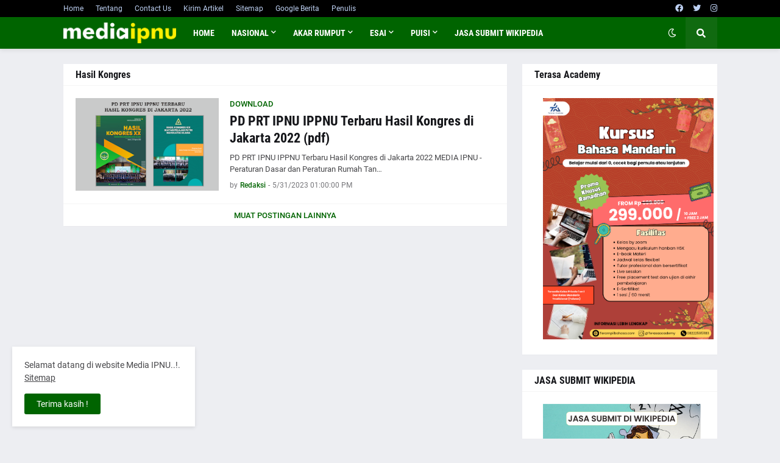

--- FILE ---
content_type: text/html; charset=utf-8
request_url: https://www.youtube-nocookie.com/embed/lMT9ZAqwzyY?controls=0
body_size: 46780
content:
<!DOCTYPE html><html lang="en" dir="ltr" data-cast-api-enabled="true"><head><meta name="viewport" content="width=device-width, initial-scale=1"><script nonce="WWz3TbxqcpeJDWXtCsi85g">if ('undefined' == typeof Symbol || 'undefined' == typeof Symbol.iterator) {delete Array.prototype.entries;}</script><style name="www-roboto" nonce="0GtlNsEr5p3FVfPbCb9s8A">@font-face{font-family:'Roboto';font-style:normal;font-weight:400;font-stretch:100%;src:url(//fonts.gstatic.com/s/roboto/v48/KFO7CnqEu92Fr1ME7kSn66aGLdTylUAMa3GUBHMdazTgWw.woff2)format('woff2');unicode-range:U+0460-052F,U+1C80-1C8A,U+20B4,U+2DE0-2DFF,U+A640-A69F,U+FE2E-FE2F;}@font-face{font-family:'Roboto';font-style:normal;font-weight:400;font-stretch:100%;src:url(//fonts.gstatic.com/s/roboto/v48/KFO7CnqEu92Fr1ME7kSn66aGLdTylUAMa3iUBHMdazTgWw.woff2)format('woff2');unicode-range:U+0301,U+0400-045F,U+0490-0491,U+04B0-04B1,U+2116;}@font-face{font-family:'Roboto';font-style:normal;font-weight:400;font-stretch:100%;src:url(//fonts.gstatic.com/s/roboto/v48/KFO7CnqEu92Fr1ME7kSn66aGLdTylUAMa3CUBHMdazTgWw.woff2)format('woff2');unicode-range:U+1F00-1FFF;}@font-face{font-family:'Roboto';font-style:normal;font-weight:400;font-stretch:100%;src:url(//fonts.gstatic.com/s/roboto/v48/KFO7CnqEu92Fr1ME7kSn66aGLdTylUAMa3-UBHMdazTgWw.woff2)format('woff2');unicode-range:U+0370-0377,U+037A-037F,U+0384-038A,U+038C,U+038E-03A1,U+03A3-03FF;}@font-face{font-family:'Roboto';font-style:normal;font-weight:400;font-stretch:100%;src:url(//fonts.gstatic.com/s/roboto/v48/KFO7CnqEu92Fr1ME7kSn66aGLdTylUAMawCUBHMdazTgWw.woff2)format('woff2');unicode-range:U+0302-0303,U+0305,U+0307-0308,U+0310,U+0312,U+0315,U+031A,U+0326-0327,U+032C,U+032F-0330,U+0332-0333,U+0338,U+033A,U+0346,U+034D,U+0391-03A1,U+03A3-03A9,U+03B1-03C9,U+03D1,U+03D5-03D6,U+03F0-03F1,U+03F4-03F5,U+2016-2017,U+2034-2038,U+203C,U+2040,U+2043,U+2047,U+2050,U+2057,U+205F,U+2070-2071,U+2074-208E,U+2090-209C,U+20D0-20DC,U+20E1,U+20E5-20EF,U+2100-2112,U+2114-2115,U+2117-2121,U+2123-214F,U+2190,U+2192,U+2194-21AE,U+21B0-21E5,U+21F1-21F2,U+21F4-2211,U+2213-2214,U+2216-22FF,U+2308-230B,U+2310,U+2319,U+231C-2321,U+2336-237A,U+237C,U+2395,U+239B-23B7,U+23D0,U+23DC-23E1,U+2474-2475,U+25AF,U+25B3,U+25B7,U+25BD,U+25C1,U+25CA,U+25CC,U+25FB,U+266D-266F,U+27C0-27FF,U+2900-2AFF,U+2B0E-2B11,U+2B30-2B4C,U+2BFE,U+3030,U+FF5B,U+FF5D,U+1D400-1D7FF,U+1EE00-1EEFF;}@font-face{font-family:'Roboto';font-style:normal;font-weight:400;font-stretch:100%;src:url(//fonts.gstatic.com/s/roboto/v48/KFO7CnqEu92Fr1ME7kSn66aGLdTylUAMaxKUBHMdazTgWw.woff2)format('woff2');unicode-range:U+0001-000C,U+000E-001F,U+007F-009F,U+20DD-20E0,U+20E2-20E4,U+2150-218F,U+2190,U+2192,U+2194-2199,U+21AF,U+21E6-21F0,U+21F3,U+2218-2219,U+2299,U+22C4-22C6,U+2300-243F,U+2440-244A,U+2460-24FF,U+25A0-27BF,U+2800-28FF,U+2921-2922,U+2981,U+29BF,U+29EB,U+2B00-2BFF,U+4DC0-4DFF,U+FFF9-FFFB,U+10140-1018E,U+10190-1019C,U+101A0,U+101D0-101FD,U+102E0-102FB,U+10E60-10E7E,U+1D2C0-1D2D3,U+1D2E0-1D37F,U+1F000-1F0FF,U+1F100-1F1AD,U+1F1E6-1F1FF,U+1F30D-1F30F,U+1F315,U+1F31C,U+1F31E,U+1F320-1F32C,U+1F336,U+1F378,U+1F37D,U+1F382,U+1F393-1F39F,U+1F3A7-1F3A8,U+1F3AC-1F3AF,U+1F3C2,U+1F3C4-1F3C6,U+1F3CA-1F3CE,U+1F3D4-1F3E0,U+1F3ED,U+1F3F1-1F3F3,U+1F3F5-1F3F7,U+1F408,U+1F415,U+1F41F,U+1F426,U+1F43F,U+1F441-1F442,U+1F444,U+1F446-1F449,U+1F44C-1F44E,U+1F453,U+1F46A,U+1F47D,U+1F4A3,U+1F4B0,U+1F4B3,U+1F4B9,U+1F4BB,U+1F4BF,U+1F4C8-1F4CB,U+1F4D6,U+1F4DA,U+1F4DF,U+1F4E3-1F4E6,U+1F4EA-1F4ED,U+1F4F7,U+1F4F9-1F4FB,U+1F4FD-1F4FE,U+1F503,U+1F507-1F50B,U+1F50D,U+1F512-1F513,U+1F53E-1F54A,U+1F54F-1F5FA,U+1F610,U+1F650-1F67F,U+1F687,U+1F68D,U+1F691,U+1F694,U+1F698,U+1F6AD,U+1F6B2,U+1F6B9-1F6BA,U+1F6BC,U+1F6C6-1F6CF,U+1F6D3-1F6D7,U+1F6E0-1F6EA,U+1F6F0-1F6F3,U+1F6F7-1F6FC,U+1F700-1F7FF,U+1F800-1F80B,U+1F810-1F847,U+1F850-1F859,U+1F860-1F887,U+1F890-1F8AD,U+1F8B0-1F8BB,U+1F8C0-1F8C1,U+1F900-1F90B,U+1F93B,U+1F946,U+1F984,U+1F996,U+1F9E9,U+1FA00-1FA6F,U+1FA70-1FA7C,U+1FA80-1FA89,U+1FA8F-1FAC6,U+1FACE-1FADC,U+1FADF-1FAE9,U+1FAF0-1FAF8,U+1FB00-1FBFF;}@font-face{font-family:'Roboto';font-style:normal;font-weight:400;font-stretch:100%;src:url(//fonts.gstatic.com/s/roboto/v48/KFO7CnqEu92Fr1ME7kSn66aGLdTylUAMa3OUBHMdazTgWw.woff2)format('woff2');unicode-range:U+0102-0103,U+0110-0111,U+0128-0129,U+0168-0169,U+01A0-01A1,U+01AF-01B0,U+0300-0301,U+0303-0304,U+0308-0309,U+0323,U+0329,U+1EA0-1EF9,U+20AB;}@font-face{font-family:'Roboto';font-style:normal;font-weight:400;font-stretch:100%;src:url(//fonts.gstatic.com/s/roboto/v48/KFO7CnqEu92Fr1ME7kSn66aGLdTylUAMa3KUBHMdazTgWw.woff2)format('woff2');unicode-range:U+0100-02BA,U+02BD-02C5,U+02C7-02CC,U+02CE-02D7,U+02DD-02FF,U+0304,U+0308,U+0329,U+1D00-1DBF,U+1E00-1E9F,U+1EF2-1EFF,U+2020,U+20A0-20AB,U+20AD-20C0,U+2113,U+2C60-2C7F,U+A720-A7FF;}@font-face{font-family:'Roboto';font-style:normal;font-weight:400;font-stretch:100%;src:url(//fonts.gstatic.com/s/roboto/v48/KFO7CnqEu92Fr1ME7kSn66aGLdTylUAMa3yUBHMdazQ.woff2)format('woff2');unicode-range:U+0000-00FF,U+0131,U+0152-0153,U+02BB-02BC,U+02C6,U+02DA,U+02DC,U+0304,U+0308,U+0329,U+2000-206F,U+20AC,U+2122,U+2191,U+2193,U+2212,U+2215,U+FEFF,U+FFFD;}@font-face{font-family:'Roboto';font-style:normal;font-weight:500;font-stretch:100%;src:url(//fonts.gstatic.com/s/roboto/v48/KFO7CnqEu92Fr1ME7kSn66aGLdTylUAMa3GUBHMdazTgWw.woff2)format('woff2');unicode-range:U+0460-052F,U+1C80-1C8A,U+20B4,U+2DE0-2DFF,U+A640-A69F,U+FE2E-FE2F;}@font-face{font-family:'Roboto';font-style:normal;font-weight:500;font-stretch:100%;src:url(//fonts.gstatic.com/s/roboto/v48/KFO7CnqEu92Fr1ME7kSn66aGLdTylUAMa3iUBHMdazTgWw.woff2)format('woff2');unicode-range:U+0301,U+0400-045F,U+0490-0491,U+04B0-04B1,U+2116;}@font-face{font-family:'Roboto';font-style:normal;font-weight:500;font-stretch:100%;src:url(//fonts.gstatic.com/s/roboto/v48/KFO7CnqEu92Fr1ME7kSn66aGLdTylUAMa3CUBHMdazTgWw.woff2)format('woff2');unicode-range:U+1F00-1FFF;}@font-face{font-family:'Roboto';font-style:normal;font-weight:500;font-stretch:100%;src:url(//fonts.gstatic.com/s/roboto/v48/KFO7CnqEu92Fr1ME7kSn66aGLdTylUAMa3-UBHMdazTgWw.woff2)format('woff2');unicode-range:U+0370-0377,U+037A-037F,U+0384-038A,U+038C,U+038E-03A1,U+03A3-03FF;}@font-face{font-family:'Roboto';font-style:normal;font-weight:500;font-stretch:100%;src:url(//fonts.gstatic.com/s/roboto/v48/KFO7CnqEu92Fr1ME7kSn66aGLdTylUAMawCUBHMdazTgWw.woff2)format('woff2');unicode-range:U+0302-0303,U+0305,U+0307-0308,U+0310,U+0312,U+0315,U+031A,U+0326-0327,U+032C,U+032F-0330,U+0332-0333,U+0338,U+033A,U+0346,U+034D,U+0391-03A1,U+03A3-03A9,U+03B1-03C9,U+03D1,U+03D5-03D6,U+03F0-03F1,U+03F4-03F5,U+2016-2017,U+2034-2038,U+203C,U+2040,U+2043,U+2047,U+2050,U+2057,U+205F,U+2070-2071,U+2074-208E,U+2090-209C,U+20D0-20DC,U+20E1,U+20E5-20EF,U+2100-2112,U+2114-2115,U+2117-2121,U+2123-214F,U+2190,U+2192,U+2194-21AE,U+21B0-21E5,U+21F1-21F2,U+21F4-2211,U+2213-2214,U+2216-22FF,U+2308-230B,U+2310,U+2319,U+231C-2321,U+2336-237A,U+237C,U+2395,U+239B-23B7,U+23D0,U+23DC-23E1,U+2474-2475,U+25AF,U+25B3,U+25B7,U+25BD,U+25C1,U+25CA,U+25CC,U+25FB,U+266D-266F,U+27C0-27FF,U+2900-2AFF,U+2B0E-2B11,U+2B30-2B4C,U+2BFE,U+3030,U+FF5B,U+FF5D,U+1D400-1D7FF,U+1EE00-1EEFF;}@font-face{font-family:'Roboto';font-style:normal;font-weight:500;font-stretch:100%;src:url(//fonts.gstatic.com/s/roboto/v48/KFO7CnqEu92Fr1ME7kSn66aGLdTylUAMaxKUBHMdazTgWw.woff2)format('woff2');unicode-range:U+0001-000C,U+000E-001F,U+007F-009F,U+20DD-20E0,U+20E2-20E4,U+2150-218F,U+2190,U+2192,U+2194-2199,U+21AF,U+21E6-21F0,U+21F3,U+2218-2219,U+2299,U+22C4-22C6,U+2300-243F,U+2440-244A,U+2460-24FF,U+25A0-27BF,U+2800-28FF,U+2921-2922,U+2981,U+29BF,U+29EB,U+2B00-2BFF,U+4DC0-4DFF,U+FFF9-FFFB,U+10140-1018E,U+10190-1019C,U+101A0,U+101D0-101FD,U+102E0-102FB,U+10E60-10E7E,U+1D2C0-1D2D3,U+1D2E0-1D37F,U+1F000-1F0FF,U+1F100-1F1AD,U+1F1E6-1F1FF,U+1F30D-1F30F,U+1F315,U+1F31C,U+1F31E,U+1F320-1F32C,U+1F336,U+1F378,U+1F37D,U+1F382,U+1F393-1F39F,U+1F3A7-1F3A8,U+1F3AC-1F3AF,U+1F3C2,U+1F3C4-1F3C6,U+1F3CA-1F3CE,U+1F3D4-1F3E0,U+1F3ED,U+1F3F1-1F3F3,U+1F3F5-1F3F7,U+1F408,U+1F415,U+1F41F,U+1F426,U+1F43F,U+1F441-1F442,U+1F444,U+1F446-1F449,U+1F44C-1F44E,U+1F453,U+1F46A,U+1F47D,U+1F4A3,U+1F4B0,U+1F4B3,U+1F4B9,U+1F4BB,U+1F4BF,U+1F4C8-1F4CB,U+1F4D6,U+1F4DA,U+1F4DF,U+1F4E3-1F4E6,U+1F4EA-1F4ED,U+1F4F7,U+1F4F9-1F4FB,U+1F4FD-1F4FE,U+1F503,U+1F507-1F50B,U+1F50D,U+1F512-1F513,U+1F53E-1F54A,U+1F54F-1F5FA,U+1F610,U+1F650-1F67F,U+1F687,U+1F68D,U+1F691,U+1F694,U+1F698,U+1F6AD,U+1F6B2,U+1F6B9-1F6BA,U+1F6BC,U+1F6C6-1F6CF,U+1F6D3-1F6D7,U+1F6E0-1F6EA,U+1F6F0-1F6F3,U+1F6F7-1F6FC,U+1F700-1F7FF,U+1F800-1F80B,U+1F810-1F847,U+1F850-1F859,U+1F860-1F887,U+1F890-1F8AD,U+1F8B0-1F8BB,U+1F8C0-1F8C1,U+1F900-1F90B,U+1F93B,U+1F946,U+1F984,U+1F996,U+1F9E9,U+1FA00-1FA6F,U+1FA70-1FA7C,U+1FA80-1FA89,U+1FA8F-1FAC6,U+1FACE-1FADC,U+1FADF-1FAE9,U+1FAF0-1FAF8,U+1FB00-1FBFF;}@font-face{font-family:'Roboto';font-style:normal;font-weight:500;font-stretch:100%;src:url(//fonts.gstatic.com/s/roboto/v48/KFO7CnqEu92Fr1ME7kSn66aGLdTylUAMa3OUBHMdazTgWw.woff2)format('woff2');unicode-range:U+0102-0103,U+0110-0111,U+0128-0129,U+0168-0169,U+01A0-01A1,U+01AF-01B0,U+0300-0301,U+0303-0304,U+0308-0309,U+0323,U+0329,U+1EA0-1EF9,U+20AB;}@font-face{font-family:'Roboto';font-style:normal;font-weight:500;font-stretch:100%;src:url(//fonts.gstatic.com/s/roboto/v48/KFO7CnqEu92Fr1ME7kSn66aGLdTylUAMa3KUBHMdazTgWw.woff2)format('woff2');unicode-range:U+0100-02BA,U+02BD-02C5,U+02C7-02CC,U+02CE-02D7,U+02DD-02FF,U+0304,U+0308,U+0329,U+1D00-1DBF,U+1E00-1E9F,U+1EF2-1EFF,U+2020,U+20A0-20AB,U+20AD-20C0,U+2113,U+2C60-2C7F,U+A720-A7FF;}@font-face{font-family:'Roboto';font-style:normal;font-weight:500;font-stretch:100%;src:url(//fonts.gstatic.com/s/roboto/v48/KFO7CnqEu92Fr1ME7kSn66aGLdTylUAMa3yUBHMdazQ.woff2)format('woff2');unicode-range:U+0000-00FF,U+0131,U+0152-0153,U+02BB-02BC,U+02C6,U+02DA,U+02DC,U+0304,U+0308,U+0329,U+2000-206F,U+20AC,U+2122,U+2191,U+2193,U+2212,U+2215,U+FEFF,U+FFFD;}</style><script name="www-roboto" nonce="WWz3TbxqcpeJDWXtCsi85g">if (document.fonts && document.fonts.load) {document.fonts.load("400 10pt Roboto", "E"); document.fonts.load("500 10pt Roboto", "E");}</script><link rel="stylesheet" href="/s/player/b95b0e7a/www-player.css" name="www-player" nonce="0GtlNsEr5p3FVfPbCb9s8A"><style nonce="0GtlNsEr5p3FVfPbCb9s8A">html {overflow: hidden;}body {font: 12px Roboto, Arial, sans-serif; background-color: #000; color: #fff; height: 100%; width: 100%; overflow: hidden; position: absolute; margin: 0; padding: 0;}#player {width: 100%; height: 100%;}h1 {text-align: center; color: #fff;}h3 {margin-top: 6px; margin-bottom: 3px;}.player-unavailable {position: absolute; top: 0; left: 0; right: 0; bottom: 0; padding: 25px; font-size: 13px; background: url(/img/meh7.png) 50% 65% no-repeat;}.player-unavailable .message {text-align: left; margin: 0 -5px 15px; padding: 0 5px 14px; border-bottom: 1px solid #888; font-size: 19px; font-weight: normal;}.player-unavailable a {color: #167ac6; text-decoration: none;}</style><script nonce="WWz3TbxqcpeJDWXtCsi85g">var ytcsi={gt:function(n){n=(n||"")+"data_";return ytcsi[n]||(ytcsi[n]={tick:{},info:{},gel:{preLoggedGelInfos:[]}})},now:window.performance&&window.performance.timing&&window.performance.now&&window.performance.timing.navigationStart?function(){return window.performance.timing.navigationStart+window.performance.now()}:function(){return(new Date).getTime()},tick:function(l,t,n){var ticks=ytcsi.gt(n).tick;var v=t||ytcsi.now();if(ticks[l]){ticks["_"+l]=ticks["_"+l]||[ticks[l]];ticks["_"+l].push(v)}ticks[l]=
v},info:function(k,v,n){ytcsi.gt(n).info[k]=v},infoGel:function(p,n){ytcsi.gt(n).gel.preLoggedGelInfos.push(p)},setStart:function(t,n){ytcsi.tick("_start",t,n)}};
(function(w,d){function isGecko(){if(!w.navigator)return false;try{if(w.navigator.userAgentData&&w.navigator.userAgentData.brands&&w.navigator.userAgentData.brands.length){var brands=w.navigator.userAgentData.brands;var i=0;for(;i<brands.length;i++)if(brands[i]&&brands[i].brand==="Firefox")return true;return false}}catch(e){setTimeout(function(){throw e;})}if(!w.navigator.userAgent)return false;var ua=w.navigator.userAgent;return ua.indexOf("Gecko")>0&&ua.toLowerCase().indexOf("webkit")<0&&ua.indexOf("Edge")<
0&&ua.indexOf("Trident")<0&&ua.indexOf("MSIE")<0}ytcsi.setStart(w.performance?w.performance.timing.responseStart:null);var isPrerender=(d.visibilityState||d.webkitVisibilityState)=="prerender";var vName=!d.visibilityState&&d.webkitVisibilityState?"webkitvisibilitychange":"visibilitychange";if(isPrerender){var startTick=function(){ytcsi.setStart();d.removeEventListener(vName,startTick)};d.addEventListener(vName,startTick,false)}if(d.addEventListener)d.addEventListener(vName,function(){ytcsi.tick("vc")},
false);if(isGecko()){var isHidden=(d.visibilityState||d.webkitVisibilityState)=="hidden";if(isHidden)ytcsi.tick("vc")}var slt=function(el,t){setTimeout(function(){var n=ytcsi.now();el.loadTime=n;if(el.slt)el.slt()},t)};w.__ytRIL=function(el){if(!el.getAttribute("data-thumb"))if(w.requestAnimationFrame)w.requestAnimationFrame(function(){slt(el,0)});else slt(el,16)}})(window,document);
</script><script nonce="WWz3TbxqcpeJDWXtCsi85g">var ytcfg={d:function(){return window.yt&&yt.config_||ytcfg.data_||(ytcfg.data_={})},get:function(k,o){return k in ytcfg.d()?ytcfg.d()[k]:o},set:function(){var a=arguments;if(a.length>1)ytcfg.d()[a[0]]=a[1];else{var k;for(k in a[0])ytcfg.d()[k]=a[0][k]}}};
ytcfg.set({"CLIENT_CANARY_STATE":"none","DEVICE":"cbr\u003dChrome\u0026cbrand\u003dapple\u0026cbrver\u003d131.0.0.0\u0026ceng\u003dWebKit\u0026cengver\u003d537.36\u0026cos\u003dMacintosh\u0026cosver\u003d10_15_7\u0026cplatform\u003dDESKTOP","EVENT_ID":"aZltacLgFN_fvPEPmqXmkQI","EXPERIMENT_FLAGS":{"ab_det_apb_b":true,"ab_det_apm":true,"ab_det_el_h":true,"ab_det_em_inj":true,"ab_l_sig_st":true,"ab_l_sig_st_e":true,"action_companion_center_align_description":true,"allow_skip_networkless":true,"always_send_and_write":true,"att_web_record_metrics":true,"attmusi":true,"c3_enable_button_impression_logging":true,"c3_watch_page_component":true,"cancel_pending_navs":true,"clean_up_manual_attribution_header":true,"config_age_report_killswitch":true,"cow_optimize_idom_compat":true,"csi_config_handling_infra":true,"csi_on_gel":true,"delhi_mweb_colorful_sd":true,"delhi_mweb_colorful_sd_v2":true,"deprecate_csi_has_info":true,"deprecate_pair_servlet_enabled":true,"desktop_sparkles_light_cta_button":true,"disable_cached_masthead_data":true,"disable_child_node_auto_formatted_strings":true,"disable_enf_isd":true,"disable_log_to_visitor_layer":true,"disable_pacf_logging_for_memory_limited_tv":true,"embeds_enable_eid_enforcement_for_youtube":true,"embeds_enable_info_panel_dismissal":true,"embeds_enable_pfp_always_unbranded":true,"embeds_muted_autoplay_sound_fix":true,"embeds_serve_es6_client":true,"embeds_web_nwl_disable_nocookie":true,"embeds_web_updated_shorts_definition_fix":true,"enable_active_view_display_ad_renderer_web_home":true,"enable_ad_disclosure_banner_a11y_fix":true,"enable_chips_shelf_view_model_fully_reactive":true,"enable_client_creator_goal_ticker_bar_revamp":true,"enable_client_only_wiz_direct_reactions":true,"enable_client_sli_logging":true,"enable_client_streamz_web":true,"enable_client_ve_spec":true,"enable_cloud_save_error_popup_after_retry":true,"enable_cookie_reissue_iframe":true,"enable_dai_sdf_h5_preroll":true,"enable_datasync_id_header_in_web_vss_pings":true,"enable_default_mono_cta_migration_web_client":true,"enable_dma_post_enforcement":true,"enable_docked_chat_messages":true,"enable_entity_store_from_dependency_injection":true,"enable_inline_muted_playback_on_web_search":true,"enable_inline_muted_playback_on_web_search_for_vdc":true,"enable_inline_muted_playback_on_web_search_for_vdcb":true,"enable_is_extended_monitoring":true,"enable_is_mini_app_page_active_bugfix":true,"enable_live_overlay_feed_in_live_chat":true,"enable_logging_first_user_action_after_game_ready":true,"enable_ltc_param_fetch_from_innertube":true,"enable_masthead_mweb_padding_fix":true,"enable_menu_renderer_button_in_mweb_hclr":true,"enable_mini_app_command_handler_mweb_fix":true,"enable_mini_app_iframe_loaded_logging":true,"enable_mini_guide_downloads_item":true,"enable_mixed_direction_formatted_strings":true,"enable_mweb_livestream_ui_update":true,"enable_mweb_new_caption_language_picker":true,"enable_names_handles_account_switcher":true,"enable_network_request_logging_on_game_events":true,"enable_new_paid_product_placement":true,"enable_obtaining_ppn_query_param":true,"enable_open_in_new_tab_icon_for_short_dr_for_desktop_search":true,"enable_open_yt_content":true,"enable_origin_query_parameter_bugfix":true,"enable_pause_ads_on_ytv_html5":true,"enable_payments_purchase_manager":true,"enable_pdp_icon_prefetch":true,"enable_pl_r_si_fa":true,"enable_place_pivot_url":true,"enable_playable_a11y_label_with_badge_text":true,"enable_pv_screen_modern_text":true,"enable_removing_navbar_title_on_hashtag_page_mweb":true,"enable_resetting_scroll_position_on_flow_change":true,"enable_rta_manager":true,"enable_sdf_companion_h5":true,"enable_sdf_dai_h5_midroll":true,"enable_sdf_h5_endemic_mid_post_roll":true,"enable_sdf_on_h5_unplugged_vod_midroll":true,"enable_sdf_shorts_player_bytes_h5":true,"enable_sdk_performance_network_logging":true,"enable_sending_unwrapped_game_audio_as_serialized_metadata":true,"enable_sfv_effect_pivot_url":true,"enable_shorts_new_carousel":true,"enable_skip_ad_guidance_prompt":true,"enable_skippable_ads_for_unplugged_ad_pod":true,"enable_smearing_expansion_dai":true,"enable_third_party_info":true,"enable_time_out_messages":true,"enable_timeline_view_modern_transcript_fe":true,"enable_video_display_compact_button_group_for_desktop_search":true,"enable_watch_next_pause_autoplay_lact":true,"enable_web_home_top_landscape_image_layout_level_click":true,"enable_web_tiered_gel":true,"enable_window_constrained_buy_flow_dialog":true,"enable_wiz_queue_effect_and_on_init_initial_runs":true,"enable_ypc_spinners":true,"enable_yt_ata_iframe_authuser":true,"export_networkless_options":true,"export_player_version_to_ytconfig":true,"fill_single_video_with_notify_to_lasr":true,"fix_ad_miniplayer_controls_rendering":true,"fix_ads_tracking_for_swf_config_deprecation_mweb":true,"h5_companion_enable_adcpn_macro_substitution_for_click_pings":true,"h5_inplayer_enable_adcpn_macro_substitution_for_click_pings":true,"h5_reset_cache_and_filter_before_update_masthead":true,"hide_channel_creation_title_for_mweb":true,"high_ccv_client_side_caching_h5":true,"html5_log_trigger_events_with_debug_data":true,"html5_ssdai_enable_media_end_cue_range":true,"il_attach_cache_limit":true,"il_use_view_model_logging_context":true,"is_browser_support_for_webcam_streaming":true,"json_condensed_response":true,"kev_adb_pg":true,"kevlar_gel_error_routing":true,"kevlar_watch_cinematics":true,"live_chat_enable_controller_extraction":true,"live_chat_enable_rta_manager":true,"live_chat_increased_min_height":true,"log_click_with_layer_from_element_in_command_handler":true,"log_errors_through_nwl_on_retry":true,"mdx_enable_privacy_disclosure_ui":true,"mdx_load_cast_api_bootstrap_script":true,"medium_progress_bar_modification":true,"migrate_remaining_web_ad_badges_to_innertube":true,"mobile_account_menu_refresh":true,"mweb_a11y_enable_player_controls_invisible_toggle":true,"mweb_account_linking_noapp":true,"mweb_after_render_to_scheduler":true,"mweb_allow_modern_search_suggest_behavior":true,"mweb_animated_actions":true,"mweb_app_upsell_button_direct_to_app":true,"mweb_big_progress_bar":true,"mweb_c3_disable_carve_out":true,"mweb_c3_disable_carve_out_keep_external_links":true,"mweb_c3_enable_adaptive_signals":true,"mweb_c3_endscreen":true,"mweb_c3_endscreen_v2":true,"mweb_c3_library_page_enable_recent_shelf":true,"mweb_c3_remove_web_navigation_endpoint_data":true,"mweb_c3_use_canonical_from_player_response":true,"mweb_cinematic_watch":true,"mweb_command_handler":true,"mweb_delay_watch_initial_data":true,"mweb_disable_searchbar_scroll":true,"mweb_enable_fine_scrubbing_for_recs":true,"mweb_enable_keto_batch_player_fullscreen":true,"mweb_enable_keto_batch_player_progress_bar":true,"mweb_enable_keto_batch_player_tooltips":true,"mweb_enable_lockup_view_model_for_ucp":true,"mweb_enable_more_drawer":true,"mweb_enable_optional_fullscreen_landscape_locking":true,"mweb_enable_overlay_touch_manager":true,"mweb_enable_premium_carve_out_fix":true,"mweb_enable_refresh_detection":true,"mweb_enable_search_imp":true,"mweb_enable_sequence_signal":true,"mweb_enable_shorts_pivot_button":true,"mweb_enable_shorts_video_preload":true,"mweb_enable_skippables_on_jio_phone":true,"mweb_enable_storyboards":true,"mweb_enable_two_line_title_on_shorts":true,"mweb_enable_varispeed_controller":true,"mweb_enable_warm_channel_requests":true,"mweb_enable_watch_feed_infinite_scroll":true,"mweb_enable_wrapped_unplugged_pause_membership_dialog_renderer":true,"mweb_filter_video_format_in_webfe":true,"mweb_fix_livestream_seeking":true,"mweb_fix_monitor_visibility_after_render":true,"mweb_fix_section_list_continuation_item_renderers":true,"mweb_force_ios_fallback_to_native_control":true,"mweb_fp_auto_fullscreen":true,"mweb_fullscreen_controls":true,"mweb_fullscreen_controls_action_buttons":true,"mweb_fullscreen_watch_system":true,"mweb_home_reactive_shorts":true,"mweb_innertube_search_command":true,"mweb_lang_in_html":true,"mweb_like_button_synced_with_entities":true,"mweb_logo_use_home_page_ve":true,"mweb_module_decoration":true,"mweb_native_control_in_faux_fullscreen_shared":true,"mweb_panel_container_inert":true,"mweb_player_control_on_hover":true,"mweb_player_delhi_dtts":true,"mweb_player_settings_use_bottom_sheet":true,"mweb_player_show_previous_next_buttons_in_playlist":true,"mweb_player_skip_no_op_state_changes":true,"mweb_player_user_select_none":true,"mweb_playlist_engagement_panel":true,"mweb_progress_bar_seek_on_mouse_click":true,"mweb_pull_2_full":true,"mweb_pull_2_full_enable_touch_handlers":true,"mweb_schedule_warm_watch_response":true,"mweb_searchbox_legacy_navigation":true,"mweb_see_fewer_shorts":true,"mweb_sheets_ui_refresh":true,"mweb_shorts_comments_panel_id_change":true,"mweb_shorts_early_continuation":true,"mweb_show_ios_smart_banner":true,"mweb_use_server_url_on_startup":true,"mweb_watch_captions_enable_auto_translate":true,"mweb_watch_captions_set_default_size":true,"mweb_watch_stop_scheduler_on_player_response":true,"mweb_watchfeed_big_thumbnails":true,"mweb_yt_searchbox":true,"networkless_logging":true,"no_client_ve_attach_unless_shown":true,"nwl_send_from_memory_when_online":true,"pageid_as_header_web":true,"playback_settings_use_switch_menu":true,"player_controls_autonav_fix":true,"player_controls_skip_double_signal_update":true,"polymer_bad_build_labels":true,"polymer_verifiy_app_state":true,"qoe_send_and_write":true,"remove_chevron_from_ad_disclosure_banner_h5":true,"remove_masthead_channel_banner_on_refresh":true,"remove_slot_id_exited_trigger_for_dai_in_player_slot_expire":true,"replace_client_url_parsing_with_server_signal":true,"service_worker_enabled":true,"service_worker_push_enabled":true,"service_worker_push_home_page_prompt":true,"service_worker_push_watch_page_prompt":true,"shell_load_gcf":true,"shorten_initial_gel_batch_timeout":true,"should_use_yt_voice_endpoint_in_kaios":true,"skip_invalid_ytcsi_ticks":true,"skip_setting_info_in_csi_data_object":true,"smarter_ve_dedupping":true,"speedmaster_no_seek":true,"start_client_gcf_mweb":true,"stop_handling_click_for_non_rendering_overlay_layout":true,"suppress_error_204_logging":true,"synced_panel_scrolling_controller":true,"use_event_time_ms_header":true,"use_fifo_for_networkless":true,"use_player_abuse_bg_library":true,"use_request_time_ms_header":true,"use_session_based_sampling":true,"use_thumbnail_overlay_time_status_renderer_for_live_badge":true,"use_ts_visibilitylogger":true,"vss_final_ping_send_and_write":true,"vss_playback_use_send_and_write":true,"web_adaptive_repeat_ase":true,"web_always_load_chat_support":true,"web_animated_like":true,"web_api_url":true,"web_autonav_allow_off_by_default":true,"web_button_vm_refactor_disabled":true,"web_c3_log_app_init_finish":true,"web_csi_action_sampling_enabled":true,"web_dedupe_ve_grafting":true,"web_disable_backdrop_filter":true,"web_enable_ab_rsp_cl":true,"web_enable_course_icon_update":true,"web_enable_error_204":true,"web_enable_horizontal_video_attributes_section":true,"web_fix_segmented_like_dislike_undefined":true,"web_gcf_hashes_innertube":true,"web_gel_timeout_cap":true,"web_log_streamed_get_watch_supported":true,"web_metadata_carousel_elref_bugfix":true,"web_parent_target_for_sheets":true,"web_persist_server_autonav_state_on_client":true,"web_playback_associated_log_ctt":true,"web_playback_associated_ve":true,"web_prefetch_preload_video":true,"web_progress_bar_draggable":true,"web_resizable_advertiser_banner_on_masthead_safari_fix":true,"web_scheduler_auto_init":true,"web_shorts_just_watched_on_channel_and_pivot_study":true,"web_shorts_just_watched_overlay":true,"web_shorts_pivot_button_view_model_reactive":true,"web_update_panel_visibility_logging_fix":true,"web_video_attribute_view_model_a11y_fix":true,"web_watch_controls_state_signals":true,"web_wiz_attributed_string":true,"web_yt_config_context":true,"webfe_mweb_watch_microdata":true,"webfe_watch_shorts_canonical_url_fix":true,"webpo_exit_on_net_err":true,"wiz_diff_overwritable":true,"wiz_memoize_stamper_items":true,"woffle_used_state_report":true,"wpo_gel_strz":true,"ytcp_paper_tooltip_use_scoped_owner_root":true,"ytidb_clear_embedded_player":true,"H5_async_logging_delay_ms":30000.0,"attention_logging_scroll_throttle":500.0,"autoplay_pause_by_lact_sampling_fraction":0.0,"cinematic_watch_effect_opacity":0.4,"log_window_onerror_fraction":0.1,"speedmaster_playback_rate":2.0,"tv_pacf_logging_sample_rate":0.01,"web_attention_logging_scroll_throttle":500.0,"web_load_prediction_threshold":0.1,"web_navigation_prediction_threshold":0.1,"web_pbj_log_warning_rate":0.0,"web_system_health_fraction":0.01,"ytidb_transaction_ended_event_rate_limit":0.02,"active_time_update_interval_ms":10000,"att_init_delay":500,"autoplay_pause_by_lact_sec":0,"botguard_async_snapshot_timeout_ms":3000,"check_navigator_accuracy_timeout_ms":0,"cinematic_watch_css_filter_blur_strength":40,"cinematic_watch_fade_out_duration":500,"close_webview_delay_ms":100,"cloud_save_game_data_rate_limit_ms":3000,"compression_disable_point":10,"custom_active_view_tos_timeout_ms":3600000,"embeds_widget_poll_interval_ms":0,"gel_min_batch_size":3,"gel_queue_timeout_max_ms":60000,"get_async_timeout_ms":60000,"hide_cta_for_home_web_video_ads_animate_in_time":2,"html5_byterate_soft_cap":0,"initial_gel_batch_timeout":2000,"max_body_size_to_compress":500000,"max_prefetch_window_sec_for_livestream_optimization":10,"min_prefetch_offset_sec_for_livestream_optimization":20,"mini_app_container_iframe_src_update_delay_ms":0,"multiple_preview_news_duration_time":11000,"mweb_c3_toast_duration_ms":5000,"mweb_deep_link_fallback_timeout_ms":10000,"mweb_delay_response_received_actions":100,"mweb_fp_dpad_rate_limit_ms":0,"mweb_fp_dpad_watch_title_clamp_lines":0,"mweb_history_manager_cache_size":100,"mweb_ios_fullscreen_playback_transition_delay_ms":500,"mweb_ios_fullscreen_system_pause_epilson_ms":0,"mweb_override_response_store_expiration_ms":0,"mweb_shorts_early_continuation_trigger_threshold":4,"mweb_w2w_max_age_seconds":0,"mweb_watch_captions_default_size":2,"neon_dark_launch_gradient_count":0,"network_polling_interval":30000,"play_click_interval_ms":30000,"play_ping_interval_ms":10000,"prefetch_comments_ms_after_video":0,"send_config_hash_timer":0,"service_worker_push_logged_out_prompt_watches":-1,"service_worker_push_prompt_cap":-1,"service_worker_push_prompt_delay_microseconds":3888000000000,"show_mini_app_ad_frequency_cap_ms":300000,"slow_compressions_before_abandon_count":4,"speedmaster_cancellation_movement_dp":10,"speedmaster_touch_activation_ms":500,"web_attention_logging_throttle":500,"web_foreground_heartbeat_interval_ms":28000,"web_gel_debounce_ms":10000,"web_logging_max_batch":100,"web_max_tracing_events":50,"web_tracing_session_replay":0,"wil_icon_max_concurrent_fetches":9999,"ytidb_remake_db_retries":3,"ytidb_reopen_db_retries":3,"WebClientReleaseProcessCritical__youtube_embeds_client_version_override":"","WebClientReleaseProcessCritical__youtube_embeds_web_client_version_override":"","WebClientReleaseProcessCritical__youtube_mweb_client_version_override":"","debug_forced_internalcountrycode":"","embeds_web_synth_ch_headers_banned_urls_regex":"","enable_web_media_service":"DISABLED","il_payload_scraping":"","live_chat_unicode_emoji_json_url":"https://www.gstatic.com/youtube/img/emojis/emojis-svg-9.json","mweb_deep_link_feature_tag_suffix":"11268432","mweb_enable_shorts_innertube_player_prefetch_trigger":"NONE","mweb_fp_dpad":"home,search,browse,channel,create_channel,experiments,settings,trending,oops,404,paid_memberships,sponsorship,premium,shorts","mweb_fp_dpad_linear_navigation":"","mweb_fp_dpad_linear_navigation_visitor":"","mweb_fp_dpad_visitor":"","mweb_preload_video_by_player_vars":"","mweb_sign_in_button_style":"STYLE_SUGGESTIVE_AVATAR","place_pivot_triggering_container_alternate":"","place_pivot_triggering_counterfactual_container_alternate":"","search_ui_mweb_searchbar_restyle":"DEFAULT","service_worker_push_force_notification_prompt_tag":"1","service_worker_scope":"/","suggest_exp_str":"","web_client_version_override":"","kevlar_command_handler_command_banlist":[],"mini_app_ids_without_game_ready":["UgkxHHtsak1SC8mRGHMZewc4HzeAY3yhPPmJ","Ugkx7OgzFqE6z_5Mtf4YsotGfQNII1DF_RBm"],"web_op_signal_type_banlist":[],"web_tracing_enabled_spans":["event","command"]},"GAPI_HINT_PARAMS":"m;/_/scs/abc-static/_/js/k\u003dgapi.gapi.en.FZb77tO2YW4.O/d\u003d1/rs\u003dAHpOoo8lqavmo6ayfVxZovyDiP6g3TOVSQ/m\u003d__features__","GAPI_HOST":"https://apis.google.com","GAPI_LOCALE":"en_US","GL":"US","HL":"en","HTML_DIR":"ltr","HTML_LANG":"en","INNERTUBE_API_KEY":"AIzaSyAO_FJ2SlqU8Q4STEHLGCilw_Y9_11qcW8","INNERTUBE_API_VERSION":"v1","INNERTUBE_CLIENT_NAME":"WEB_EMBEDDED_PLAYER","INNERTUBE_CLIENT_VERSION":"1.20260116.01.00","INNERTUBE_CONTEXT":{"client":{"hl":"en","gl":"US","remoteHost":"3.21.126.157","deviceMake":"Apple","deviceModel":"","visitorData":"Cgt3WWtwNTlIQURGayjpsrbLBjIKCgJVUxIEGgAgTQ%3D%3D","userAgent":"Mozilla/5.0 (Macintosh; Intel Mac OS X 10_15_7) AppleWebKit/537.36 (KHTML, like Gecko) Chrome/131.0.0.0 Safari/537.36; ClaudeBot/1.0; +claudebot@anthropic.com),gzip(gfe)","clientName":"WEB_EMBEDDED_PLAYER","clientVersion":"1.20260116.01.00","osName":"Macintosh","osVersion":"10_15_7","originalUrl":"https://www.youtube-nocookie.com/embed/lMT9ZAqwzyY?controls\u003d0","platform":"DESKTOP","clientFormFactor":"UNKNOWN_FORM_FACTOR","configInfo":{"appInstallData":"[base64]%3D"},"browserName":"Chrome","browserVersion":"131.0.0.0","acceptHeader":"text/html,application/xhtml+xml,application/xml;q\u003d0.9,image/webp,image/apng,*/*;q\u003d0.8,application/signed-exchange;v\u003db3;q\u003d0.9","deviceExperimentId":"ChxOelU1TmpnNU5qZ3lOREF3TXpJeE9UVXhOdz09EOmytssGGOmytssG","rolloutToken":"CLGarpiv_Y66VxCP1_7QyZaSAxiP1_7QyZaSAw%3D%3D"},"user":{"lockedSafetyMode":false},"request":{"useSsl":true},"clickTracking":{"clickTrackingParams":"IhMIgrn+0MmWkgMV3y8vCB2akjki"},"thirdParty":{"embeddedPlayerContext":{"embeddedPlayerEncryptedContext":"AD5ZzFRzz-NwhKZPuj1gaQfn9MBfPp2iCoWc5ABR6xq-mo66bI50-SlYbuok8WklEpFcyX1o2GguN6J4N4V_WS53yxh8SE6kezkTIIu1h5VwxonQzH12HjQColqz1NJ6hcTl0wxJje4KA1Lc3Ug7YQ7oKW5yGaU1pGIED7hhdZzRlA","ancestorOriginsSupported":false}}},"INNERTUBE_CONTEXT_CLIENT_NAME":56,"INNERTUBE_CONTEXT_CLIENT_VERSION":"1.20260116.01.00","INNERTUBE_CONTEXT_GL":"US","INNERTUBE_CONTEXT_HL":"en","LATEST_ECATCHER_SERVICE_TRACKING_PARAMS":{"client.name":"WEB_EMBEDDED_PLAYER","client.jsfeat":"2021"},"LOGGED_IN":false,"PAGE_BUILD_LABEL":"youtube.embeds.web_20260116_01_RC00","PAGE_CL":856990104,"SERVER_NAME":"WebFE","VISITOR_DATA":"Cgt3WWtwNTlIQURGayjpsrbLBjIKCgJVUxIEGgAgTQ%3D%3D","WEB_PLAYER_CONTEXT_CONFIGS":{"WEB_PLAYER_CONTEXT_CONFIG_ID_EMBEDDED_PLAYER":{"rootElementId":"movie_player","jsUrl":"/s/player/b95b0e7a/player_ias.vflset/en_US/base.js","cssUrl":"/s/player/b95b0e7a/www-player.css","contextId":"WEB_PLAYER_CONTEXT_CONFIG_ID_EMBEDDED_PLAYER","eventLabel":"embedded","contentRegion":"US","hl":"en_US","hostLanguage":"en","innertubeApiKey":"AIzaSyAO_FJ2SlqU8Q4STEHLGCilw_Y9_11qcW8","innertubeApiVersion":"v1","innertubeContextClientVersion":"1.20260116.01.00","controlsType":0,"device":{"brand":"apple","model":"","browser":"Chrome","browserVersion":"131.0.0.0","os":"Macintosh","osVersion":"10_15_7","platform":"DESKTOP","interfaceName":"WEB_EMBEDDED_PLAYER","interfaceVersion":"1.20260116.01.00"},"serializedExperimentIds":"24004644,51010235,51063643,51098299,51204329,51222973,51340662,51349914,51353393,51366423,51389629,51404808,51404810,51458177,51484222,51490331,51500051,51505436,51530495,51534669,51560386,51565115,51566373,51566863,51578632,51583567,51583821,51585555,51586115,51605258,51605395,51609830,51611457,51615068,51620866,51621065,51622844,51626155,51632249,51637029,51638932,51647792,51648336,51656216,51666850,51672162,51681662,51683502,51684302,51684306,51691028,51691590,51693510,51696107,51696619,51697032,51700777,51704637,51705183,51705185,51709243,51711227,51711298,51712601,51713237,51714463,51717474,51719410,51719588,51719627,51723508,51735449,51738919,51741219,51742477,51742830,51742878,51744562","serializedExperimentFlags":"H5_async_logging_delay_ms\u003d30000.0\u0026PlayerWeb__h5_enable_advisory_rating_restrictions\u003dtrue\u0026a11y_h5_associate_survey_question\u003dtrue\u0026ab_det_apb_b\u003dtrue\u0026ab_det_apm\u003dtrue\u0026ab_det_el_h\u003dtrue\u0026ab_det_em_inj\u003dtrue\u0026ab_l_sig_st\u003dtrue\u0026ab_l_sig_st_e\u003dtrue\u0026action_companion_center_align_description\u003dtrue\u0026ad_pod_disable_companion_persist_ads_quality\u003dtrue\u0026add_stmp_logs_for_voice_boost\u003dtrue\u0026allow_autohide_on_paused_videos\u003dtrue\u0026allow_drm_override\u003dtrue\u0026allow_live_autoplay\u003dtrue\u0026allow_poltergust_autoplay\u003dtrue\u0026allow_skip_networkless\u003dtrue\u0026allow_vp9_1080p_mq_enc\u003dtrue\u0026always_cache_redirect_endpoint\u003dtrue\u0026always_send_and_write\u003dtrue\u0026annotation_module_vast_cards_load_logging_fraction\u003d0.0\u0026assign_drm_family_by_format\u003dtrue\u0026att_web_record_metrics\u003dtrue\u0026attention_logging_scroll_throttle\u003d500.0\u0026attmusi\u003dtrue\u0026autoplay_time\u003d10000\u0026autoplay_time_for_fullscreen\u003d-1\u0026autoplay_time_for_music_content\u003d-1\u0026bg_vm_reinit_threshold\u003d7200000\u0026blocked_packages_for_sps\u003d[]\u0026botguard_async_snapshot_timeout_ms\u003d3000\u0026captions_url_add_ei\u003dtrue\u0026check_navigator_accuracy_timeout_ms\u003d0\u0026clean_up_manual_attribution_header\u003dtrue\u0026compression_disable_point\u003d10\u0026cow_optimize_idom_compat\u003dtrue\u0026csi_config_handling_infra\u003dtrue\u0026csi_on_gel\u003dtrue\u0026custom_active_view_tos_timeout_ms\u003d3600000\u0026dash_manifest_version\u003d5\u0026debug_bandaid_hostname\u003d\u0026debug_bandaid_port\u003d0\u0026debug_sherlog_username\u003d\u0026delhi_fast_follow_autonav_toggle\u003dtrue\u0026delhi_modern_player_default_thumbnail_percentage\u003d0.0\u0026delhi_modern_player_faster_autohide_delay_ms\u003d2000\u0026delhi_modern_player_pause_thumbnail_percentage\u003d0.6\u0026delhi_modern_web_player_blending_mode\u003d\u0026delhi_modern_web_player_disable_frosted_glass\u003dtrue\u0026delhi_modern_web_player_horizontal_volume_controls\u003dtrue\u0026delhi_modern_web_player_lhs_volume_controls\u003dtrue\u0026delhi_modern_web_player_responsive_compact_controls_threshold\u003d0\u0026deprecate_22\u003dtrue\u0026deprecate_csi_has_info\u003dtrue\u0026deprecate_delay_ping\u003dtrue\u0026deprecate_pair_servlet_enabled\u003dtrue\u0026desktop_sparkles_light_cta_button\u003dtrue\u0026disable_av1_setting\u003dtrue\u0026disable_branding_context\u003dtrue\u0026disable_cached_masthead_data\u003dtrue\u0026disable_channel_id_check_for_suspended_channels\u003dtrue\u0026disable_child_node_auto_formatted_strings\u003dtrue\u0026disable_enf_isd\u003dtrue\u0026disable_lifa_for_supex_users\u003dtrue\u0026disable_log_to_visitor_layer\u003dtrue\u0026disable_mdx_connection_in_mdx_module_for_music_web\u003dtrue\u0026disable_pacf_logging_for_memory_limited_tv\u003dtrue\u0026disable_reduced_fullscreen_autoplay_countdown_for_minors\u003dtrue\u0026disable_reel_item_watch_format_filtering\u003dtrue\u0026disable_threegpp_progressive_formats\u003dtrue\u0026disable_touch_events_on_skip_button\u003dtrue\u0026edge_encryption_fill_primary_key_version\u003dtrue\u0026embeds_enable_info_panel_dismissal\u003dtrue\u0026embeds_enable_move_set_center_crop_to_public\u003dtrue\u0026embeds_enable_per_video_embed_config\u003dtrue\u0026embeds_enable_pfp_always_unbranded\u003dtrue\u0026embeds_web_lite_mode\u003d1\u0026embeds_web_nwl_disable_nocookie\u003dtrue\u0026embeds_web_synth_ch_headers_banned_urls_regex\u003d\u0026enable_active_view_display_ad_renderer_web_home\u003dtrue\u0026enable_active_view_lr_shorts_video\u003dtrue\u0026enable_active_view_web_shorts_video\u003dtrue\u0026enable_ad_cpn_macro_substitution_for_click_pings\u003dtrue\u0026enable_ad_disclosure_banner_a11y_fix\u003dtrue\u0026enable_app_promo_endcap_eml_on_tablet\u003dtrue\u0026enable_batched_cross_device_pings_in_gel_fanout\u003dtrue\u0026enable_cast_for_web_unplugged\u003dtrue\u0026enable_cast_on_music_web\u003dtrue\u0026enable_cipher_for_manifest_urls\u003dtrue\u0026enable_cleanup_masthead_autoplay_hack_fix\u003dtrue\u0026enable_client_creator_goal_ticker_bar_revamp\u003dtrue\u0026enable_client_only_wiz_direct_reactions\u003dtrue\u0026enable_client_page_id_header_for_first_party_pings\u003dtrue\u0026enable_client_sli_logging\u003dtrue\u0026enable_client_ve_spec\u003dtrue\u0026enable_cookie_reissue_iframe\u003dtrue\u0026enable_cta_banner_on_unplugged_lr\u003dtrue\u0026enable_custom_playhead_parsing\u003dtrue\u0026enable_dai_sdf_h5_preroll\u003dtrue\u0026enable_datasync_id_header_in_web_vss_pings\u003dtrue\u0026enable_default_mono_cta_migration_web_client\u003dtrue\u0026enable_dsa_ad_badge_for_action_endcap_on_android\u003dtrue\u0026enable_dsa_ad_badge_for_action_endcap_on_ios\u003dtrue\u0026enable_entity_store_from_dependency_injection\u003dtrue\u0026enable_error_corrections_infocard_web_client\u003dtrue\u0026enable_error_corrections_infocards_icon_web\u003dtrue\u0026enable_inline_muted_playback_on_web_search\u003dtrue\u0026enable_inline_muted_playback_on_web_search_for_vdc\u003dtrue\u0026enable_inline_muted_playback_on_web_search_for_vdcb\u003dtrue\u0026enable_is_extended_monitoring\u003dtrue\u0026enable_kabuki_comments_on_shorts\u003ddisabled\u0026enable_live_overlay_feed_in_live_chat\u003dtrue\u0026enable_ltc_param_fetch_from_innertube\u003dtrue\u0026enable_mixed_direction_formatted_strings\u003dtrue\u0026enable_modern_skip_button_on_web\u003dtrue\u0026enable_mweb_livestream_ui_update\u003dtrue\u0026enable_new_paid_product_placement\u003dtrue\u0026enable_open_in_new_tab_icon_for_short_dr_for_desktop_search\u003dtrue\u0026enable_out_of_stock_text_all_surfaces\u003dtrue\u0026enable_paid_content_overlay_bugfix\u003dtrue\u0026enable_pause_ads_on_ytv_html5\u003dtrue\u0026enable_pl_r_si_fa\u003dtrue\u0026enable_policy_based_hqa_filter_in_watch_server\u003dtrue\u0026enable_progres_commands_lr_feeds\u003dtrue\u0026enable_publishing_region_param_in_sus\u003dtrue\u0026enable_pv_screen_modern_text\u003dtrue\u0026enable_rpr_token_on_ltl_lookup\u003dtrue\u0026enable_sdf_companion_h5\u003dtrue\u0026enable_sdf_dai_h5_midroll\u003dtrue\u0026enable_sdf_h5_endemic_mid_post_roll\u003dtrue\u0026enable_sdf_on_h5_unplugged_vod_midroll\u003dtrue\u0026enable_sdf_shorts_player_bytes_h5\u003dtrue\u0026enable_server_driven_abr\u003dtrue\u0026enable_server_driven_abr_for_backgroundable\u003dtrue\u0026enable_server_driven_abr_url_generation\u003dtrue\u0026enable_server_driven_readahead\u003dtrue\u0026enable_skip_ad_guidance_prompt\u003dtrue\u0026enable_skip_to_next_messaging\u003dtrue\u0026enable_skippable_ads_for_unplugged_ad_pod\u003dtrue\u0026enable_smart_skip_player_controls_shown_on_web\u003dtrue\u0026enable_smart_skip_player_controls_shown_on_web_increased_triggering_sensitivity\u003dtrue\u0026enable_smart_skip_speedmaster_on_web\u003dtrue\u0026enable_smearing_expansion_dai\u003dtrue\u0026enable_split_screen_ad_baseline_experience_endemic_live_h5\u003dtrue\u0026enable_third_party_info\u003dtrue\u0026enable_to_call_playready_backend_directly\u003dtrue\u0026enable_unified_action_endcap_on_web\u003dtrue\u0026enable_video_display_compact_button_group_for_desktop_search\u003dtrue\u0026enable_voice_boost_feature\u003dtrue\u0026enable_vp9_appletv5_on_server\u003dtrue\u0026enable_watch_server_rejected_formats_logging\u003dtrue\u0026enable_web_home_top_landscape_image_layout_level_click\u003dtrue\u0026enable_web_media_session_metadata_fix\u003dtrue\u0026enable_web_premium_varispeed_upsell\u003dtrue\u0026enable_web_tiered_gel\u003dtrue\u0026enable_wiz_queue_effect_and_on_init_initial_runs\u003dtrue\u0026enable_yt_ata_iframe_authuser\u003dtrue\u0026enable_ytv_csdai_vp9\u003dtrue\u0026export_networkless_options\u003dtrue\u0026export_player_version_to_ytconfig\u003dtrue\u0026fill_live_request_config_in_ustreamer_config\u003dtrue\u0026fill_single_video_with_notify_to_lasr\u003dtrue\u0026filter_vb_without_non_vb_equivalents\u003dtrue\u0026filter_vp9_for_live_dai\u003dtrue\u0026fix_ad_miniplayer_controls_rendering\u003dtrue\u0026fix_ads_tracking_for_swf_config_deprecation_mweb\u003dtrue\u0026fix_h5_toggle_button_a11y\u003dtrue\u0026fix_survey_color_contrast_on_destop\u003dtrue\u0026fix_toggle_button_role_for_ad_components\u003dtrue\u0026fresca_polling_delay_override\u003d0\u0026gab_return_sabr_ssdai_config\u003dtrue\u0026gel_min_batch_size\u003d3\u0026gel_queue_timeout_max_ms\u003d60000\u0026gvi_channel_client_screen\u003dtrue\u0026h5_companion_enable_adcpn_macro_substitution_for_click_pings\u003dtrue\u0026h5_enable_ad_mbs\u003dtrue\u0026h5_inplayer_enable_adcpn_macro_substitution_for_click_pings\u003dtrue\u0026h5_reset_cache_and_filter_before_update_masthead\u003dtrue\u0026heatseeker_decoration_threshold\u003d0.0\u0026hfr_dropped_framerate_fallback_threshold\u003d0\u0026hide_cta_for_home_web_video_ads_animate_in_time\u003d2\u0026high_ccv_client_side_caching_h5\u003dtrue\u0026hls_use_new_codecs_string_api\u003dtrue\u0026html5_ad_timeout_ms\u003d0\u0026html5_adaptation_step_count\u003d0\u0026html5_ads_preroll_lock_timeout_delay_ms\u003d15000\u0026html5_allow_multiview_tile_preload\u003dtrue\u0026html5_allow_preloading_with_idle_only_network_for_sabr\u003dtrue\u0026html5_allow_video_keyframe_without_audio\u003dtrue\u0026html5_apply_constraints_in_client_for_sabr\u003dtrue\u0026html5_apply_min_failures\u003dtrue\u0026html5_apply_start_time_within_ads_for_ssdai_transitions\u003dtrue\u0026html5_atr_disable_force_fallback\u003dtrue\u0026html5_att_playback_timeout_ms\u003d30000\u0026html5_attach_num_random_bytes_to_bandaid\u003d0\u0026html5_attach_po_token_to_bandaid\u003dtrue\u0026html5_autonav_cap_idle_secs\u003d0\u0026html5_autonav_quality_cap\u003d720\u0026html5_autoplay_default_quality_cap\u003d0\u0026html5_auxiliary_estimate_weight\u003d0.0\u0026html5_av1_ordinal_cap\u003d0\u0026html5_bandaid_attach_content_po_token\u003dtrue\u0026html5_block_pip_safari_delay\u003d0\u0026html5_bypass_contention_secs\u003d0.0\u0026html5_byterate_soft_cap\u003d0\u0026html5_check_for_idle_network_interval_ms\u003d1000\u0026html5_chipset_soft_cap\u003d8192\u0026html5_clamp_invalid_seek_to_min_seekable_time\u003dtrue\u0026html5_consume_all_buffered_bytes_one_poll\u003dtrue\u0026html5_continuous_goodput_probe_interval_ms\u003d0\u0026html5_d6de4_cloud_project_number\u003d868618676952\u0026html5_d6de4_defer_timeout_ms\u003d0\u0026html5_debug_data_log_probability\u003d0.0\u0026html5_decode_to_texture_cap\u003dtrue\u0026html5_default_ad_gain\u003d0.5\u0026html5_default_av1_threshold\u003d0\u0026html5_default_quality_cap\u003d0\u0026html5_defer_fetch_att_ms\u003d0\u0026html5_delayed_retry_count\u003d1\u0026html5_delayed_retry_delay_ms\u003d5000\u0026html5_deprecate_adservice\u003dtrue\u0026html5_deprecate_manifestful_fallback\u003dtrue\u0026html5_deprecate_video_tag_pool\u003dtrue\u0026html5_desktop_vr180_allow_panning\u003dtrue\u0026html5_df_downgrade_thresh\u003d0.6\u0026html5_disable_client_autonav_cap_for_onesie\u003dtrue\u0026html5_disable_loop_range_for_shorts_ads\u003dtrue\u0026html5_disable_move_pssh_to_moov\u003dtrue\u0026html5_disable_non_contiguous\u003dtrue\u0026html5_disable_peak_shave_for_onesie\u003dtrue\u0026html5_disable_ustreamer_constraint_for_sabr\u003dtrue\u0026html5_disable_web_safari_dai\u003dtrue\u0026html5_displayed_frame_rate_downgrade_threshold\u003d45\u0026html5_drm_byterate_soft_cap\u003d0\u0026html5_drm_check_all_key_error_states\u003dtrue\u0026html5_drm_cpi_license_key\u003dtrue\u0026html5_drm_live_byterate_soft_cap\u003d0\u0026html5_early_media_for_sharper_shorts\u003dtrue\u0026html5_enable_ac3\u003dtrue\u0026html5_enable_audio_track_stickiness\u003dtrue\u0026html5_enable_audio_track_stickiness_phase_two\u003dtrue\u0026html5_enable_caption_changes_for_mosaic\u003dtrue\u0026html5_enable_composite_embargo\u003dtrue\u0026html5_enable_d6de4\u003dtrue\u0026html5_enable_d6de4_cold_start_and_error\u003dtrue\u0026html5_enable_d6de4_idle_priority_job\u003dtrue\u0026html5_enable_drc\u003dtrue\u0026html5_enable_drc_toggle_api\u003dtrue\u0026html5_enable_eac3\u003dtrue\u0026html5_enable_embedded_player_visibility_signals\u003dtrue\u0026html5_enable_oduc\u003dtrue\u0026html5_enable_sabr_format_selection\u003dtrue\u0026html5_enable_sabr_from_watch_server\u003dtrue\u0026html5_enable_sabr_host_fallback\u003dtrue\u0026html5_enable_sabr_vod_streaming_xhr\u003dtrue\u0026html5_enable_server_driven_request_cancellation\u003dtrue\u0026html5_enable_sps_retry_backoff_metadata_requests\u003dtrue\u0026html5_enable_ssdai_transition_with_only_enter_cuerange\u003dtrue\u0026html5_enable_triggering_cuepoint_for_slot\u003dtrue\u0026html5_enable_tvos_dash\u003dtrue\u0026html5_enable_tvos_encrypted_vp9\u003dtrue\u0026html5_enable_widevine_for_alc\u003dtrue\u0026html5_enable_widevine_for_fast_linear\u003dtrue\u0026html5_encourage_array_coalescing\u003dtrue\u0026html5_fill_default_mosaic_audio_track_id\u003dtrue\u0026html5_fix_multi_audio_offline_playback\u003dtrue\u0026html5_fixed_media_duration_for_request\u003d0\u0026html5_force_sabr_from_watch_server_for_dfss\u003dtrue\u0026html5_forward_click_tracking_params_on_reload\u003dtrue\u0026html5_gapless_ad_autoplay_on_video_to_ad_only\u003dtrue\u0026html5_gapless_ended_transition_buffer_ms\u003d200\u0026html5_gapless_handoff_close_end_long_rebuffer_cfl\u003dtrue\u0026html5_gapless_handoff_close_end_long_rebuffer_delay_ms\u003d0\u0026html5_gapless_loop_seek_offset_in_milli\u003d0\u0026html5_gapless_slow_seek_cfl\u003dtrue\u0026html5_gapless_slow_seek_delay_ms\u003d0\u0026html5_gapless_slow_start_delay_ms\u003d0\u0026html5_generate_content_po_token\u003dtrue\u0026html5_generate_session_po_token\u003dtrue\u0026html5_gl_fps_threshold\u003d0\u0026html5_hard_cap_max_vertical_resolution_for_shorts\u003d0\u0026html5_hdcp_probing_stream_url\u003d\u0026html5_head_miss_secs\u003d0.0\u0026html5_hfr_quality_cap\u003d0\u0026html5_high_res_logging_percent\u003d1.0\u0026html5_hopeless_secs\u003d0\u0026html5_huli_ssdai_use_playback_state\u003dtrue\u0026html5_idle_rate_limit_ms\u003d0\u0026html5_ignore_sabrseek_during_adskip\u003dtrue\u0026html5_innertube_heartbeats_for_fairplay\u003dtrue\u0026html5_innertube_heartbeats_for_playready\u003dtrue\u0026html5_innertube_heartbeats_for_widevine\u003dtrue\u0026html5_jumbo_mobile_subsegment_readahead_target\u003d3.0\u0026html5_jumbo_ull_nonstreaming_mffa_ms\u003d4000\u0026html5_jumbo_ull_subsegment_readahead_target\u003d1.3\u0026html5_kabuki_drm_live_51_default_off\u003dtrue\u0026html5_license_constraint_delay\u003d5000\u0026html5_live_abr_head_miss_fraction\u003d0.0\u0026html5_live_abr_repredict_fraction\u003d0.0\u0026html5_live_chunk_readahead_proxima_override\u003d0\u0026html5_live_low_latency_bandwidth_window\u003d0.0\u0026html5_live_normal_latency_bandwidth_window\u003d0.0\u0026html5_live_quality_cap\u003d0\u0026html5_live_ultra_low_latency_bandwidth_window\u003d0.0\u0026html5_liveness_drift_chunk_override\u003d0\u0026html5_liveness_drift_proxima_override\u003d0\u0026html5_log_audio_abr\u003dtrue\u0026html5_log_experiment_id_from_player_response_to_ctmp\u003d\u0026html5_log_first_ssdai_requests_killswitch\u003dtrue\u0026html5_log_rebuffer_events\u003d5\u0026html5_log_trigger_events_with_debug_data\u003dtrue\u0026html5_log_vss_extra_lr_cparams_freq\u003d\u0026html5_long_rebuffer_jiggle_cmt_delay_ms\u003d0\u0026html5_long_rebuffer_threshold_ms\u003d30000\u0026html5_manifestless_unplugged\u003dtrue\u0026html5_manifestless_vp9_otf\u003dtrue\u0026html5_max_buffer_health_for_downgrade_prop\u003d0.0\u0026html5_max_buffer_health_for_downgrade_secs\u003d0.0\u0026html5_max_byterate\u003d0\u0026html5_max_discontinuity_rewrite_count\u003d0\u0026html5_max_drift_per_track_secs\u003d0.0\u0026html5_max_headm_for_streaming_xhr\u003d0\u0026html5_max_live_dvr_window_plus_margin_secs\u003d46800.0\u0026html5_max_quality_sel_upgrade\u003d0\u0026html5_max_redirect_response_length\u003d8192\u0026html5_max_selectable_quality_ordinal\u003d0\u0026html5_max_vertical_resolution\u003d0\u0026html5_maximum_readahead_seconds\u003d0.0\u0026html5_media_fullscreen\u003dtrue\u0026html5_media_time_weight_prop\u003d0.0\u0026html5_min_failures_to_delay_retry\u003d3\u0026html5_min_media_duration_for_append_prop\u003d0.0\u0026html5_min_media_duration_for_cabr_slice\u003d0.01\u0026html5_min_playback_advance_for_steady_state_secs\u003d0\u0026html5_min_quality_ordinal\u003d0\u0026html5_min_readbehind_cap_secs\u003d60\u0026html5_min_readbehind_secs\u003d0\u0026html5_min_seconds_between_format_selections\u003d0.0\u0026html5_min_selectable_quality_ordinal\u003d0\u0026html5_min_startup_buffered_media_duration_for_live_secs\u003d0.0\u0026html5_min_startup_buffered_media_duration_secs\u003d1.2\u0026html5_min_startup_duration_live_secs\u003d0.25\u0026html5_min_underrun_buffered_pre_steady_state_ms\u003d0\u0026html5_min_upgrade_health_secs\u003d0.0\u0026html5_minimum_readahead_seconds\u003d0.0\u0026html5_mock_content_binding_for_session_token\u003d\u0026html5_move_disable_airplay\u003dtrue\u0026html5_no_placeholder_rollbacks\u003dtrue\u0026html5_non_onesie_attach_po_token\u003dtrue\u0026html5_offline_download_timeout_retry_limit\u003d4\u0026html5_offline_failure_retry_limit\u003d2\u0026html5_offline_playback_position_sync\u003dtrue\u0026html5_offline_prevent_redownload_downloaded_video\u003dtrue\u0026html5_onesie_audio_only_playback\u003dtrue\u0026html5_onesie_check_timeout\u003dtrue\u0026html5_onesie_defer_content_loader_ms\u003d0\u0026html5_onesie_live_ttl_secs\u003d8\u0026html5_onesie_prewarm_interval_ms\u003d0\u0026html5_onesie_prewarm_max_lact_ms\u003d0\u0026html5_onesie_redirector_timeout_ms\u003d0\u0026html5_onesie_send_streamer_context\u003dtrue\u0026html5_onesie_use_signed_onesie_ustreamer_config\u003dtrue\u0026html5_override_micro_discontinuities_threshold_ms\u003d-1\u0026html5_paced_poll_min_health_ms\u003d0\u0026html5_paced_poll_ms\u003d0\u0026html5_pause_on_nonforeground_platform_errors\u003dtrue\u0026html5_peak_shave\u003dtrue\u0026html5_perf_cap_override_sticky\u003dtrue\u0026html5_performance_cap_floor\u003d360\u0026html5_perserve_av1_perf_cap\u003dtrue\u0026html5_picture_in_picture_logging_onresize_ratio\u003d0.0\u0026html5_platform_max_buffer_health_oversend_duration_secs\u003d0.0\u0026html5_platform_minimum_readahead_seconds\u003d0.0\u0026html5_platform_whitelisted_for_frame_accurate_seeks\u003dtrue\u0026html5_player_att_initial_delay_ms\u003d3000\u0026html5_player_att_retry_delay_ms\u003d1500\u0026html5_player_autonav_logging\u003dtrue\u0026html5_player_dynamic_bottom_gradient\u003dtrue\u0026html5_player_min_build_cl\u003d-1\u0026html5_player_preload_ad_fix\u003dtrue\u0026html5_post_interrupt_readahead\u003d20\u0026html5_prefer_language_over_codec\u003dtrue\u0026html5_prefer_server_bwe3\u003dtrue\u0026html5_preload_before_initial_seek_with_sabr\u003dtrue\u0026html5_preload_wait_time_secs\u003d0.0\u0026html5_probe_primary_delay_base_ms\u003d0\u0026html5_process_all_encrypted_events\u003dtrue\u0026html5_publish_all_cuepoints\u003dtrue\u0026html5_qoe_proto_mock_length\u003d0\u0026html5_query_sw_secure_crypto_for_android\u003dtrue\u0026html5_random_playback_cap\u003d0\u0026html5_record_is_offline_on_playback_attempt_start\u003dtrue\u0026html5_record_ump_timing\u003dtrue\u0026html5_reload_by_kabuki_app\u003dtrue\u0026html5_remove_command_triggered_companions\u003dtrue\u0026html5_remove_not_servable_check_killswitch\u003dtrue\u0026html5_report_fatal_drm_restricted_error_killswitch\u003dtrue\u0026html5_report_slow_ads_as_error\u003dtrue\u0026html5_repredict_interval_ms\u003d0\u0026html5_request_only_hdr_or_sdr_keys\u003dtrue\u0026html5_request_size_max_kb\u003d0\u0026html5_request_size_min_kb\u003d0\u0026html5_reseek_after_time_jump_cfl\u003dtrue\u0026html5_reseek_after_time_jump_delay_ms\u003d0\u0026html5_reset_backoff_on_user_seek\u003dtrue\u0026html5_resource_bad_status_delay_scaling\u003d1.5\u0026html5_restrict_streaming_xhr_on_sqless_requests\u003dtrue\u0026html5_retry_downloads_for_expiration\u003dtrue\u0026html5_retry_on_drm_key_error\u003dtrue\u0026html5_retry_on_drm_unavailable\u003dtrue\u0026html5_retry_quota_exceeded_via_seek\u003dtrue\u0026html5_return_playback_if_already_preloaded\u003dtrue\u0026html5_sabr_enable_server_xtag_selection\u003dtrue\u0026html5_sabr_fetch_on_idle_network_preloaded_players\u003dtrue\u0026html5_sabr_force_max_network_interruption_duration_ms\u003d0\u0026html5_sabr_ignore_skipad_before_completion\u003dtrue\u0026html5_sabr_live_timing\u003dtrue\u0026html5_sabr_log_server_xtag_selection_onesie_mismatch\u003dtrue\u0026html5_sabr_min_media_bytes_factor_to_append_for_stream\u003d0.0\u0026html5_sabr_non_streaming_xhr_soft_cap\u003d0\u0026html5_sabr_non_streaming_xhr_vod_request_cancellation_timeout_ms\u003d0\u0026html5_sabr_report_partial_segment_estimated_duration\u003dtrue\u0026html5_sabr_report_request_cancellation_info\u003dtrue\u0026html5_sabr_request_limit_per_period\u003d20\u0026html5_sabr_request_limit_per_period_for_low_latency\u003d50\u0026html5_sabr_request_limit_per_period_for_ultra_low_latency\u003d20\u0026html5_sabr_request_on_constraint\u003dtrue\u0026html5_sabr_skip_client_audio_init_selection\u003dtrue\u0026html5_sabr_unused_bloat_size_bytes\u003d0\u0026html5_samsung_kant_limit_max_bitrate\u003d0\u0026html5_seek_jiggle_cmt_delay_ms\u003d8000\u0026html5_seek_new_elem_delay_ms\u003d12000\u0026html5_seek_new_elem_shorts_delay_ms\u003d2000\u0026html5_seek_new_media_element_shorts_reuse_cfl\u003dtrue\u0026html5_seek_new_media_element_shorts_reuse_delay_ms\u003d0\u0026html5_seek_new_media_source_shorts_reuse_cfl\u003dtrue\u0026html5_seek_new_media_source_shorts_reuse_delay_ms\u003d0\u0026html5_seek_set_cmt_delay_ms\u003d2000\u0026html5_seek_timeout_delay_ms\u003d20000\u0026html5_server_stitched_dai_decorated_url_retry_limit\u003d5\u0026html5_session_po_token_interval_time_ms\u003d900000\u0026html5_set_video_id_as_expected_content_binding\u003dtrue\u0026html5_shorts_gapless_ad_slow_start_cfl\u003dtrue\u0026html5_shorts_gapless_ad_slow_start_delay_ms\u003d0\u0026html5_shorts_gapless_next_buffer_in_seconds\u003d0\u0026html5_shorts_gapless_no_gllat\u003dtrue\u0026html5_shorts_gapless_slow_start_delay_ms\u003d0\u0026html5_show_drc_toggle\u003dtrue\u0026html5_simplified_backup_timeout_sabr_live\u003dtrue\u0026html5_skip_empty_po_token\u003dtrue\u0026html5_skip_slow_ad_delay_ms\u003d15000\u0026html5_slow_start_no_media_source_delay_ms\u003d0\u0026html5_slow_start_timeout_delay_ms\u003d20000\u0026html5_ssdai_enable_media_end_cue_range\u003dtrue\u0026html5_ssdai_enable_new_seek_logic\u003dtrue\u0026html5_ssdai_failure_retry_limit\u003d0\u0026html5_ssdai_log_missing_ad_config_reason\u003dtrue\u0026html5_stall_factor\u003d0.0\u0026html5_sticky_duration_mos\u003d0\u0026html5_store_xhr_headers_readable\u003dtrue\u0026html5_streaming_resilience\u003dtrue\u0026html5_streaming_xhr_time_based_consolidation_ms\u003d-1\u0026html5_subsegment_readahead_load_speed_check_interval\u003d0.5\u0026html5_subsegment_readahead_min_buffer_health_secs\u003d0.25\u0026html5_subsegment_readahead_min_buffer_health_secs_on_timeout\u003d0.1\u0026html5_subsegment_readahead_min_load_speed\u003d1.5\u0026html5_subsegment_readahead_seek_latency_fudge\u003d0.5\u0026html5_subsegment_readahead_target_buffer_health_secs\u003d0.5\u0026html5_subsegment_readahead_timeout_secs\u003d2.0\u0026html5_track_overshoot\u003dtrue\u0026html5_transfer_processing_logs_interval\u003d1000\u0026html5_trigger_loader_when_idle_network\u003dtrue\u0026html5_ugc_live_audio_51\u003dtrue\u0026html5_ugc_vod_audio_51\u003dtrue\u0026html5_unreported_seek_reseek_delay_ms\u003d0\u0026html5_update_time_on_seeked\u003dtrue\u0026html5_use_date_now_for_local_storage\u003dtrue\u0026html5_use_init_selected_audio\u003dtrue\u0026html5_use_jsonformatter_to_parse_player_response\u003dtrue\u0026html5_use_post_for_media\u003dtrue\u0026html5_use_shared_owl_instance\u003dtrue\u0026html5_use_ump\u003dtrue\u0026html5_use_ump_timing\u003dtrue\u0026html5_use_video_quality_cap_for_ustreamer_constraint\u003dtrue\u0026html5_use_video_transition_endpoint_heartbeat\u003dtrue\u0026html5_video_tbd_min_kb\u003d0\u0026html5_viewport_undersend_maximum\u003d0.0\u0026html5_volume_slider_tooltip\u003dtrue\u0026html5_wasm_initialization_delay_ms\u003d0.0\u0026html5_web_po_experiment_ids\u003d[]\u0026html5_web_po_request_key\u003d\u0026html5_web_po_token_disable_caching\u003dtrue\u0026html5_webpo_idle_priority_job\u003dtrue\u0026html5_webpo_kaios_defer_timeout_ms\u003d0\u0026html5_woffle_resume\u003dtrue\u0026html5_workaround_delay_trigger\u003dtrue\u0026ignore_overlapping_cue_points_on_endemic_live_html5\u003dtrue\u0026il_attach_cache_limit\u003dtrue\u0026il_payload_scraping\u003d\u0026il_use_view_model_logging_context\u003dtrue\u0026initial_gel_batch_timeout\u003d2000\u0026injected_license_handler_error_code\u003d0\u0026injected_license_handler_license_status\u003d0\u0026ios_and_android_fresca_polling_delay_override\u003d0\u0026itdrm_always_generate_media_keys\u003dtrue\u0026itdrm_always_use_widevine_sdk\u003dtrue\u0026itdrm_disable_external_key_rotation_system_ids\u003d[]\u0026itdrm_enable_revocation_reporting\u003dtrue\u0026itdrm_injected_license_service_error_code\u003d0\u0026itdrm_set_sabr_license_constraint\u003dtrue\u0026itdrm_use_fairplay_sdk\u003dtrue\u0026itdrm_use_widevine_sdk_for_premium_content\u003dtrue\u0026itdrm_use_widevine_sdk_only_for_sampled_dod\u003dtrue\u0026itdrm_widevine_hardened_vmp_mode\u003dlog\u0026json_condensed_response\u003dtrue\u0026kev_adb_pg\u003dtrue\u0026kevlar_command_handler_command_banlist\u003d[]\u0026kevlar_delhi_modern_web_endscreen_ideal_tile_width_percentage\u003d0.27\u0026kevlar_delhi_modern_web_endscreen_max_rows\u003d2\u0026kevlar_delhi_modern_web_endscreen_max_width\u003d500\u0026kevlar_delhi_modern_web_endscreen_min_width\u003d200\u0026kevlar_gel_error_routing\u003dtrue\u0026kevlar_miniplayer_expand_top\u003dtrue\u0026kevlar_miniplayer_play_pause_on_scrim\u003dtrue\u0026kevlar_playback_associated_queue\u003dtrue\u0026launch_license_service_all_ott_videos_automatic_fail_open\u003dtrue\u0026live_chat_enable_controller_extraction\u003dtrue\u0026live_chat_enable_rta_manager\u003dtrue\u0026live_chunk_readahead\u003d3\u0026log_click_with_layer_from_element_in_command_handler\u003dtrue\u0026log_errors_through_nwl_on_retry\u003dtrue\u0026log_window_onerror_fraction\u003d0.1\u0026manifestless_post_live\u003dtrue\u0026manifestless_post_live_ufph\u003dtrue\u0026max_body_size_to_compress\u003d500000\u0026max_cdfe_quality_ordinal\u003d0\u0026max_prefetch_window_sec_for_livestream_optimization\u003d10\u0026max_resolution_for_white_noise\u003d360\u0026mdx_enable_privacy_disclosure_ui\u003dtrue\u0026mdx_load_cast_api_bootstrap_script\u003dtrue\u0026migrate_remaining_web_ad_badges_to_innertube\u003dtrue\u0026min_prefetch_offset_sec_for_livestream_optimization\u003d20\u0026mta_drc_mutual_exclusion_removal\u003dtrue\u0026music_enable_shared_audio_tier_logic\u003dtrue\u0026mweb_account_linking_noapp\u003dtrue\u0026mweb_c3_endscreen\u003dtrue\u0026mweb_enable_fine_scrubbing_for_recs\u003dtrue\u0026mweb_enable_skippables_on_jio_phone\u003dtrue\u0026mweb_native_control_in_faux_fullscreen_shared\u003dtrue\u0026mweb_player_control_on_hover\u003dtrue\u0026mweb_progress_bar_seek_on_mouse_click\u003dtrue\u0026mweb_shorts_comments_panel_id_change\u003dtrue\u0026network_polling_interval\u003d30000\u0026networkless_logging\u003dtrue\u0026new_codecs_string_api_uses_legacy_style\u003dtrue\u0026no_client_ve_attach_unless_shown\u003dtrue\u0026no_drm_on_demand_with_cc_license\u003dtrue\u0026no_filler_video_for_ssa_playbacks\u003dtrue\u0026nwl_send_from_memory_when_online\u003dtrue\u0026onesie_add_gfe_frontline_to_player_request\u003dtrue\u0026onesie_enable_override_headm\u003dtrue\u0026override_drm_required_playback_policy_channels\u003d[]\u0026pageid_as_header_web\u003dtrue\u0026player_ads_set_adformat_on_client\u003dtrue\u0026player_bootstrap_method\u003dtrue\u0026player_destroy_old_version\u003dtrue\u0026player_enable_playback_playlist_change\u003dtrue\u0026player_new_info_card_format\u003dtrue\u0026player_underlay_min_player_width\u003d768.0\u0026player_underlay_video_width_fraction\u003d0.6\u0026player_web_canary_stage\u003d0\u0026playready_first_play_expiration\u003d-1\u0026podcasts_videostats_default_flush_interval_seconds\u003d0\u0026polymer_bad_build_labels\u003dtrue\u0026polymer_verifiy_app_state\u003dtrue\u0026populate_format_set_info_in_cdfe_formats\u003dtrue\u0026populate_head_minus_in_watch_server\u003dtrue\u0026preskip_button_style_ads_backend\u003d\u0026proxima_auto_threshold_max_network_interruption_duration_ms\u003d0\u0026proxima_auto_threshold_min_bandwidth_estimate_bytes_per_sec\u003d0\u0026qoe_nwl_downloads\u003dtrue\u0026qoe_send_and_write\u003dtrue\u0026quality_cap_for_inline_playback\u003d0\u0026quality_cap_for_inline_playback_ads\u003d0\u0026read_ahead_model_name\u003d\u0026refactor_mta_default_track_selection\u003dtrue\u0026reject_hidden_live_formats\u003dtrue\u0026reject_live_vp9_mq_clear_with_no_abr_ladder\u003dtrue\u0026remove_chevron_from_ad_disclosure_banner_h5\u003dtrue\u0026remove_masthead_channel_banner_on_refresh\u003dtrue\u0026remove_slot_id_exited_trigger_for_dai_in_player_slot_expire\u003dtrue\u0026replace_client_url_parsing_with_server_signal\u003dtrue\u0026replace_playability_retriever_in_watch\u003dtrue\u0026return_drm_product_unknown_for_clear_playbacks\u003dtrue\u0026sabr_enable_host_fallback\u003dtrue\u0026self_podding_header_string_template\u003dself_podding_interstitial_message\u0026self_podding_midroll_choice_string_template\u003dself_podding_midroll_choice\u0026send_config_hash_timer\u003d0\u0026serve_adaptive_fmts_for_live_streams\u003dtrue\u0026set_mock_id_as_expected_content_binding\u003d\u0026shell_load_gcf\u003dtrue\u0026shorten_initial_gel_batch_timeout\u003dtrue\u0026shorts_mode_to_player_api\u003dtrue\u0026simply_embedded_enable_botguard\u003dtrue\u0026skip_invalid_ytcsi_ticks\u003dtrue\u0026skip_setting_info_in_csi_data_object\u003dtrue\u0026slow_compressions_before_abandon_count\u003d4\u0026small_avatars_for_comments\u003dtrue\u0026smart_skip_web_player_bar_min_hover_length_milliseconds\u003d1000\u0026smarter_ve_dedupping\u003dtrue\u0026speedmaster_cancellation_movement_dp\u003d10\u0026speedmaster_playback_rate\u003d2.0\u0026speedmaster_touch_activation_ms\u003d500\u0026stop_handling_click_for_non_rendering_overlay_layout\u003dtrue\u0026streaming_data_emergency_itag_blacklist\u003d[]\u0026substitute_ad_cpn_macro_in_ssdai\u003dtrue\u0026suppress_error_204_logging\u003dtrue\u0026trim_adaptive_formats_signature_cipher_for_sabr_content\u003dtrue\u0026tv_pacf_logging_sample_rate\u003d0.01\u0026tvhtml5_unplugged_preload_cache_size\u003d5\u0026use_event_time_ms_header\u003dtrue\u0026use_fifo_for_networkless\u003dtrue\u0026use_generated_media_keys_in_fairplay_requests\u003dtrue\u0026use_inlined_player_rpc\u003dtrue\u0026use_new_codecs_string_api\u003dtrue\u0026use_player_abuse_bg_library\u003dtrue\u0026use_request_time_ms_header\u003dtrue\u0026use_rta_for_player\u003dtrue\u0026use_session_based_sampling\u003dtrue\u0026use_simplified_remove_webm_rules\u003dtrue\u0026use_thumbnail_overlay_time_status_renderer_for_live_badge\u003dtrue\u0026use_ts_visibilitylogger\u003dtrue\u0026use_video_playback_premium_signal\u003dtrue\u0026variable_buffer_timeout_ms\u003d0\u0026vp9_drm_live\u003dtrue\u0026vss_final_ping_send_and_write\u003dtrue\u0026vss_playback_use_send_and_write\u003dtrue\u0026web_api_url\u003dtrue\u0026web_attention_logging_scroll_throttle\u003d500.0\u0026web_attention_logging_throttle\u003d500\u0026web_button_vm_refactor_disabled\u003dtrue\u0026web_cinematic_watch_settings\u003dtrue\u0026web_client_version_override\u003d\u0026web_collect_offline_state\u003dtrue\u0026web_csi_action_sampling_enabled\u003dtrue\u0026web_dedupe_ve_grafting\u003dtrue\u0026web_enable_ab_rsp_cl\u003dtrue\u0026web_enable_caption_language_preference_stickiness\u003dtrue\u0026web_enable_course_icon_update\u003dtrue\u0026web_enable_error_204\u003dtrue\u0026web_enable_keyboard_shortcut_for_timely_actions\u003dtrue\u0026web_enable_shopping_timely_shelf_client\u003dtrue\u0026web_enable_timely_actions\u003dtrue\u0026web_fix_fine_scrubbing_false_play\u003dtrue\u0026web_foreground_heartbeat_interval_ms\u003d28000\u0026web_fullscreen_shorts\u003dtrue\u0026web_gcf_hashes_innertube\u003dtrue\u0026web_gel_debounce_ms\u003d10000\u0026web_gel_timeout_cap\u003dtrue\u0026web_heat_map_v2\u003dtrue\u0026web_heat_marker_use_current_time\u003dtrue\u0026web_hide_next_button\u003dtrue\u0026web_hide_watch_info_empty\u003dtrue\u0026web_load_prediction_threshold\u003d0.1\u0026web_logging_max_batch\u003d100\u0026web_max_tracing_events\u003d50\u0026web_navigation_prediction_threshold\u003d0.1\u0026web_op_signal_type_banlist\u003d[]\u0026web_playback_associated_log_ctt\u003dtrue\u0026web_playback_associated_ve\u003dtrue\u0026web_player_api_logging_fraction\u003d0.01\u0026web_player_big_mode_screen_width_cutoff\u003d4001\u0026web_player_default_peeking_px\u003d36\u0026web_player_enable_featured_product_banner_exclusives_on_desktop\u003dtrue\u0026web_player_enable_featured_product_banner_promotion_text_on_desktop\u003dtrue\u0026web_player_innertube_playlist_update\u003dtrue\u0026web_player_ipp_canary_type_for_logging\u003d\u0026web_player_log_click_before_generating_ve_conversion_params\u003dtrue\u0026web_player_miniplayer_in_context_menu\u003dtrue\u0026web_player_mouse_idle_wait_time_ms\u003d3000\u0026web_player_music_visualizer_treatment\u003dfake\u0026web_player_offline_playlist_auto_refresh\u003dtrue\u0026web_player_playable_sequences_refactor\u003dtrue\u0026web_player_quick_hide_timeout_ms\u003d250\u0026web_player_seek_chapters_by_shortcut\u003dtrue\u0026web_player_seek_overlay_additional_arrow_threshold\u003d200\u0026web_player_seek_overlay_duration_bump_scale\u003d0.9\u0026web_player_seek_overlay_linger_duration\u003d1000\u0026web_player_sentinel_is_uniplayer\u003dtrue\u0026web_player_shorts_audio_pivot_event_label\u003dtrue\u0026web_player_show_music_in_this_video_graphic\u003dvideo_thumbnail\u0026web_player_spacebar_control_bugfix\u003dtrue\u0026web_player_ss_dai_ad_fetching_timeout_ms\u003d15000\u0026web_player_ss_media_time_offset\u003dtrue\u0026web_player_touch_idle_wait_time_ms\u003d4000\u0026web_player_transfer_timeout_threshold_ms\u003d10800000\u0026web_player_use_cinematic_label_2\u003dtrue\u0026web_player_use_new_api_for_quality_pullback\u003dtrue\u0026web_player_use_screen_width_for_big_mode\u003dtrue\u0026web_prefetch_preload_video\u003dtrue\u0026web_progress_bar_draggable\u003dtrue\u0026web_remix_allow_up_to_3x_playback_rate\u003dtrue\u0026web_resizable_advertiser_banner_on_masthead_safari_fix\u003dtrue\u0026web_scheduler_auto_init\u003dtrue\u0026web_settings_menu_surface_custom_playback\u003dtrue\u0026web_settings_use_input_slider\u003dtrue\u0026web_shorts_pivot_button_view_model_reactive\u003dtrue\u0026web_tracing_enabled_spans\u003d[event, command]\u0026web_tracing_session_replay\u003d0\u0026web_wiz_attributed_string\u003dtrue\u0026web_yt_config_context\u003dtrue\u0026webpo_exit_on_net_err\u003dtrue\u0026wil_icon_max_concurrent_fetches\u003d9999\u0026wiz_diff_overwritable\u003dtrue\u0026wiz_memoize_stamper_items\u003dtrue\u0026woffle_enable_download_status\u003dtrue\u0026woffle_used_state_report\u003dtrue\u0026wpo_gel_strz\u003dtrue\u0026write_reload_player_response_token_to_ustreamer_config_for_vod\u003dtrue\u0026ws_av1_max_height_floor\u003d0\u0026ws_av1_max_width_floor\u003d0\u0026ws_use_centralized_hqa_filter\u003dtrue\u0026ytcp_paper_tooltip_use_scoped_owner_root\u003dtrue\u0026ytidb_clear_embedded_player\u003dtrue\u0026ytidb_remake_db_retries\u003d3\u0026ytidb_reopen_db_retries\u003d3\u0026ytidb_transaction_ended_event_rate_limit\u003d0.02","startMuted":false,"mobileIphoneSupportsInlinePlayback":true,"isMobileDevice":false,"cspNonce":"WWz3TbxqcpeJDWXtCsi85g","canaryState":"none","enableCsiLogging":true,"loaderUrl":"https://www.mediaipnu.or.id/search/label/Hasil%20Kongres","disableAutonav":false,"isEmbed":true,"disableCastApi":false,"serializedEmbedConfig":"{}","disableMdxCast":false,"datasyncId":"V32bdb2df||","encryptedHostFlags":"AD5ZzFS8-4MC2Y7Zdxuy6GZg0LoVVD_2346l8sE1jeHoE1ko9smD0TIILw9DoWV5K7GUhydawj2wyLiWaoY0meP9asyvX_12l1WNRN-NQV6MvXPT7TdVwzwYc__W9UvXUQ7vsDFW6EdAYgZxIFF8pi9w-lQDVkhVmt8vY36e","canaryStage":"","trustedJsUrl":{"privateDoNotAccessOrElseTrustedResourceUrlWrappedValue":"/s/player/b95b0e7a/player_ias.vflset/en_US/base.js"},"trustedCssUrl":{"privateDoNotAccessOrElseTrustedResourceUrlWrappedValue":"/s/player/b95b0e7a/www-player.css"},"houseBrandUserStatus":"not_present","enableSabrOnEmbed":false,"serializedClientExperimentFlags":"45713225\u003d0\u002645713227\u003d0\u002645718175\u003d0.0\u002645718176\u003d0.0\u002645721421\u003d0\u002645725538\u003d0.0\u002645725539\u003d0.0\u002645725540\u003d0.0\u002645725541\u003d0.0\u002645725542\u003d0.0\u002645725543\u003d0.0\u002645728334\u003d0.0\u002645729215\u003dtrue\u002645732704\u003dtrue\u002645732791\u003dtrue\u002645735428\u003d4000.0\u002645736776\u003dtrue\u002645737488\u003d0.0\u002645737489\u003d0.0\u002645739023\u003d0.0\u002645741339\u003d0.0\u002645741773\u003d0.0\u002645743228\u003d0.0\u002645746966\u003d0.0\u002645746967\u003d0.0\u002645747053\u003d0.0\u002645750947\u003d0"}},"XSRF_FIELD_NAME":"session_token","XSRF_TOKEN":"[base64]\u003d\u003d","SERVER_VERSION":"prod","DATASYNC_ID":"V32bdb2df||","SERIALIZED_CLIENT_CONFIG_DATA":"[base64]%3D","ROOT_VE_TYPE":16623,"CLIENT_PROTOCOL":"h2","CLIENT_TRANSPORT":"tcp","PLAYER_CLIENT_VERSION":"1.20260111.00.00","TIME_CREATED_MS":1768790377360,"VALID_SESSION_TEMPDATA_DOMAINS":["youtu.be","youtube.com","www.youtube.com","web-green-qa.youtube.com","web-release-qa.youtube.com","web-integration-qa.youtube.com","m.youtube.com","mweb-green-qa.youtube.com","mweb-release-qa.youtube.com","mweb-integration-qa.youtube.com","studio.youtube.com","studio-green-qa.youtube.com","studio-integration-qa.youtube.com"],"LOTTIE_URL":{"privateDoNotAccessOrElseTrustedResourceUrlWrappedValue":"https://www.youtube.com/s/desktop/191847ec/jsbin/lottie-light.vflset/lottie-light.js"},"IDENTITY_MEMENTO":{"visitor_data":"Cgt3WWtwNTlIQURGayjpsrbLBjIKCgJVUxIEGgAgTQ%3D%3D"},"PLAYER_VARS":{"embedded_player_response":"{\"responseContext\":{\"serviceTrackingParams\":[{\"service\":\"CSI\",\"params\":[{\"key\":\"c\",\"value\":\"WEB_EMBEDDED_PLAYER\"},{\"key\":\"cver\",\"value\":\"1.20260116.01.00\"},{\"key\":\"yt_li\",\"value\":\"0\"},{\"key\":\"GetEmbeddedPlayer_rid\",\"value\":\"0xcdefe65f378b21ab\"}]},{\"service\":\"GFEEDBACK\",\"params\":[{\"key\":\"logged_in\",\"value\":\"0\"}]},{\"service\":\"GUIDED_HELP\",\"params\":[{\"key\":\"logged_in\",\"value\":\"0\"}]},{\"service\":\"ECATCHER\",\"params\":[{\"key\":\"client.version\",\"value\":\"20260116\"},{\"key\":\"client.name\",\"value\":\"WEB_EMBEDDED_PLAYER\"}]}]},\"embedPreview\":{\"thumbnailPreviewRenderer\":{\"title\":{\"runs\":[{\"text\":\"Sejarah IPNU IPPNU Sejak 1954/1955 Hingga Sekarang\"}]},\"defaultThumbnail\":{\"thumbnails\":[{\"url\":\"https://i.ytimg.com/vi/lMT9ZAqwzyY/default.jpg\",\"width\":120,\"height\":90},{\"url\":\"https://i.ytimg.com/vi/lMT9ZAqwzyY/hqdefault.jpg?sqp\u003d-oaymwEbCKgBEF5IVfKriqkDDggBFQAAiEIYAXABwAEG\\u0026rs\u003dAOn4CLAga6P9AaTKtuS0gql-u1jrpX3yzw\",\"width\":168,\"height\":94},{\"url\":\"https://i.ytimg.com/vi/lMT9ZAqwzyY/hqdefault.jpg?sqp\u003d-oaymwEbCMQBEG5IVfKriqkDDggBFQAAiEIYAXABwAEG\\u0026rs\u003dAOn4CLDV69a9Ua_oAFCghpXD08GxalD5eg\",\"width\":196,\"height\":110},{\"url\":\"https://i.ytimg.com/vi/lMT9ZAqwzyY/hqdefault.jpg?sqp\u003d-oaymwEcCPYBEIoBSFXyq4qpAw4IARUAAIhCGAFwAcABBg\u003d\u003d\\u0026rs\u003dAOn4CLC9ytWSyF9zeJr8V9EOBJ4vt1VCSg\",\"width\":246,\"height\":138},{\"url\":\"https://i.ytimg.com/vi/lMT9ZAqwzyY/mqdefault.jpg\",\"width\":320,\"height\":180},{\"url\":\"https://i.ytimg.com/vi/lMT9ZAqwzyY/hqdefault.jpg?sqp\u003d-oaymwEcCNACELwBSFXyq4qpAw4IARUAAIhCGAFwAcABBg\u003d\u003d\\u0026rs\u003dAOn4CLC3KtCzpv7unI6ukcNBNTMl53kcTw\",\"width\":336,\"height\":188},{\"url\":\"https://i.ytimg.com/vi/lMT9ZAqwzyY/hqdefault.jpg\",\"width\":480,\"height\":360},{\"url\":\"https://i.ytimg.com/vi/lMT9ZAqwzyY/sddefault.jpg\",\"width\":640,\"height\":480}]},\"playButton\":{\"buttonRenderer\":{\"style\":\"STYLE_DEFAULT\",\"size\":\"SIZE_DEFAULT\",\"isDisabled\":false,\"navigationEndpoint\":{\"clickTrackingParams\":\"CAkQ8FsiEwjl2P_QyZaSAxWOYV4DHdhaDqnKAQRe-Li6\",\"watchEndpoint\":{\"videoId\":\"lMT9ZAqwzyY\"}},\"accessibility\":{\"label\":\"Play Sejarah IPNU IPPNU Sejak 1954/1955 Hingga Sekarang\"},\"trackingParams\":\"CAkQ8FsiEwjl2P_QyZaSAxWOYV4DHdhaDqk\u003d\"}},\"videoDetails\":{\"embeddedPlayerOverlayVideoDetailsRenderer\":{\"channelThumbnail\":{\"thumbnails\":[{\"url\":\"https://yt3.ggpht.com/YT1HQjNQP4pRBAc23RmB_uYo6lw4Brk58og_bfeOJfNtN3ROlxPb23ygqk9CuKfNnxRWF4-Sw1U\u003ds68-c-k-c0x00ffffff-no-rj\",\"width\":68,\"height\":68}]},\"collapsedRenderer\":{\"embeddedPlayerOverlayVideoDetailsCollapsedRenderer\":{\"title\":{\"runs\":[{\"text\":\"Sejarah IPNU IPPNU Sejak 1954/1955 Hingga Sekarang\",\"navigationEndpoint\":{\"clickTrackingParams\":\"CAgQ46ICIhMI5dj_0MmWkgMVjmFeAx3YWg6pygEEXvi4ug\u003d\u003d\",\"urlEndpoint\":{\"url\":\"https://www.youtube.com/watch?v\u003dlMT9ZAqwzyY\"}}}]},\"subtitle\":{\"runs\":[{\"text\":\"121 views\"}]},\"trackingParams\":\"CAgQ46ICIhMI5dj_0MmWkgMVjmFeAx3YWg6p\"}},\"expandedRenderer\":{\"embeddedPlayerOverlayVideoDetailsExpandedRenderer\":{\"title\":{\"runs\":[{\"text\":\"Redaksi Media IPNU\"}]},\"subscribeButton\":{\"subscribeButtonRenderer\":{\"buttonText\":{\"runs\":[{\"text\":\"Subscribe\"}]},\"subscribed\":false,\"enabled\":true,\"type\":\"FREE\",\"channelId\":\"UCv1df2HweFKhUxNES8a25nA\",\"showPreferences\":false,\"subscribedButtonText\":{\"runs\":[{\"text\":\"Subscribed\"}]},\"unsubscribedButtonText\":{\"runs\":[{\"text\":\"Subscribe\"}]},\"trackingParams\":\"CAcQmysiEwjl2P_QyZaSAxWOYV4DHdhaDqkyCWl2LWVtYmVkcw\u003d\u003d\",\"unsubscribeButtonText\":{\"runs\":[{\"text\":\"Unsubscribe\"}]},\"serviceEndpoints\":[{\"clickTrackingParams\":\"CAcQmysiEwjl2P_QyZaSAxWOYV4DHdhaDqkyCWl2LWVtYmVkc8oBBF74uLo\u003d\",\"subscribeEndpoint\":{\"channelIds\":[\"UCv1df2HweFKhUxNES8a25nA\"],\"params\":\"EgIIBxgB\"}},{\"clickTrackingParams\":\"CAcQmysiEwjl2P_QyZaSAxWOYV4DHdhaDqkyCWl2LWVtYmVkc8oBBF74uLo\u003d\",\"unsubscribeEndpoint\":{\"channelIds\":[\"UCv1df2HweFKhUxNES8a25nA\"],\"params\":\"CgIIBxgB\"}}]}},\"subtitle\":{\"runs\":[{\"text\":\"15 subscribers\"}]},\"trackingParams\":\"CAYQ5KICIhMI5dj_0MmWkgMVjmFeAx3YWg6p\"}},\"channelThumbnailEndpoint\":{\"clickTrackingParams\":\"CAAQru4BIhMI5dj_0MmWkgMVjmFeAx3YWg6pygEEXvi4ug\u003d\u003d\",\"channelThumbnailEndpoint\":{\"urlEndpoint\":{\"clickTrackingParams\":\"CAAQru4BIhMI5dj_0MmWkgMVjmFeAx3YWg6pygEEXvi4ug\u003d\u003d\",\"urlEndpoint\":{\"url\":\"/channel/UCv1df2HweFKhUxNES8a25nA\"}}}}}},\"shareButton\":{\"buttonRenderer\":{\"style\":\"STYLE_OPACITY\",\"size\":\"SIZE_DEFAULT\",\"isDisabled\":false,\"text\":{\"runs\":[{\"text\":\"Copy link\"}]},\"icon\":{\"iconType\":\"LINK\"},\"navigationEndpoint\":{\"clickTrackingParams\":\"CAEQ8FsiEwjl2P_QyZaSAxWOYV4DHdhaDqnKAQRe-Li6\",\"copyTextEndpoint\":{\"text\":\"https://youtu.be/lMT9ZAqwzyY\",\"successActions\":[{\"clickTrackingParams\":\"CAEQ8FsiEwjl2P_QyZaSAxWOYV4DHdhaDqnKAQRe-Li6\",\"addToToastAction\":{\"item\":{\"notificationActionRenderer\":{\"responseText\":{\"runs\":[{\"text\":\"Link copied to clipboard\"}]},\"actionButton\":{\"buttonRenderer\":{\"trackingParams\":\"CAUQ8FsiEwjl2P_QyZaSAxWOYV4DHdhaDqk\u003d\"}},\"trackingParams\":\"CAQQuWoiEwjl2P_QyZaSAxWOYV4DHdhaDqk\u003d\"}}}}],\"failureActions\":[{\"clickTrackingParams\":\"CAEQ8FsiEwjl2P_QyZaSAxWOYV4DHdhaDqnKAQRe-Li6\",\"addToToastAction\":{\"item\":{\"notificationActionRenderer\":{\"responseText\":{\"runs\":[{\"text\":\"Unable to copy link to clipboard\"}]},\"actionButton\":{\"buttonRenderer\":{\"trackingParams\":\"CAMQ8FsiEwjl2P_QyZaSAxWOYV4DHdhaDqk\u003d\"}},\"trackingParams\":\"CAIQuWoiEwjl2P_QyZaSAxWOYV4DHdhaDqk\u003d\"}}}}]}},\"accessibility\":{\"label\":\"Copy link\"},\"trackingParams\":\"CAEQ8FsiEwjl2P_QyZaSAxWOYV4DHdhaDqk\u003d\"}},\"videoDurationSeconds\":\"2936\",\"webPlayerActionsPorting\":{\"subscribeCommand\":{\"clickTrackingParams\":\"CAAQru4BIhMI5dj_0MmWkgMVjmFeAx3YWg6pygEEXvi4ug\u003d\u003d\",\"subscribeEndpoint\":{\"channelIds\":[\"UCv1df2HweFKhUxNES8a25nA\"],\"params\":\"EgIIBxgB\"}},\"unsubscribeCommand\":{\"clickTrackingParams\":\"CAAQru4BIhMI5dj_0MmWkgMVjmFeAx3YWg6pygEEXvi4ug\u003d\u003d\",\"unsubscribeEndpoint\":{\"channelIds\":[\"UCv1df2HweFKhUxNES8a25nA\"],\"params\":\"CgIIBxgB\"}}}}},\"trackingParams\":\"CAAQru4BIhMI5dj_0MmWkgMVjmFeAx3YWg6p\",\"permissions\":{\"allowImaMonetization\":false,\"allowPfpUnbranded\":false},\"videoFlags\":{\"playableInEmbed\":true,\"isCrawlable\":true},\"previewPlayabilityStatus\":{\"status\":\"OK\",\"playableInEmbed\":true,\"contextParams\":\"Q0FFU0FnZ0E\u003d\"},\"embeddedPlayerMode\":\"EMBEDDED_PLAYER_MODE_DEFAULT\",\"embeddedPlayerConfig\":{\"embeddedPlayerMode\":\"EMBEDDED_PLAYER_MODE_DEFAULT\",\"embeddedPlayerFlags\":{}},\"embeddedPlayerContext\":{\"embeddedPlayerEncryptedContext\":\"AD5ZzFRzz-NwhKZPuj1gaQfn9MBfPp2iCoWc5ABR6xq-mo66bI50-SlYbuok8WklEpFcyX1o2GguN6J4N4V_WS53yxh8SE6kezkTIIu1h5VwxonQzH12HjQColqz1NJ6hcTl0wxJje4KA1Lc3Ug7YQ7oKW5yGaU1pGIED7hhdZzRlA\",\"ancestorOriginsSupported\":false}}","controls":"HIDE","video_id":"lMT9ZAqwzyY","privembed":true},"POST_MESSAGE_ORIGIN":"*","VIDEO_ID":"lMT9ZAqwzyY","DOMAIN_ADMIN_STATE":"","COOKIELESS":true});window.ytcfg.obfuscatedData_ = [];</script><script nonce="WWz3TbxqcpeJDWXtCsi85g">window.yterr=window.yterr||true;window.unhandledErrorMessages={};
window.onerror=function(msg,url,line,opt_columnNumber,opt_error){var err;if(opt_error)err=opt_error;else{err=new Error;err.message=msg;err.fileName=url;err.lineNumber=line;if(!isNaN(opt_columnNumber))err["columnNumber"]=opt_columnNumber}var message=String(err.message);if(!err.message||message in window.unhandledErrorMessages)return;window.unhandledErrorMessages[message]=true;var img=new Image;window.emergencyTimeoutImg=img;img.onload=img.onerror=function(){delete window.emergencyTimeoutImg};var values=
{"client.name":ytcfg.get("INNERTUBE_CONTEXT_CLIENT_NAME"),"client.version":ytcfg.get("INNERTUBE_CONTEXT_CLIENT_VERSION"),"msg":message,"type":"UnhandledWindow"+err.name,"file":err.fileName,"line":err.lineNumber,"stack":(err.stack||"").substr(0,500)};var parts=[ytcfg.get("EMERGENCY_BASE_URL","/error_204?t=jserror&level=ERROR")];var key;for(key in values){var value=values[key];if(value)parts.push(key+"="+encodeURIComponent(value))}img.src=parts.join("&")};
</script><script nonce="WWz3TbxqcpeJDWXtCsi85g">var yterr = yterr || true;</script><link rel="preload" href="/s/player/b95b0e7a/player_ias.vflset/en_US/embed.js" name="player/embed" as="script" nonce="WWz3TbxqcpeJDWXtCsi85g"><link rel="preconnect" href="https://i.ytimg.com"><script data-id="_gd" nonce="WWz3TbxqcpeJDWXtCsi85g">window.WIZ_global_data = {"AfY8Hf":true,"HiPsbb":0,"MUE6Ne":"youtube_web","MuJWjd":false,"UUFaWc":"%.@.null,1000,2]","cfb2h":"youtube.web-front-end-critical_20260112.10_p1","fPDxwd":[],"hsFLT":"%.@.null,1000,2]","iCzhFc":false,"nQyAE":{},"oxN3nb":{"1":false,"0":false,"610401301":false,"899588437":false,"772657768":true,"513659523":false,"568333945":true,"1331761403":false,"651175828":false,"722764542":false,"748402145":false,"748402146":false,"748402147":true,"824648567":true,"824656860":false,"333098724":false},"u4g7r":"%.@.null,1,2]","vJQk6":false,"xnI9P":true,"xwAfE":true,"yFnxrf":2486};</script><title>YouTube</title><link rel="canonical" href="https://www.youtube.com/watch?v=lMT9ZAqwzyY"></head><body class="date-20260118 en_US ltr  site-center-aligned site-as-giant-card webkit webkit-537" dir="ltr"><div id="player"></div><script src="/s/embeds/eaa3d07e/www-embed-player-es6.vflset/www-embed-player-es6.js" name="embed_client" id="base-js" nonce="WWz3TbxqcpeJDWXtCsi85g"></script><script src="/s/player/b95b0e7a/player_ias.vflset/en_US/base.js" name="player/base" nonce="WWz3TbxqcpeJDWXtCsi85g"></script><script nonce="WWz3TbxqcpeJDWXtCsi85g">writeEmbed();</script><script nonce="WWz3TbxqcpeJDWXtCsi85g">(function() {window.ytAtR = '\x7b\x22responseContext\x22:\x7b\x22serviceTrackingParams\x22:\x5b\x7b\x22service\x22:\x22CSI\x22,\x22params\x22:\x5b\x7b\x22key\x22:\x22c\x22,\x22value\x22:\x22WEB_EMBEDDED_PLAYER\x22\x7d,\x7b\x22key\x22:\x22cver\x22,\x22value\x22:\x221.20260116.01.00\x22\x7d,\x7b\x22key\x22:\x22yt_li\x22,\x22value\x22:\x220\x22\x7d,\x7b\x22key\x22:\x22GetAttestationChallenge_rid\x22,\x22value\x22:\x220xcdefe65f378b21ab\x22\x7d\x5d\x7d,\x7b\x22service\x22:\x22GFEEDBACK\x22,\x22params\x22:\x5b\x7b\x22key\x22:\x22logged_in\x22,\x22value\x22:\x220\x22\x7d\x5d\x7d,\x7b\x22service\x22:\x22GUIDED_HELP\x22,\x22params\x22:\x5b\x7b\x22key\x22:\x22logged_in\x22,\x22value\x22:\x220\x22\x7d\x5d\x7d,\x7b\x22service\x22:\x22ECATCHER\x22,\x22params\x22:\x5b\x7b\x22key\x22:\x22client.version\x22,\x22value\x22:\x2220260116\x22\x7d,\x7b\x22key\x22:\x22client.name\x22,\x22value\x22:\x22WEB_EMBEDDED_PLAYER\x22\x7d\x5d\x7d\x5d\x7d,\x22challenge\x22:\x22a\x3d6\\u0026a2\x3d10\\u0026c\x3d1768790377\\u0026d\x3d56\\u0026t\x3d21600\\u0026c1a\x3d1\\u0026c6a\x3d1\\u0026c6b\x3d1\\u0026hh\x3dU0BsL6CN8cRAKN_U_jsbFK_jQZ-E16aF1egCBUG38LI\x22,\x22bgChallenge\x22:\x7b\x22interpreterUrl\x22:\x7b\x22privateDoNotAccessOrElseTrustedResourceUrlWrappedValue\x22:\x22\/\/www.google.com\/js\/th\/SblfPwLbMap_tofBnK1nYGGWxJPTBOGh8BOs8owt40c.js\x22\x7d,\x22interpreterHash\x22:\x22SblfPwLbMap_tofBnK1nYGGWxJPTBOGh8BOs8owt40c\x22,\x22program\x22:\x22ncjweO8emlCg20QE29XN3aKnP0OvvGQwL9SH7vXNTtOcfd2W7kTSDWNLHJTMto3E7D+l0wopL+7ni4cI4lXcFuMLVWYTBGLlb6N24wJRaxOp7krykrWf699fG9YkOnnBNtEqp23B6jTfpesBVvmq46RTcd9ncxHAuwHWQPIEEQ7tSC\/[base64]\/RYMBuBsHZB\/wzfovA3WBkRepRfwgXBTvx6Zb8rd+4+TVAqGlA7PHwN1X2O+XXKGVwIH\/e5VFffDEX7YUFcV4YEL3iDTGHnv3Y0meDK2+QUQgqctUaHjkTjVCBuO7RW6SRLJFgPfib5CyYKGW8A2b9c9ISH2ZOuMt7lAal9SLJWF4jZV0xYHhExMGa\/ed3B4IUmNYg+PQzDQqu\/PxXdW0m76t5kSZSb8E4\/xyW2VHZEuzSKrdg9duoRTOTgxcw34Y0HU+p7W\/q89li8uqQmqW9IbqhC1Jr1Mv3\/78zma7mrVqbYt9YM8sAXwyM7MLzuatpNjbYiH0MdfRBk83mUoiif6JdDIsTaqGEKy6VdqjjAxQjY12aGDyq8xKeTNBLE38L7MPTHyJS1NE63T5SwXmnuiuGRZI0iBgCN2d\/[base64]\/aoNanCILiSlbng60+pdUizSL0sW4BwRBSbc3mL2L9+f4ERY3qSvtriyAAAaO2WGfbDn9Ncbm9kXaV6AIb+YKu0TR0hXy2sOpQgs9qo3tiIWTNQWSCXB6cyWMv5ojKxsz+S\/uhwT5wBN0Rk5VRLIWONqybHB5KStP0VeP5hIsJULE8NYxamI\/LfSd67\/01D3+EY5t5vvFRxtxlQW7gyPzaIh6HLSeC8ltplpFMY3JZL1zz067\/EMAL+JNtHk6Lnn5gayNBSlK5QJonRIfmWb2rJV7es\/[base64]\/7myctF6vFwVmvETvb\/83ipN6UYSRfdZ2uxNlLj9LAeBljMlUCoebz8D2jfQLzGpV\/d\/YcF54EGA5TxPbD4o5mDUOxXkOzByepUKzTBr+XjJa1CQq0d\/bm0O7yxFlWl4RV3r6I+cFdfwXEBFkUFkrZVuKsF\/Z4k1BBBh7AUyv1T\/[base64]\/+Dj55d1CZUjQsynKzsRUxqLQtWYWoqJJqm0jyKzvpJtKA6l9Jg791ruxDihyuWIW\/N0n8wz5FTdpUc\/uMkye7fca2OO7pJ6j0tQCAxrEMgvvpZ9Vs4DjenMPipvLKxxsQ8vSPg1+t9wr7h1KsZsmAY4rkeirvxruKh\/UIP8DikT2vE1Yez\/[base64]\/N9UPH\/f7KbMxSSF5kobu\/+NQc3TQ\/W5IUFYbADukY+iEnKGuuvSct7aevIvP\/[base64]\/Gq+oqNepmJLhNN8NaxuDTxCwEueKEbyYu5UcYQZhdk3vgGyXpGvNYnT\/UOK7YGUfAZ+8z34wOHea97lsLiNzv5aVzYUNl1yFKuJIlTw8Qj3e+bG6vOgWuYtPvKowcNdPuaN5TQaFmYz4R8TrQU6swbXijnBD3p1zNDTAAEo69B+T3fzsZQr6FdQ\/kH5OsbGYRGsvzlyVn\/v3MIEqqqf6WauV9gKQ0Y1i1HY4+6GQw46npEgNY8s5Oe1QfXrSbdIHsTzan8sRxRb\/VdxL1fUqPDtG5pGBfBrQfeUm9\/TyztS6MSoB6TUbRxQRsiZe29lyMKAbTLgxXIO1pfRCqBTjYogovP\/xsm9NV3kzl13U1xFyswW1OL8vxp7pa1GmjY0jAnrPvRcY8W+l6p+Ci3XI47wMNaVoOL8LArCV++W0IKzyPslmaJRH0RMu\/ekMaoBhnmzop8Tz\/bbA31Ol1D7u5YImqKorGy0E0ssjF7P5x8aMI1esA2B0oSWJf\/eorzgB84PYK9kDDAbJWyc1RP\/[base64]\/N1zQjKTR2Mj8xXg9x4T2OzQJOJDML7pH5iZlCDov4orb3lSwmWQwU2U03Zex9p+3Bmp556hOudBk0q\/ZqCsRyWIbAdH7hZePgqQtwyxXpdz3DkaPu2zxOl7cP+Ey06C7SFTLj2KlyhFkMthe8AFavBBz9kq\/7ZR9dUXoBtAf51ggvvd3bEJQxxOC1eLCiZOhQtpcF66buU5Rea4maMWQ4KP3+8JZx+WIkFktlGPucQImF\/[base64]\/uuiXMAJUNstYR7aVpKipvC+flWLfJFgQ+tkgTmpyMD6R5Pn3A8\/9HHARoeyXzJLdGrdOL63A71mQ4stbqmbqLNmir5SYMl1VIGIxHOuuUWl4JMkrzl4qYqprKsA\/T2y\/sYsdga2jsfbXJUd39b4ZJeX7w9W5R3oXL0Xyxoan+pBZI9\/6xYsSVk2BcmKUHG7b+gYvRrxYvrAPTKnSPcXAmqAI8wcthrZX6k80elo+abQCcildWljb4+QaPBdxWxIK5momTkaBZj6Q7w2V7PXZCeL\/[base64]\/rp8+x+br6EVKOdSyZhLMjnmOMqiejSoe+N2sWLArEb\/zrHtghLfQ6GrgqmKY356XlB12\/v3W2HeBXvKSbMZNd1zRxOLhfz5blrPQdPhp8kLka6YuH3zRq2XIliJy6csNKVEWGxooX4RdO6kajLHhyX8nO467+fwlYbRfJaPe\/UJ70sbp25BaAvZQJuSjb6\/O2WpCMonZQQKvEatxxoV9g6ux1\/0GG55DRGccpDhc9KiWQxpiXp6hQsl3nLgdmU0zwZDjBf6P\/bZ4v7O\/KbLsP00mQ0gDZ7oCFTnT66md717\/XPIUdiumT\/b\/mrO4apsZHlRoJ76sgkSfTmEzTmbiXbVkiTdXuFHWFp+2PbHjPDBvlO2Fj6p\/K0FaYtYTAizbEnMJPlLlIQ\/HqTtyMYSu9Wi5l+bmwMPp9\/SOF8oxuQRgv9xbBL+vuPwaMFXcpb8a+Ljg3Mo0ylEGRrxC5fMBsl5RzsZNL76WaioI1F2ykspGDdENNsP9+z5qMzqp\/X8tXVB5ca78VWqd9PtQJozgjt4mYQdcu95Pu5vda6pa38jIiMRi4lUB2Awh8QiA\/ns7Fc\/rvXIxheDkWePst5792mXVoRR0yv91wgWCGsxD5Blt92w3UYs7IKIQHp7R5PGi5\/sygICHTzF2c0q6Y1d0dWKde3taF0GLh\/r4cDlODKARzNrU7\/JAr5f9dX73okt\/k9yE6a4Dbwp8iD0QsRjwvLz0QanNik2bs7pG1bnQVuKdBb0H3KkRq2xMWXrh28SNg7ugLggrtPbYAJnH6UlkB8Obm7pMod1Qv7elw5Wi5U7g2mol9c\/6UTU\/INbm6ItPhFRu6tP5JcOrWhC0xm6ZvIJIQ+\/lleAmX+bCDRz4kKYmPt+6kJOzRpkKDsYabGgJq\/[base64]\/nFeYN7ozMt8IWq2sSkVrNEKKzmgM74N6G\/lb6nuJYJLwYnrGbd5M+1qlsbRhhWABXSgL9Q2bYmgr70CHAF03nEDrt+A42DtErcvIgW+DWOd4ZsD0RSN9dY5BJ5u4DhwlauUysBD\/2zRQhd2+RWgsr1KM\/3LQjIbgvf8sOqmUccTuH5Vxb1txaSuaG3vho9V9wnoz3mJOo+lWUqquf6pMl18+WUdEWP+R1n3Gm+FFIdl2tx0zEJg2AS24RDMJDsR8zLQhqsRRfMKrEEguwreDorsXxeDL+pikME\/AsMbrNzYVkKYYxur\/lG33tZ2Uaea4iA38ruwdPwY9SOum7s96k38RAgSz+abMTaQXPaGlIy6LuJVdoHU7s7QwabDbOGAiZwoxpqTn8yylAB2+0112Oi0SjopAoDhP3XV54TdVPh95m8wOeyg1\/iLsMcMIrHC6SiIuVjgnKBjYhsPOaGST3VSrGX1wGsliVRSHRHNs5UDIQcNb8dsDl9JkH1jFoGOY\/yfAJq7QR8yl7e722adTuGydQ+FEQ0XLFDGhb8G9zEFNItW+Y0fNaJcVwILZye+4ITk46VtL7HvLEs\/6+BL50ekWxV7rCqsxg0v+gkEoR980Bax6MiAzVZ\/qPbQjrmLEljThCcYkvAbcsYwHDK7aNF9dHNbBy5sN2yZvIS2nmK51E6qEc7misU6Dv\/7awnZ9n70jL8HinrCK5+POx7wtqRZ6TvplsW41ZlbMpPP\/mpOgir5yx3jqbk0dCR0CC7Yx4AOd2Ulimbg4sGQAvZSmbELESp2O7YcSqOB3uxVUqGPHHVqsSV0A1cmH6AmrSYN8m\/pqz+X9+jPOdDB6kdRPEPTGGweiaxYLdTdoNtBwbgCNVMjH3k0Dii5ETF7PfaazcZDx0gAWpCbLax0zRsone4uw+YfCmBtiItndk2sui\/PRI9x5WZvMmz8QaFZ8aS+nYBDA1o6XcgnBFZ014Fy3kPUVF8I4n5WnZrHiTJqICB0YbBCz72fkSiOX6W1eJ\/KqPz32WdgoPAB5KOQA0IDOWvGm3XDxOwYgFaPSk5Wsh1M6OSb5XnE1WJQWcs9UNzlM8uu56vkf4IrUx5XWpOMjckJJGb5Tm1Lz4Qea+iAiDwa+Tk8zK9D5y1K\/AqoEQo\/jlijKRLDLd\/57u9M8rlMpupidrFHpO0boMFOm7fNhi5WTgFtLuUFrgLRGLcxijwGzCCchVZQki4lYu9\/c9i5MsACA2iD5+SfCFDW+qeBQRPvtremkl0+TSoeom\/7A1GDHXnB9azciHSAnOl3PZ4zGpbpQ\/jWShXxo\/G7yds8szMYroFn5D9qanaqetaWmK62obblMd0ZyroyOTukuUfUr26j29gXrp1\/qbH5lLCsfTCQxpFF\/G9fGicSS8AwCm0cYLDe99V7MjIR6F\/oaGhvSi7Reocmc5E8tTMU1DHNsMWE09BkfrWI9lPgxJgRtiwZqJeF0HD6O9yia3d2H4T9thuZi0io1j7Mn1mDJ8xIyHj1fIVb4FoysshN5ijIDf0z6F2y+Riybe6amTNmyH4OE\/PdT8yzzVOtQPPEqovOos3ixerJEo\/hoWy\/JzdFEAJNwTTJHDQVZR9\/1grYTdzoIcDR9\/j3lP3Nm\/BVsv+wF+mQ2cCW3OIOBJt7q95K\/V6kBD6VBkISGeAf7fiS3I8FFiyCVXZU9AoKFxb2lUse8+6yzKFs4zWwp+dLRFYVZvjDFbEhYIhhMgMvS0sk4yKacBN+OdfkhqvM+9VPYMyRVaSaRzQ1kBZXeWdTCgtZctUkK0QbzWRnULGCZ3DZCXhLICp+6e4CrmSZW47fU0AWqjbBdW+M6CF43vPH3\/2ZLgD9XcSlVuNN3dYQRN8b1ejBaJLeafACFz6VDsRdJJ7KHsb4kPf+nmdIQIS\/cknpvgzonq5lbsI2IJFq\/BcEB4V2ivyKqq\/3GriGbONV0c593F0dGY1eJmm3ceVrM1F7f5Hdz7VFPbAbDknbzZWAoe4aqeB+vYZjZYlqI3JhU\/KtpiElZ6XEAUUJHPclpSlAxZHu1SHG\/6YkbiPkGMlqyDrJMSlvAhNdZFeqwlkCQA5DjpkMRCwHS8d0W4n1acXdJbLpNWuR5WAOQbqbIc\/JujtemE2dIOVaiyWbqw69iaxgtXYqMHc5IqMFevI9PDJB12eNzAyanQ3rjY5LxqlZg2FvHsCF\/r2mWxjkgZFTDwdabipYdHIcKaJv0EuaV6Dd6zyqg3YRnnbE6ggMaXqZCrjuF9U3mwwgle0xheQLBkpQ5sTZeVDMKIrzKKeZdNPh6Mo65CSYgWsbmaqTYUmEG687YbW1cLXIfUTiQ89Qz3xdxWc60+a0kBsjcExMEgRynm\/hjzdNjuhLy3Y\/IkKnoKv2cby+aMy2fKZwUo+JvO2rcJxNgDucO4dM1BTZVtcB1GulKU2bbOkRm\/ep3XDN+KilitC1IaRBNUVuVxASqz3sb+QJ6EkqhUQ1Hs9\/eOXJJif2nPkC2mtW4A0nvqwJ+Y9N1seiYnIlsWWzRz7tub\/YjHpF7ThnY3CK4PRlmRuHzMRKDw8mU1HFFmU9W0Y8YpCrMwoO0Pkx2njhnjgBp8g3XRDaiG\/03BjG4MRVvDWvF6dnPUqHOUi0XdyfEGUQqa6kGTAXyonWVJOtVCmg5eYqK0U4eMQFUGNjQXe0EvR1piXz+5BYH9fHIRxdaTR+Q2YLGEu2oi5RfFPcW2JGukaH3sLc0XnSzYmS59WAu0ECOTmfUY7PpCvFSEMQbyhLSQeVoc0mHBvf+SpXb70LLI6C2rwcq58\/fEj\/4u2tCbk2uonhBaYl6Pq01gUeMal4Xg9NXZGWdvL7VKpbY7ZExI9sq6OYAwfko0rjpQwAaaSXQr5kBPw+fMygjPAaK2YTVdEbERDwpBO8xxZwt4Pr7hqcalKGma9cPaNtdgu8ZaQLbDGef+y+55i14iULY+DXIQbB9g9uPTZ6cX8OxGsBNWzkblu\/I57AtmTEiiN6qsbKgyItNzLVIihOlqXmbzYzkQ2JDLOf7mMpNtxnL55vpquOQ21YqPQpCmZPAfn1pKak7Z4eNwA\/ZnoxVoAEVMAtPwHfSJ0xe\/5ZBm+FIvkwc6kiUa9VXtx6EKgwDExuTJiedxum3ZremhuWA4HFDh+Thh+vK++7e3oJFKSvQ1fXaHRDO9zEPkXYX8KNrVgBalzdkH8GOAQl1DR9rfc+cIs2\/LbDpFlB9xoroSf1AmDcYUws3ig5sDCxulcatpzJMhSkc8PLdVgBsoRGArG1Uel\/yXWQyWO4IVsOaXiJoC6554HMIooZhueW704eT3KbJzLoI8XP+3hZYkALd1ZO6MpJfqoI0IMk2GMNwl0n0pMB8HOvjonayrmqf8u8f7Ni7bOhuymFsa+kZSYPw\/BQR6Awd7hVV+Tib3yXkkC+emqUOvidZOPLu+x0DLZEyRePiOBCLLScF6eIAmgW39of2LrW09W5hUGn+QHMaAQoGWP2sp7YYp6qs3B\/qqn2EJJNRAIzGueaxsRc14+vip1PrvwS85+NJu1QoWPf4WcNl8GEPJkmaD62ecYZzsbfT6SwK3UgYplQE8NJ2CgYpxjQ0Baw9XLAwJS0SGikr9Y83r9dz\/Bs4lWYGsiI3Q+Rz6R6DlYim3nCyWLXPzn9\/xNRN6LAgnpk1w4BjG72d9yvSVOTktSqPjlD+dqEL\/[base64]\/a9cN1Fvp5eGaNwi9jpu+Fjws31StqB8L\/D4YBXoUxIs7vfCn8KIPgimjhi6sMFxpQQMWGgcns6y8jM35azvMAsSPw80aV\/x9Q7iSzzRPbEeje7\/7YIr8w8Ux5c6X7ndU6l5LMlzLVhKSXb3SW3wD1FgKakrVb1cfMN2QT4b49IV3yYeQSNDGRDtMzvF1n++4x+Z4b\/sQhbX4J1Hz+hLt7YlOMw8sbFHCBQV3WgH+UtQyu56OXinZSig+rjbvdnBGwaxCjvXBoufPYCG3850E\/ZOKoCTT\/YyCQOCrv5BrQXHNwDVaNxKOK3+blJlpkkMzVjhJSStL3MhclrP0E+ZCWl63jaek4PeLJDxf7dKCeHKcfkcZXe18LFKcxmWgEZbsdQ3sXU90LizIyYfiEo8OD8lIGiCiwxgLWaRBPzqOy5D5\/yD5LvIWW95Cn\/xs6fv61JMQs8Zf01tnSfYr7i\/f+Jg8BdN8qf5qXIyGJX\/i+\/p7sazLF7z9W9PbP7a9RBO7jM\/20R4u+yewXeY4BaIwEdt1L4G05yQopkR0b\/b2z57L0exgQlFM1BqdjBl\/lghNSg\/KE7WarpY9kchSH4WqgIDoQ4N6lG5+be8etnau6AszU5hNi0NCjFG1jM7SGTAnLkQdrXP3DpeH4RcNU7YGi\/N2\/ZHrkTDxs+uhbRFp9vYnxgNic171yciu5jzgt5LApgpxEsFgCkQxq\/U0OjMImVkpjnV6RsKtFKGPSPQ8A0eRz5SqqNJMPew+ukG2UN\/3tdh4bOCOY7H8hQpKhQ9Od5MlmtvFlC8QYj8Obo0fEz6cE3yRrJY1yEJVIDYCBTQW5y\/qGIIEY98GibLTIoQzJZ36K2qYlpZlmFh884gX0ovbEfJtDSueZ2p3x\/aZXE\/DU3ym9qg7\/09tTc5quYzjVB2GXvBqii4H01t6LuB5nuCGUbP\/MCO7lT0fYO31RrW5I34jNRru19Z4TqYYZU2UixLuiB0X0wxIT1iVV1gSFh4cVXPh56UKpy24pHOilTpDwiP5U6vsi\/afKwPGAbaPHl\/YH6LlRmne2jW28gLGrLrLVOnbpiEmbVEwbhXYViYMrjgVT2BxOr2GGuFLi9H7C3CwlpuwHIYrwpUoHNuPnRSDWplJzw04HiEPRcq8vgGjNrmcuu9wY8lDyeFzJb\/\/KUJWrqh5cPtMhsBautimmxDDu92Duwz9ycd8RtpJ1WNYzj+l4VTkhf\/nU78B90I\/EUONMlNS3lZ9MGYbw\/[base64]\/mYsvMcHkQ2nGB3W7t8\/KMMPgx8U7Jtvc4vrgSufdgOPBz1EEe2xZ1zJqgDlBDCa3\/Y\/g3z7CadSfVfDSW8xH4\/9nCvd3JSurQ\/2N+cpxKnL6wH9S9II7ZfmNxtjUDZcimt\/chZDOfX0b3ELms\/1KlcvrBs9YH2bloxWocBB9mmAOAdUH\/ECUN0F4Jk2WK0gWAH2KYePQoKiev42kNPS0bIf++zu8lfW5l\/50iWdjpyxS\/C9M0BGDEyO6WY7Ysn1buc6wjWMCoIRt4yax1yg1I\/QeXi\/7DHsnwlYpCYToP1hdXr\/QiZd\/jszG7+0Gy8WqRyhuJM\/A6bCz71XCrhenaG+v3sws04P+ZXtZ3lyR3pvdj6bfOfyZVhMKp3Ok\/c8Lws1qT+T\/k7B+4nYtLOK0DI6gihWCGN\/X\/tFzwpYRI6nKTM\/OzEUvRadoKGux+wsLsk+K32PhhvgBoI0gM+N6ANG6wVjJZXPvYt8oVaj+Gaa8yCLbyhqRnhbLsCDzea7qMmZeqDsdplhatlan9+CqGiWAGFKEH8Z6TZQfxSm0Z2wrx\/wLu1\/8HLhaQqIQEsB8TQFe0rnv2aB1AT119Lus2DH66xWXl5BFEPpm0eI9BfRGdSgKEUngaDVWIu445vK+sm0mWx8SDDuoVIkxpQJijMiYmV\/X6LNXhUY1L\/rEaiJsxmDKs8fCZ33tTFEUhz7AZe0k8HsKnGSkcVLM7HxAJb\/jcuaAK5MBRmZg57\/5EYFVNUXnx\/oTUg\/gfEsmjFipMAgACfcLi84dFeGM5FXpWEX44l4cdmmpgdcYcmIpPTiKNaxQgndiGyaXARo85CvlTcsmQfY0NxisCIQDmwYw5ttHzrNWIiIPRRyjDHH9hM5TGBgbyGu+MryCyR\/IBVDa9smMh8bJK0sCodqISpgMlGLGX9SPMMcl3nTzmtBgPg5HFOFxc79T7R6o29Fypsc6qOAS\/BnXlKRcoW6sOlGq6DaH5fpNg9lLUT\/ymrO1EpD\/UVbKlT48KEg1QKDneOtsakAV4D5fEDPNEsILGbkO7Y68cwX13VVpOp87nlG+IHwz9M2akr8V6AUAr2A7zSoBrNKrUaTc\/+1AT8XbuiWGHKW3M5i0Zb7p67OeHjxkrkWl8dyn6GE4Sz2hLf+P+BFfcdyX4xQ6AxAVBDAknsHpgZd7uKyImbbmFHR3rmfJb9vm5mKIpdu9NFoKSyYPe27BZKLUFGi4j+WQzJ408PLPEreA3YR6b3Kluzdx7m4RanZBx3qJxGwfxTDja\/w3juwuxnfiORNTjjwl2zWFNNeBE8WISjqbN19yVUOi0ZD\/hNr+lLa9QnyzjAAbZ6AcVrARg3f9GsiYHWlSqGg9VObmBcwVKtsjl6fZKhhKRNmNjb4Q\/gmBnJnLU8neXef4oZlp0IxQkVIQUlMGnS5z+TXU8cQWU7MayAIXvdrTFelkjOQsS6yJ5SNGf6HGkfmGIBtH2\/[base64]\/GV5nMEBCj1m\/PGKvPq\/qxlSA2YjC4Q+ZyjDu4xNoWMHu+yAVMpVGL0IIKb8vn8xYSSFI9bMSfLyARVX5jG3IJ7D1uRheBSHnh+JKhzn65HuI2OMWXdW88xZrvp2AM4zzxtcUayldQB1wWtQ9vcjcfKuMABOhooRImuc3R1cgfAFbKVjYha3I8tLzfqTZLdgJ9W2+TKjll6P6cFPZ4e\/GWttYjtuyxHhF28VDJBxDtaPfXHwLwlHdsSYS2EqgBDwuY5+M\/Eh+qksVpAQx9FWsRXZTFK3iyk50lHykbpDYrCX3nhuBhDf3UVIqUWP704b3fqwHFbwrJ42B5aAgOQePJIXRMFCJZu6EmGgiZeuieBMFvLEqrosBQ0p\/zIBUbSxZ+bDtNPmF2rUAEgHsPnxlssdAT2GWqDlERTlJpgbmZb+m6p+C37oL0mH7lpXi5uO46AGC\/Qsc8Y06uXdj3vCZ8aPbzEv16kieXSkEmVGItj6scoXpDfRlbeJaO\/D8YrtzxsceM9XjVKRMLygpDYZh+39u1d1CSixcz0COpza2oIDxtvw0PVBq1uibBkai5uSUSe8qZkARu82h8YZ7Nag3sFya4nV91\/QVEsdwuelWbIOilMKoeUlGkoKHeUDFsXmKjvR7K+0fj9RzApmhtT+Bp40wFjjieYoj\/HQPo6yw+xi4ZpnuN522FtyRZtAQ8ohAsOsM2nUdpVfbR6MFY4iCGIX6mP+pW1Z\/f8ufE39rEeeUvkdjr\/iCteva1LGyXl3Q\/l0agBWSpfkLx9b972WIv3EWJndsw6jutP5D6t33Z7uTvGoZpl\/3Aw0BPKj87ypcPNS\/HOQO1aKzD5lqPcpcgDE6eMvIZsu\/\/sPi\/d+r3iEm0BGPjBiMTad+r2M7kE\/1KG\/33hNFCgdNgLwCBy7UgtpSZFHkhz\/BmXRRaMPgQ7ll6kpKlZPqTGj96NKAkIutx2Gg6oWYwErkcYP5r3ce6PaDkVTfmDKGUevVczAbtUEuM9sEQRrgMGxM2l1DH0T1l8NF1jjJwKqd6WUghDcAzJhLO44I4TUUWZF2yg4K10JqzV8DtkNFk2MRMJ6uk\/0GiM9opfFBhlIqK+xHl0klMEWfx3bG\/hpKVs2hzwUilzwV54M4E8nyb7y7vrpdx+9OOglaRhsFwVfV189XOrJGphHPBGmoz1E9z7n95Cqip6K08HRr3\/crf1bCEWE3OnLzmhuBn8qEPCeDzDsfKWuoH+AYR\/cQD3LDS+hu5kEb0MYgBfZ92Mz3UPic9BN1ScvxDhIYp3fcsQWXweMvHo1Zfdtakmuah\/JGA4gcAUTkKbapgN6b3T1fiJzdQn75DKwq4M7C29+\/0coCNQNrGhOdrB1fLMYD6GrHy8DyemmWLjvvPooO8uXU0YQOnopxNzOq\/SdJ18nJFGXqcDyWpmZWGHv\/7WF+PjQrtjhO4Mnxm4qyK8816a3HllM8NJepxyQgenoYnANn+OqmG12V+UG2\/5XBKr6JlwpPEGNvlA7QzSLlGWDAlfcm2t33\/kQMmO5tmlhCvWCYmlmDBnWsJtNdEJvoh\/6PhgYp4jGPB1G1msfZMiKIQOt8hlbseyMAqgcLb+dq4mzaIUnxl2VIyO5T+5cflsJKeFVXdXY7\/lYml51svcZybdsllxPA82iT6VQdSanZnPwShDOlBzQZ0RBoVIa\/BXx2JW\/HyWoTpMWnG4DNqiDacq9jYA2o2NGboKZ8\/i7TNOonQTHhrkfunpNOkOPuknlFxqU2VPCKUDgOvoyNKelQamcS2dntr2p6\/Ygfx469D4jzWN0+Bekj46S9QAfN0AgCp4hE13NlYQ+zfKODRdUpWy1iZZaSVmzwOLnQE+iPT1lmS7p\/3JaMheKsnl6dzmORkYFGZUpWBK7XwFjC2ekuqGScZd4+Wn\/KBxT7OcpLuV7ZQQ8nul+mck1\/4cURvt7fBsyR7NGXd+NdyEtXYN5UQsMCPkvz3dDJd+illSYSDwPzgArbHuz9w0TMOKDXblOnfQHKlcdQhussxxfCG1fch\/+9fvJge8+gEbo0iEgZO7PGz66FrSKT1KVBWuJsKYevatFxOmRERHN3M1JgK95keu8La7q28ZbGoTnSEVoqmhI80o\/jE95rUg2Ki5esYzzTEUTv3+52YK+G9ZIz47iaimhHwntNI6EcrG1XfVt7++VSpYMBVWMUIVqnGYurp+c3qJTs\/TYT6O\/mby2NK7QGcgGU7eolFjKSPdPSQ3NKwDHB71\/Whnec3ZX31y\/cEYXTsL65zSMzLyL3nPbD6eTf++5Z\/SARmGTaT2SRq1iTqgUWqvY2UtDaY0W\/GLeSqz48l7MrVlK2Exk1Ez00DtgHFuHWaMT3MYWdl36OvgTmdVOXqsExH2MvvHHQLdPdrZrw5dsKMIsCE+YGZgECi6jgGa2FcUD2mo4aorXUxuNdXFN7ZJBFN5ms03yiK8cN706ZY5NkZS7o+pPJ2OKczGQ\/5mN+jwhRGwCve+1R3\/[base64]\/kW7sodz0tGLZnnqKujQrrqjGz4RfEwHsX\/slGY9patoITioROR\/zOVLJXVymxa2tT5ReGJlO1CM4mFtbawqW5eUX8HpkjIqXjRDqWvWliLhryUmq5i60MBRyeSNEVnhForwH4+vh6RAuBoexD\/WQpnxJJtFn1GREvp+hsBENCEvjbrCiCuqMemJIgpvq+x9IprJSNmArJrCKnZ8Ejkt4Uiu0wXzc\/72S7\/kczsvuwIWiVH59K273X9aoOtJ1hxyU1WidB7N3aK8JRy5sWUQvzQCm\/oJCeEKr8ozH5agAEuYakrW+EyeoTC2s6BMWeEX64B5b9zv11WvkT2Rv\/lj0b8O06ll36we8f5s1i6Ufny6fX8JZVAQ0CnaGw0Fk6w4+qplVXtzsdPCrE6YCr+VpATmixnPzZuXCBvLHlBsq037phz7pGbjP9RpfYRcIkuOdxzfKrzKY9qlY3T\/2DVpiCHW+ykEgDnGKfqqtbBmEnWiB+Js7IZZU0cCe1ZJD4IVzFBq6rWxkMFjQ+UPTNA0u4UWdbS8LQzjpHJJ\/+gi8ZIOt2Bz2loCJ4V7hRSQEIZXer7Y3cvthRgAXYn2N5Q743WJU1PbBZYK77YZ\/fKtTvEBZ4CFF3iBR5Oqx9Grm4HnxzlLL453VAumruZ2zByna4gaUxvCM7j2inbshLDuzLXYMrIMVa\/MuV099N9ZO7ChdTHiA6LlarkuLdkiZDp4wEcsilTrOV4Uy1Q2YiBIK1GrBtDNLkeMpMIAM5E8nnvkmky8xAQAc\/BGBIDV4JjUzXIHZXoSAWPgihzzu8\/Jd5eTkn8iJfwI6H4hUqJ0riYPjFnIMXk4cgQqU2loMG4xMEFOtGLj5lTpnA00g474hOw2ToX+AebWl7cRBdSP8RBRu07IBpZ8t5\/qnOGpeoz+38kIxlHGHhmTFO\/iVIZi2micXo7Wj6kQ3bICBoJEM3zeWCYTbDJCgMNxnu5vLdWDRo9dv2jqIV1MYqdEFSv29GpDl9G\/inDjc3BpNKm7\/dh238+3bpAKhWSlAd1Ag9bronhiTtyjB\/YBWdX66trXJy8UL83cR1WuE37EtRtGdfYZV1fFFxCALjxn0lPPIIeeVXZ9Yp9SR7RB2sT8PEl0hnsVmSsNCg7pvN9j1b6GWMQ8M\/31bN67v7zwkjjbLDxPJ5+o5o2nuMNZtA55EbyweakCPwAKUq2K3AG2HNW+ducZF0uBSCr8FGYEQTYSmzDbEtvYSnNI1N8VQ+uTThB3WN6NKByUT31ZA9yp7gZ83V6B79y+h3H0gQvHZ0YZ\/[base64]\/GEaYX0Y6xpZsvapi7qpj0b1TVdG1gjABrSyrEf3oSQqoyXXAk66hL\/HRsvEKflpZ6Q3lS4DHEf5nSGi7L2vQxk3iOSNYpgdqqOL0FBqncWr+Iy6LhKSCVg\/Ynd8C67hOWt6BmiWwA0bDB2PBTtedSMFb+d95suvdEekQZrfo8KQ5sQe6Eb8m9s+y+ROugZtvpZE4kbl3Xc4ZFnfXBlyW0V3yY\/9YkG+6IIvIEn+AfQ6TShq77NYXYTQ0FY2iyk18EomnVw5tIdNAFlJL7Sb3MJFuMUZtCsu5HqfAX8oxxp1f9lBkMg0WMxeso++Wa7r5JZzp+I85xIq6Fj2nxuWpOWEUSpp0UOHmlvldqCvI7KO\/8zynwiwKP0dMfgcqHtMrb2swa63YX15xyycnaTfJdhndr1CIukF65wWlhXTDwK2cMAuWhAoF9+s48JRLRKsaBtSKpwc4xNtC65FrSb0FxoqgLFa0qh1y4uwhDNnrZyXoKEUwZoD4t0SZXSq5k0+pefeXO96mmcoe7q8Yf\/LeBcYxE1zkrzD24e85eGJi6\/oHEUmw6rb2meXkHmMWXjOiwvdosliWo6ZU5WqrO9fJNgeVE33oyqZHs6yHFuHwxPy5X2DMvfwyNVl2TGISVnWHB+yfwP0W0wF9dVMapsv3984Ev20EDTY7Lv5XvU6ygMnR4I+dF+MQg\/bUgppGLE+vP7iewFxVyW\/LeeKATrB0QyUytMzo9v6DSdLJZVnbKW6gUvDQBeXeyMWaXkGNUAfz\/I5yStB0NM7xw8yzdZBjuK3SqyTkpYpjR5Kme0FBWdbbXEr1NgwVRZjvQmZOzYSMTS3FGaBvZkl54FFBMFvYjQdAC\/\/zy2ZMeaJzOH3ZNFLN\/ORq6BSZGD+\/HVoqF8MByw1ab2lWUSt\/xNQXHslCtCGCifOcjO54fGAa5m881oMy9Msx3\/SusDQ\/wJIyy1\/vzK0nTaa4qiAxLfWcedjdUo6wAGicpB4XhGczRhvBTTSMCYx2jOLAm6+H8qpufqxZciFR5tqXIXAJ7irUWsZ9jz3lLVruQw6p63hRkE0PWcs51HOVD4NJvGa8rhkIZECYPXeFR7xFYcGY0ejh0NzmDnHSX\/dCXpC9KiHd1m+JCPC3eAF7+rYaOlFe53PzzuJtEqXjhe1Nwa13LliHzY1Sj+UNbeZWXtJLlRT5JaGat7DuXBz\/YTkFgvXykm9QSnRSL5s2\/LqtScKigZnnTIKHT94OCRgRtKTqFE5P3Evi6x+ykYqyyHGc9goGYDS2zEHNf4a1ngaBvB2TbKCMCZYkW4JsczFoWeMcsvlOMYsJaBeiiOFyvo\/RAPS4f54ynXhPegnLclHhq9k6p04BXvB7rHdq943\/\/7kSt5mOf1M1tCj4E45E5FXz2hBgBj+9xdmFYHXG7GXHKI888dmntD4e6TS2CRB6SihvHVBWEBWianVw9HB+9EZZfavltFAIldurrUrD4RopFfxbo5UqSS5jUiuAMjhRXwvTVD8BPWbMdXdHOowveN4zHnYVswxjUPkBAMYyy\/XgFjBZwFiHvkZ83tfFzd08HUIL39LCgSgzMzgJNkUGx9OW5Nr5w3\/X3Bv3l6CBGeHiChVUl3u8HVa8Ie45lyIgx8cl1HLmTCqMjYT+LMDiCqYPcgg7ZO74SNDRnf38p\/idT0BPQ2eVRjJnEQa+T8xYhSSHA3x0sZphotquBpAUD2E9CF1BUQw\/H1aqFjYWlZ8cA7dB08X9XRPZf2Ra5Ijbl4jMBtChSiRvY\/siI3VfalTW5N3ka1S85UxG\/GE\/SjBqJHwBjP7dfloZqQfXdKWn5K5k+VewNorgDSHtufJ6dine1aeVGP8H\/s4QrKHD\/pXNx7pFJhStnaA7mD\/qIy8SwuO4ksIC9qjFK4Nw9JZhtvJif+j6KmrwRcz25OMYIniOh8LNT5vVabk0V76aXyGw8y9st5i\/od+x3KpnKy8ZAflIRhkfNIuu8RrxJi7BNR9Dp2fGCdZF4aYm7jgcvMw0lR\/nPq8jqiWz8nCRE2jB42+VygtU2Rh7aFUKe8t4R56WFV\/3keifGV85Mny0M94TAzWXCiCbF97i8A4iaZJHpbXrooZZn+MRuSEQCzzvtSiOLuFOiySSKxcT0oh+viEtEmE8DDOzP2clJJ+frl6mtOz5h7+SWxaDvIcr26LaRdDxrgPZyxG6iYAFvvQRa5+kJMf7y4x5bqSEUsZdFVCjLoyI4qE3nO8hTQZuFJGwzuUaU+GkpGU9l\/9LAmtZi86b8oMiaDCE3EfKQl+ZlzmAdvnv6Xtdn5oauma7ZYj1D9WrBy1HsXdV8D9jnLr91a0gtbKdOUkHsYivb5M6luy40w0XSMZnF3wZMHO7pgUCbst5sq4xfVKr6ISmJb0APtCFDAEygUj79Edzwvl++giC4AdAKhObTlnBMT3JKT+c\/R0MnjG1yOImPaCP86Vx6XGt0qrKAewESr7OsdejzLF0SSJ5wLeiBqpDNkbH\/3eb7TrE\/EEFUFp6rGVH+Ej47tqKf6R9vkabfCdrCDx7tEQbRYgTNhMYSChC6VrdTSAb0piLa+R36OTK60e9gDcyX1I0uebbH+dFENHQKX6ymtDyQj6Xk\/kwWxYH\/pUoDtssEOwSLZkil8Ev20RKrdaHmg45dMn6TpjQtcnvJNQIv6h5OBuJwt8VzqyTkmJS8tFJ8rNQBJREcF0zZx6JKY\/LiJ7Mw3ZXJcKqqrc2xYW8\/ZCJw8gzzUYvgsYlGvbaBY9ssTO1NJ\/K48bqol10u3D\/GCIXNtZzWVoiOogVh\/besWdUd\/DO0ukKBysvKvBtvyHJ5Vu32EaLkp5rekJHwzkxQOrpVicAThvxa3QWnRJGvtzu8Nk4VARsELLZb8z2GgE21ErTnLZp12\/Q62zUcBuB1sV3uPEFEI8ingwcKmRor4cqRV39ne\/ouVBbhxoRHI7\/HdVJ6Tz6k3yahH7emio5sIhOeSLb9zBNLjIqiBULokN5O02gZQoMa23kyBUv\/kmca0B309lQrtHmbFwEllo5N9gqfdsj2e11D32Mw3RrPR\/XgEh41WDKZBZHbmvqv21XpK2XhZueBOB0Kc6\/49C4xtEgUKzUYGxLx\/WcrfccIiZVUyFVeZO4fZSHHkYISb5IbADDvNwgtU2P+inmwcYCh5JO2Xdtpm2kSyCcSSotrz4nssmPKn+O\/TdqGu+cIy2q7PF7w8\/r2X7BDSWiHzmgcNjx+vTxuTJj9wM1f8DdvxECDp4j29hb+Zedt2o1y9lKZKlPFi20ynnErXN6aBCXnLAVKHh6ISCB7MXfU2BRGJx7U+iD9q373F+JQPqEzldIUMDrkzX7l3StDi6paHy3OyV\/SEG\/GkY7ToVx6rPqgPoBEFkv0HPK7VmNJXqhhCi5tKv+Xv+Vowi8mLtRoaD6pV+oDJFgQvmadRIhdTsjMGX6dTaOKcI0BZpM+s9Pfpq5AANtxouE36VDqoMenKw0kqAbAl5z\/NJr64yaR9jrMmy+\/KDqPKGpdQb8Sb6Ykpa7o1AJkrzPJLqUY9IqxthSRLyWBuoOenqRcdlOUqXmhXufqewcipfA2QvsY1enMH3BZV9WZjo9my\/h5fJPLjHsmGLwLx5L1vsiLhonw3f3MWKBsMdLLXpCIQEBEFK1uj3oivHYM7V4FFZrab8oZ+s5xDWdq7fYRYFbneTL4s6DA4YVZif9EYOPjDRMNxS8XZnWN1TycUWVFQ70IXK4+PXQFWkrrsWy+m2ocnoJ\/T2oshvBXsSrEuk6BY2V3gev5V2wpNn4+R5Mjj0D\/cXx7RLkRZDOBMuVagfQfNjPdFORhpbwOPM+foupBpr8eKW7aXbckwbNRtP8+PLQDskFl956gibQl7yRVuerm9UrMcHC7ZONlGOhYf3Gk5OGHGXYLzJXp1ZCi1msoAXPRlGtZV2nm7czmAVr1W3N70tUIMK3sriIJbqq5y\/keqWzPTzXXvCCc0418sVx9VbFbanSN750Pg8hdWAVTHPpvhDlMmC0S4qBpRBjZmKVJgcvgckGcr32XWbHIX+\/L6olQZ9LdCeAIUwdEcqxh5mVHd2i2OWCc90h5pOqW85jlw0iNY8uTd6uS0JzQTmfTbBD9++NVLC\/zxBdfjRcxVF4RRSxwTuzuPEDZ8ih3Bw\/xIszcr3V\/IWLi4Zf3kt+GURkN2mw10Z\/2nqr5ObDKlhW\/U6242CHcRjC9xhqAJBq49rjWckQ\/m94EHoc6g9XGE24UeHas453kIag3N\/+w5vMKA9XtNmHzhGkUwF5s8va5tNOG69lSVH5krern9GAIN4M5wmM17P0mJkYxUkeE1r16ADOoj6YKIepd+aoyKdkLGVoh03qqVOqbVAUKi9upEwJNwfTwpo8mlE0l2nH\/8SWoVMh3NQEKXBzaSdu3I8VKOqFh\/BxTiXx3AgBXeWpBBFNlsOEMZztZJUANG+E7czewMImptcjn0TJjeVtnuJG3JHhvYuAWCXXWJnNu+\/LDZFQHfg5LviTVcJ\/XLeSctuRB0HzkrHqDqsMr17VBsYMIUyGBwWCUU7zL6fc5z9iqwTecB5LoC34USpTeHNLMD2xoH00n1AyWNN\/B9nXUmF2uDcKYNSaK0G9ubfldNP5wJljEgVrfeOLHKLZCBqi4\/wUcQAOfFvrkeRbkLwoS++9Tl+ckJmqWyWtJExz1Fvm40hG1esphA3XJY\/XwXIPmBLNU2JfoGiY1iYUIRJKupUlDDZlhiXC\/a1TRfzYWzNykrnUs4gCzOGHHAEwpQhl81mFedS8fyrHkyeLGn\/aNizxpkdusV23qzXHnMcCd\/pH64BnXkj6cYNwXJbid4KaQWTuw7rychWjLektoRtUr3t6dohSrkNudJ+\/Dj3dbEZN9bobScXyQTHgbYgANoRzqxxsYUojwLIR8xY94zB6Y8s1kI6hu3kg2CFVTJtw6hf+bJmDhvtXYTM\/bMRvikKoX3V8ZiuJc2BiWY7CizGQmHV6MVLPwXPDJe4l\/8hq3Dz7M\/ut2XUkiChnONrp5ByZFLVXLZH9lKzY390UIs58J\/urhmzLUQwFrV7zAPVtj1j2N1zy412+uTjdY3Gn4dGZN7aywI4q8ylym\/0xZuwVW\/fluUKr8sjsAw2Eg6ULYez9+vHICFWwM7d7OJZEaXzhmzTxfNxoWjjtF7MmE08TdlIbqjeYyHwHe8\/f6\/KGGZitHFdJYyz4iHC+pd1qXB6QiAUWOrASFPPyaMrcEqubAjzx2EZaZzJXATfUVBNtUmf7j5YcV8YeyrxPi9HAozmWfhYbrDFXCu+2B\/fn7\/Tl8YapmiX4Gtl8X16F2oMoG69waCWi3QUtE2jpV8mlMrFP6tE1huCBR6uAzOIPh8XbCq0FBrUtHbn\/ynq6qJkcTXU+aPALmRLQi6+7+PG9HWfMIdnqn2hFT1Ztb\/tBd6ZueW3i1SNtMiAW\/k7zLoHjMo0DNv3YaGSvIogg7vuEUIC8fZB9U7SzI6NMpkhz6qlblaqXs8ZJ9qmyL8X6MRjPzwCPlC+9m2Dw\/kAvgdUMd4RNUc4\/0gef3lRTF6gCRA08skTIGybKWaIPFfcpcMuR68m0wr+\/opUe8x4CDKNQkpDEzSoVAJJVTdzPNtNLeK4Xp1Py5ytjXAAVCuEZMunf9fcRilp5c4sPNK\/[base64]\/Zg+mhQrSwRLGpKcgrjloMk3dbmaxF4FV5BvFY50uvgyDlcTt+2G+EiuC7A7cOLSrHAkFxPhpBWO5LR1hnNKx393EW75GXYwrGSRlzM7a56ZQwUt1yoO7fU9qUGYIg6LbwPj+\/vYJkV1KQv7AfWluCma7Mpe8JILT7sGy\/Gn8RBr3z\/5NvbVdiN48rV3QCtDRDWEl8HXJErmF08QelMwQKlzFtBN98ugvCywyoDI2NGxeK3Bpz70cfs41p29irjwMv\/GuS9xTM8o0dzB7qZ6B0C2VME0dySvOS4DCCX2MpmokYr\/28+6P+kCdHDERgCDq2VU9Uy+crRfRCZSOCJDVsLif83AMvPMeOvylVVSIpmC+kV6x5ZwWZ5W7HMRZ7KR\/U\/kYMBWPbhtP9qFFuPRjbEEV8lKs2vYxl\/iCLAJz26H4gRJ1BX10mE8K0N1ZqblynC9a6XPCmJMcpaJ4i\/hja48dtrvaLKuVKMRXIBQMzLTIdXyHR+2T087BD0KElACP4pGIE8W6zQ92lyUcH093o2U8pN5qzVva\/VW2QENuXfZvDvfD+qyyCC02eXWkGxWwmr2ruw1VGxGDkUXVak+YUQQFP38lyQlLIG52Sfroyt\/mLbh8khma0aWeSpitDlbmCioNHFvhYgpE6BCqX+XME6JWldz6iWipGErJZiMVODa\/m8vvMybAKcj10Q01jwzXnjW+r7L9wGZjEPG4pkkI8g7qVZjc\/LHa77EMVh2CBjwsfW6El9IhfSbquVnkNWTfOQREBA39v9oCTKUYyJ9CkdkNsIl6C1S7wmKWtgmQUKrnPx\/+JnRWhKEcS4Kih\/kxjhaQ3LbeTt53qmurKQBL4G4q4mLuRokVTM43I\/b\/GZFOpCFdWRcTCxbTFyIVr9cnosNhcv1FB7HsnLvHKWbCICbHs6FfqsmnW9XnDg1Osi5wUJt7mipQ3I+qiYLfZpc8MtD3DylS1a9OLbBWif7TirJDRuhwjr7F8P+QlhN8zJ9dXVgbv8+yAuyv5zuKy0jfchCHjR5iFL9Y\/UkmnU4kufHu\/uKxQ48BLKkIDmhMrSH4cFrc97Vf85pP\/vhRNqHSRaIdlASF9qItH63k5bCX5zMQmU0aHnbiOKSVw1JXZUTkMjcWAbcU+gV1U6x7DX\/cp5dF4bAdPvfje\/\/6x3sv1iRL9tvGQiPpSJjNZdTSAMeuvBXcDFkt97Xnsbyz+ua+fNn7PgRucyFKuz1dR6yZ5wUq9J\/hBhHevyT+LIKGT0yREinDn4DQ5SotreoabZWaF4Q12RsZtFvEMznIMR\/RhJotMspUQ8o4ORDYpn\/HaGA2LXAWu72ZMuaQ8gA7wr1n8E4eGHDEByL5pWZzaVmPDBVpple2WNz0oEz56Zuuk0ZOMhrEyn031IWj6nn+STKVRoGGIhlApyu1w5tpaKNHGOcCp5qOGZH7QEhqxfAAy6uS5WilpNke5iCJti4eObBB9AzZVa16OpY\/9x4jmWK7GvWdR+jk8kwE20ePA9MocXQoiB0L6KkI1xNiuj0xnvQtJzXmKf1q7GKSiaD4r2sGIn9NbGxL8PCNbIgLIJUyNXTfVKVSdJm8DpInd6bMuB4uuC+NyVY7iMvTBY\/5WBCAHnq0NIEAzx2vmhVopFyy70p4f5NjTACgpfmKWGNp22s3u0FBuZY3qklPRBoRqSiLJTOEM33uEVPkTRU\/oWXbFDJCd5AIDUiHF6D2Yyju6TIAaJ3cO\/bdPLAYjL+yy8Wz2wvjj\/JnADOi7VRPgCO3kHcDMniYuSrRWBN0KSaBnv36TuHAy9CqJY34KkSbuLAQXztPcxbejxIEw1Jr4RD4axzy8X7i+k9qHDfiqOvbdfStjWqx271Ai7PgODXYkTzTvP4wfC5otO38Y5DDHpKlqhu9YNdmVYFAesAzuiy6n3pFtvJjGNmKjlzQEjUJ\/Gv\/dE+PkVC+HDBC\/hwo6q4lJm0L24oepXckzMEhbMMU+nozFHlGlL6E+WAwjqihHiVUuAQfT9LDAXlMyJcenBS7S0C3MliL\/[base64]\/tgvLMEDTJp4eHTUbJd8qim9bqLWiAc5hZaFVL89RadhjzSgQaOEfPyFBjZ+Bq+EA1YO6BTZiShNlbjoA\/g0oZWG\/GapwpZ5arp9KtNVcBwD0Tj3NvGDN0Yx2CBmFaNAwSGJ\/Hg6kRPb1iC22p2\/XzjzvlUmakXn9nKLnxL0j3vOjbNJtf5vDyW\/\/DqBMU2ycgUAKJhnKmN+57fEWyNhuHvLLylYrX+bXYMKZPAmqhG\/[base64]\/KDAI52qKjLY99hLtrz2cGQf3maMqdWte1pi6vAo2zip0OlMgRoVMBRk9QJuWPcXWFtg1x7irGsYmGWBtdmpgkGQsRcjFvD82Bpt2M7GyT1RE51SHq3b75Hnm+gCFF2Y8GbPFZ7IL6rPiQoRNY3GtFXdI4R8n66QJtwsB3l+SovsuofvwjWcC8xMWHH8df\/[base64]\/[base64]\/zvWrHUzSxBMprdUtjNXMSISLfPeSY6HgM8blpxnMFcv03K9OvzP2feDeTc44lYE6cKGm62Bu4hleTmQ0R1+dQbC7TGC+y1czhuLZjSvr+7zIFZZem+zz+kERZN76WrD\/pBSS2aeuOEyEpA0t4ZW5pqLWgftGmWN2+djGBPJptx4\/E9QdqfKEt3CjnsHRphgW0Srtz4hNgcMT7Yvm6NBylQhvUpbHqkQwXkvox8pUkr5HA+Cke75vi3KSJuC3Va62kqVjK25t7ntKar+l3nB43dPk1rUo\/QSLKrU6xrU5\/gxIS+ZVMaFjOov3RGz0B0mPq\/IF1cL+V3IZbVBQ1de\/ynSXMjjGgK9sM2EbJsXYTgl8kYLbjSacCV7f8d9ba4mr+nq2xD9tXfdTZN2oWKMrvwDTczxpaVs9wAfXYMJuIxBYNq49hHxmmR3SORoIjG+75xvDnSnvXlqhu2SwXxoTgxkiIRex\/NzpwLt+AJmfJLerYtiiOZTjHQDMcdNEJIJrtZQsGTLXTCmq7VUg3Me8o6Q88aSOrEHelcHL8I9yoQoXrRM\/+hbBwfN1TqrfOTOs17h+M+b9OgS6YJEyhFLUB57ojGYvfnP0\/12B7sKqnQ+SAjCBgQHiQLNbQxRBeeD2Dm9mICuiZPpATGd+G09y3qhhrhm56aWR4fsEBtNMiN5eKZdB\/NXRFiX\/KyFiGo\/7\/HyBIMBh8F2WKKnCDLHWenlj2LDYVet6\/DoWP4E1xLt5k4qUYR7VBNMXMDvS2KvKPMlb6+KGLnS4jYw\/htJ1aCEKrgrXzgVOjxpFV1+A+2t5LwIGo78MArR\/AqUARQ76gRdO1AJWIrWcUxARNmmoxsDTkzHH89Gptk69nw18VsXkZ\/[base64]\/ylyGZwv8L\/vF9CALK\/po13WMDtoCUlRolR2UhsMV1i01+CiKy4vwsPpZEXIHS2eo2wbid7oCG3mJbSZPtf434BJxGzAOlIkUVBsc7dOVmdlE0OdA\/oW8EuWlh6b86uJlUqXKvoJNlC2\/47AvOXOcdaRe2F0Lzeoq8KPFneL5f6vIjJ5nZRRZIhNYA1Su8GIvru2j0pFxUVcKhCY2dLUO0l5dfFzonSHgoLF5pBQOIRdEbX812gfaWkkDRH3lfs9vlorWolrqRPfMsV\/rWqalVLFfOJnL76Q6IboJKGMK59YfDcmrmRjivEhC77GDJls8u77Uupv8dcIjb2aONRDdVGX1FBVOPdEzPAVArLl+X01J4SWrW\/2XLaIEH8o\/ZDSUgDWRfxfwBPzxZJLzrTyELpAsjWVOcjhnLwh0BqUHEroYQhsU+9Ga+jOtJhYi2RoZHQbIPj7InMAXpFaub+R+53VR77WUFCpWK02BZDY6UgJtMuzY6moZWP\/3QNzqKaaE1wT2E\/1piEe+B9ub89hv0JkIFY+gw8oBiR\/k9rMnu+D5Ack6SX2cFGwKGPbpJabcxQBwe8rPOQRuWsiPx7CnCHgdh3pyIadT\/Aer9Qm772nvLYi0cV+wm8KJKmaDkY\/bzxTex62ep+Kop6RRRxoXnDLh1WV3zl3CAjI6jCcw0p7v+OBSx9vXWkqiknPMSYqV7w506fXaDtAuj1S+ulykZXDhlKmIoAhgQMj+2kl9SCxbMZ7y\/nhP\/qWLf3L7zevvc+EvDeXflfOyr3hHOBRLgAuBVFfD8lOrtIyHiioRl8Kd22N8YsVoslCwCfxUHLwTUjYiwo8yY12gzDi5G7ul5guZmuAZ+BT3pZ4hIX8rI1c8Hx4ZZMgifjxDWtrIUmjU5WYcHCmBxKfi0eYk3XAoIWtioeixU+31HwwttNrtSGDq1Fn\/Gq6a7Fa0mLAZa9qym3HfmYvfDkir0D3KXRtP95RVXR4Fry67Bf\/zGL4\/5qLdw7AVWp0xZqkx2PZDIxTkqL3fybLKluHExnKHYS8HVIvFLuCkOUnps3t7BDYecsN5mxVGVphuA6vJRNuAhjr7k0Gk93J1yiABDUgLLZQm1rdQxbu7CvV2fNB3b+aOTCzYeXj2QMHLWrvLIwJ2UNj+8lc0dk4hXjkysoShz2c4gh3sOcN8NWym3vd\/6\/bqMC3B9G3zaiv6TuwKUgOQydMoQxsXVOBPDjM3nca+5gCO8xO6IXFwi2JHJlp3izEhOPk\/AjzaKMkbet0qIqWkfkGZphdg4c1fqHpcGK15FRyTcbEmHZAisyLrCCKu4V+L4TNrrN9XemaBzhZOU3BCDfslU0bwtiYx+u4CtzbRbsU4ttrkf\/NGWQmvKLnn6I2hYRd3aSt\/pMya+UFUeRv6VGVDLP62uNJG0BjJM1vTHF5UCY910InhKIUwdzrewF+gFQMeh5ZS2wVXI9Nae9EWlfjy2844k7+Q4wt7dyQ7mW+mSE4g21XDd6P\/oAo+UvppOt+A2OoP1r20WRPlQwvzzuLYQDzBpetNZT4XgTkppIkaOBhq7\/OrYNH4zEhPFXdlZvwB1pLv39A6D+GO8VUIQDkvSblnvmvFOsuT2IJOYIPHpZr17poetHCSbYquZGux8VIxlvzxI8AgjKKGeLsPv6XdxdfIHNW8x5d\/LS5FvUtYPHqz7VUsr+afG7elwkM8Alz4BJUzeaTau0Er74\/chtbBWG697JyQ023ba9cxiGL3xZN8WRgTF1jy\/R\/egSKlNtslnYbfC6qhYIzkrFoSPe96MEEDJ8hrG6k9BryOr3JSyl9SCKSe3RfSJmvaL+c89Rr34wozMwpcu7+S38J1ONqooWD153SxtoUu\/Uqp7SC44ImqGfcoNPZXDjWbLrtQU9AkQTQHPtvDmqLJthOwzBjjywTzvU4K8JfojEcJ8kO\/wIWgyEGyPzvM19NEVzo6l06dw0sG095zCy69ccwYt\/B\/r5XT+frLDi7GqGK7aebHQTJBS35deM5sYhVxIcvohDsUEqgVtefY6jtryrpgs9tgnPy8yXodYrxnWncJK3gax1EkbZB8oZB0xxOXxOSJrkEYgcpVZi5I8eKfAksvk9mPnQODu7ZMC2AOWFO7bSRXXigMnCsb3un4S9tO834VZwax\/Yj+Cy5ghsP7pPibi2r+V0Zbn7aLW\/\/nVoAXqIB8cKcWfVp6Jwn9c2qOKNKb573gtlWxWfZmGpQkxeSBUAFIZFM3IBjpE+V4XIJDwomDAt79ACcCIZR987+10cQFx9D2QkbSqjPX3pBfTG38IFeR+yjCFJV9+lVRMluRIlaFlz3eCgKC0ztyMmiQyeohu4Jhi\/WMCBVMX+m64NTjn7SJPGFW5+WFvO0\/sV6a0xlPnVP8FRvw0gLo7WOiNpZiBq8fSGRR8sMGaKp\/\/OYCc\/\/mwGPbDhwdW0MI8Euk448oU7z9zEPK95waB7mDlAVVtnHAr0EWYV7Dk2HZVB+EseOBKb7x7h\/\/9qhFASNK2pFKU1gszNb6+xdbAQi7toU3bRvs6SMxWHQshtXrFTI7ws8XB\/40HBvPIcI8\/clr8h0V\/+gQvpOT61A5xZ5+ZKEp4GNGMNU2zoprG\/+Rp0bFp2D4WRt5G6DWZD9nAv4YZVMeFUO5QkE7\/ThpjvlY9UAPTonEfrGJ02uc+bkYJxkWEgqHneSOuypzw2lzhj6im886\/5aNzlqy\/6gfDlI56BCI6T3pF54v8mAst07zQ\/VcDrE3HsNFo6G\/gIWKzRB4gj+YAQljzemJ\/0qWSSWSfXBp8+eVsucWyHvQBnuXSInD5W0IaRRCVBhyCj1lDjodxrsdwRx6xMbiyhtChBpNYiIrIYBdrhRuYPom2h1gP\/isXjGA5tQJlJAclqNI\/lfyKNR0k2JXiPcWP13nfVC+ZuRgctzDBFv9vaI1agqmooqDnk5yTzBBUPOt\/ZIyRQ0evA43vGInU0+4hHvduIOUlTA8s11b4q\/Iu0MfUlETzBgIidTwLobe6UD5S43jWELPgJBAQM3DXRS5W96OSKXAoDTXu\/X6ai2mDc\/1jkGRHqd7Zid9aimUDvwh0UnhFJmkg27SjFXSHeTZ302GRGXlfAwp\/wuHMEzyyCdJCnEM2XiycSA4wdNrUZdTfBOwskxxwum3XEHiiX65I9YlkMQzg+h5xD5BHG3aio0w0OsbArowQ\/YVB6HM2uhRZT4Ooyw21ajlWnRvrs2fWw0JvFBRpSpdJ6wcEdzS9wRz6ds5M27OcK8+0PMMprN7B\/t1xBZFPu3vI1WIDaJOsh7Z7\/HqaoN0j5fvTOzwYbxMnPaj02OiT1eeEqisfc+smTo7KME6B\/Gc20HnhCP8uvRiZ4RTr\/p8gYwGoivi\/[base64]\/JV4tfLYFotSTiQgmRu0Wh5ev+fIUVXcBqQyBkX2xJLFKdyPa6eZQI7rCuCx\/udrE6MJoWJoq20BQfemv5Q1n0rrH9oHtGlJU2khGid1fbgyzeaXIFYkdLdz0\/EXaDTkTKo8AGOFmowqs8hMXkRvP7uEos77fUuTEEXTHZ20\/OWFnEJH1DkmOCl+VMS74ZfLgv0cWA8SAFYrtIRNYsgXmXnpp0jPO3Df7vhnjQAQdTrzSWbJY5ZH04hL1o9zdt1\/wdsFsK+LXR2pm5ykHV3+Ddy9NXxCdtDQKTb\/w7\/v8XcfnKpnk782Gw11M1NNji54ghvf1S9nhuMQuU9ruJSiU3s+InQBxZ60wvfLbVYOVA4cL2bsoODtNUH1RGhP15lF0xMRp5ITS+k7T4DQT2A5\/mmE3KKDPYWx1Jz3ZXnQM01qMVCSYFZZaVzrzetd4wyXJA3zxtkTlbld+E1EVMa+e7Dn0o+OrGDn7tu6UBgcjBg650gZPRRDSSxQeYuf1DbBedo0jQ9ZONexYEm0QvFHMpufkxDNqL6b7LPNVXQMcjbRyw\/tw0v0gSCWHYYTzE7Q5TZWDgEI263avrwbo2jkAxkFX9PR1Q9OVrkbQn2my6WfMUR9l7ertx0+5\/onIvFkOWyj37qDYC3min254EJS2qbqjklhIgkknYAp2RmrzXUODa77+4FWosJzL9LNIetmHu46fJ1tcgcUnsnTOuIWk4FXAkRnAP0o4hL6nSe3M5YZ\/co2jwsX9ZK2D3wsN62kEYVUYdaMw45Ze2F\/yhikGsA\x3d\x3d\x22,\x22globalName\x22:\x22trayride\x22,\x22clientExperimentsStateBlob\x22:\x22\x5bnull,null,null,null,null,null,null,\x5b\x5d,\x5b\x5d\x5d\x22\x7d\x7d'; if (window.ytAtRC){ window.ytAtRC(window.ytAtR); }})();</script><script nonce="WWz3TbxqcpeJDWXtCsi85g">if (window.ytcsi) {ytcsi.infoGel({serverTimeMs:  59.0 }, '');}</script><noscript><div class="player-unavailable"><h1 class="message">An error occurred.</h1><div class="submessage"><a href="https://www.youtube.com/watch?v=lMT9ZAqwzyY" target="_blank">Try watching this video on www.youtube.com</a>, or enable JavaScript if it is disabled in your browser.</div></div></noscript></body></html>

--- FILE ---
content_type: text/html; charset=utf-8
request_url: https://www.youtube-nocookie.com/embed/lMT9ZAqwzyY?controls=0
body_size: 45111
content:
<!DOCTYPE html><html lang="en" dir="ltr" data-cast-api-enabled="true"><head><meta name="viewport" content="width=device-width, initial-scale=1"><script nonce="rn-9FvFnZLv37oXOH8v0BA">if ('undefined' == typeof Symbol || 'undefined' == typeof Symbol.iterator) {delete Array.prototype.entries;}</script><style name="www-roboto" nonce="EgzGPRZnAJv3LyKmFOvVRA">@font-face{font-family:'Roboto';font-style:normal;font-weight:400;font-stretch:100%;src:url(//fonts.gstatic.com/s/roboto/v48/KFO7CnqEu92Fr1ME7kSn66aGLdTylUAMa3GUBHMdazTgWw.woff2)format('woff2');unicode-range:U+0460-052F,U+1C80-1C8A,U+20B4,U+2DE0-2DFF,U+A640-A69F,U+FE2E-FE2F;}@font-face{font-family:'Roboto';font-style:normal;font-weight:400;font-stretch:100%;src:url(//fonts.gstatic.com/s/roboto/v48/KFO7CnqEu92Fr1ME7kSn66aGLdTylUAMa3iUBHMdazTgWw.woff2)format('woff2');unicode-range:U+0301,U+0400-045F,U+0490-0491,U+04B0-04B1,U+2116;}@font-face{font-family:'Roboto';font-style:normal;font-weight:400;font-stretch:100%;src:url(//fonts.gstatic.com/s/roboto/v48/KFO7CnqEu92Fr1ME7kSn66aGLdTylUAMa3CUBHMdazTgWw.woff2)format('woff2');unicode-range:U+1F00-1FFF;}@font-face{font-family:'Roboto';font-style:normal;font-weight:400;font-stretch:100%;src:url(//fonts.gstatic.com/s/roboto/v48/KFO7CnqEu92Fr1ME7kSn66aGLdTylUAMa3-UBHMdazTgWw.woff2)format('woff2');unicode-range:U+0370-0377,U+037A-037F,U+0384-038A,U+038C,U+038E-03A1,U+03A3-03FF;}@font-face{font-family:'Roboto';font-style:normal;font-weight:400;font-stretch:100%;src:url(//fonts.gstatic.com/s/roboto/v48/KFO7CnqEu92Fr1ME7kSn66aGLdTylUAMawCUBHMdazTgWw.woff2)format('woff2');unicode-range:U+0302-0303,U+0305,U+0307-0308,U+0310,U+0312,U+0315,U+031A,U+0326-0327,U+032C,U+032F-0330,U+0332-0333,U+0338,U+033A,U+0346,U+034D,U+0391-03A1,U+03A3-03A9,U+03B1-03C9,U+03D1,U+03D5-03D6,U+03F0-03F1,U+03F4-03F5,U+2016-2017,U+2034-2038,U+203C,U+2040,U+2043,U+2047,U+2050,U+2057,U+205F,U+2070-2071,U+2074-208E,U+2090-209C,U+20D0-20DC,U+20E1,U+20E5-20EF,U+2100-2112,U+2114-2115,U+2117-2121,U+2123-214F,U+2190,U+2192,U+2194-21AE,U+21B0-21E5,U+21F1-21F2,U+21F4-2211,U+2213-2214,U+2216-22FF,U+2308-230B,U+2310,U+2319,U+231C-2321,U+2336-237A,U+237C,U+2395,U+239B-23B7,U+23D0,U+23DC-23E1,U+2474-2475,U+25AF,U+25B3,U+25B7,U+25BD,U+25C1,U+25CA,U+25CC,U+25FB,U+266D-266F,U+27C0-27FF,U+2900-2AFF,U+2B0E-2B11,U+2B30-2B4C,U+2BFE,U+3030,U+FF5B,U+FF5D,U+1D400-1D7FF,U+1EE00-1EEFF;}@font-face{font-family:'Roboto';font-style:normal;font-weight:400;font-stretch:100%;src:url(//fonts.gstatic.com/s/roboto/v48/KFO7CnqEu92Fr1ME7kSn66aGLdTylUAMaxKUBHMdazTgWw.woff2)format('woff2');unicode-range:U+0001-000C,U+000E-001F,U+007F-009F,U+20DD-20E0,U+20E2-20E4,U+2150-218F,U+2190,U+2192,U+2194-2199,U+21AF,U+21E6-21F0,U+21F3,U+2218-2219,U+2299,U+22C4-22C6,U+2300-243F,U+2440-244A,U+2460-24FF,U+25A0-27BF,U+2800-28FF,U+2921-2922,U+2981,U+29BF,U+29EB,U+2B00-2BFF,U+4DC0-4DFF,U+FFF9-FFFB,U+10140-1018E,U+10190-1019C,U+101A0,U+101D0-101FD,U+102E0-102FB,U+10E60-10E7E,U+1D2C0-1D2D3,U+1D2E0-1D37F,U+1F000-1F0FF,U+1F100-1F1AD,U+1F1E6-1F1FF,U+1F30D-1F30F,U+1F315,U+1F31C,U+1F31E,U+1F320-1F32C,U+1F336,U+1F378,U+1F37D,U+1F382,U+1F393-1F39F,U+1F3A7-1F3A8,U+1F3AC-1F3AF,U+1F3C2,U+1F3C4-1F3C6,U+1F3CA-1F3CE,U+1F3D4-1F3E0,U+1F3ED,U+1F3F1-1F3F3,U+1F3F5-1F3F7,U+1F408,U+1F415,U+1F41F,U+1F426,U+1F43F,U+1F441-1F442,U+1F444,U+1F446-1F449,U+1F44C-1F44E,U+1F453,U+1F46A,U+1F47D,U+1F4A3,U+1F4B0,U+1F4B3,U+1F4B9,U+1F4BB,U+1F4BF,U+1F4C8-1F4CB,U+1F4D6,U+1F4DA,U+1F4DF,U+1F4E3-1F4E6,U+1F4EA-1F4ED,U+1F4F7,U+1F4F9-1F4FB,U+1F4FD-1F4FE,U+1F503,U+1F507-1F50B,U+1F50D,U+1F512-1F513,U+1F53E-1F54A,U+1F54F-1F5FA,U+1F610,U+1F650-1F67F,U+1F687,U+1F68D,U+1F691,U+1F694,U+1F698,U+1F6AD,U+1F6B2,U+1F6B9-1F6BA,U+1F6BC,U+1F6C6-1F6CF,U+1F6D3-1F6D7,U+1F6E0-1F6EA,U+1F6F0-1F6F3,U+1F6F7-1F6FC,U+1F700-1F7FF,U+1F800-1F80B,U+1F810-1F847,U+1F850-1F859,U+1F860-1F887,U+1F890-1F8AD,U+1F8B0-1F8BB,U+1F8C0-1F8C1,U+1F900-1F90B,U+1F93B,U+1F946,U+1F984,U+1F996,U+1F9E9,U+1FA00-1FA6F,U+1FA70-1FA7C,U+1FA80-1FA89,U+1FA8F-1FAC6,U+1FACE-1FADC,U+1FADF-1FAE9,U+1FAF0-1FAF8,U+1FB00-1FBFF;}@font-face{font-family:'Roboto';font-style:normal;font-weight:400;font-stretch:100%;src:url(//fonts.gstatic.com/s/roboto/v48/KFO7CnqEu92Fr1ME7kSn66aGLdTylUAMa3OUBHMdazTgWw.woff2)format('woff2');unicode-range:U+0102-0103,U+0110-0111,U+0128-0129,U+0168-0169,U+01A0-01A1,U+01AF-01B0,U+0300-0301,U+0303-0304,U+0308-0309,U+0323,U+0329,U+1EA0-1EF9,U+20AB;}@font-face{font-family:'Roboto';font-style:normal;font-weight:400;font-stretch:100%;src:url(//fonts.gstatic.com/s/roboto/v48/KFO7CnqEu92Fr1ME7kSn66aGLdTylUAMa3KUBHMdazTgWw.woff2)format('woff2');unicode-range:U+0100-02BA,U+02BD-02C5,U+02C7-02CC,U+02CE-02D7,U+02DD-02FF,U+0304,U+0308,U+0329,U+1D00-1DBF,U+1E00-1E9F,U+1EF2-1EFF,U+2020,U+20A0-20AB,U+20AD-20C0,U+2113,U+2C60-2C7F,U+A720-A7FF;}@font-face{font-family:'Roboto';font-style:normal;font-weight:400;font-stretch:100%;src:url(//fonts.gstatic.com/s/roboto/v48/KFO7CnqEu92Fr1ME7kSn66aGLdTylUAMa3yUBHMdazQ.woff2)format('woff2');unicode-range:U+0000-00FF,U+0131,U+0152-0153,U+02BB-02BC,U+02C6,U+02DA,U+02DC,U+0304,U+0308,U+0329,U+2000-206F,U+20AC,U+2122,U+2191,U+2193,U+2212,U+2215,U+FEFF,U+FFFD;}@font-face{font-family:'Roboto';font-style:normal;font-weight:500;font-stretch:100%;src:url(//fonts.gstatic.com/s/roboto/v48/KFO7CnqEu92Fr1ME7kSn66aGLdTylUAMa3GUBHMdazTgWw.woff2)format('woff2');unicode-range:U+0460-052F,U+1C80-1C8A,U+20B4,U+2DE0-2DFF,U+A640-A69F,U+FE2E-FE2F;}@font-face{font-family:'Roboto';font-style:normal;font-weight:500;font-stretch:100%;src:url(//fonts.gstatic.com/s/roboto/v48/KFO7CnqEu92Fr1ME7kSn66aGLdTylUAMa3iUBHMdazTgWw.woff2)format('woff2');unicode-range:U+0301,U+0400-045F,U+0490-0491,U+04B0-04B1,U+2116;}@font-face{font-family:'Roboto';font-style:normal;font-weight:500;font-stretch:100%;src:url(//fonts.gstatic.com/s/roboto/v48/KFO7CnqEu92Fr1ME7kSn66aGLdTylUAMa3CUBHMdazTgWw.woff2)format('woff2');unicode-range:U+1F00-1FFF;}@font-face{font-family:'Roboto';font-style:normal;font-weight:500;font-stretch:100%;src:url(//fonts.gstatic.com/s/roboto/v48/KFO7CnqEu92Fr1ME7kSn66aGLdTylUAMa3-UBHMdazTgWw.woff2)format('woff2');unicode-range:U+0370-0377,U+037A-037F,U+0384-038A,U+038C,U+038E-03A1,U+03A3-03FF;}@font-face{font-family:'Roboto';font-style:normal;font-weight:500;font-stretch:100%;src:url(//fonts.gstatic.com/s/roboto/v48/KFO7CnqEu92Fr1ME7kSn66aGLdTylUAMawCUBHMdazTgWw.woff2)format('woff2');unicode-range:U+0302-0303,U+0305,U+0307-0308,U+0310,U+0312,U+0315,U+031A,U+0326-0327,U+032C,U+032F-0330,U+0332-0333,U+0338,U+033A,U+0346,U+034D,U+0391-03A1,U+03A3-03A9,U+03B1-03C9,U+03D1,U+03D5-03D6,U+03F0-03F1,U+03F4-03F5,U+2016-2017,U+2034-2038,U+203C,U+2040,U+2043,U+2047,U+2050,U+2057,U+205F,U+2070-2071,U+2074-208E,U+2090-209C,U+20D0-20DC,U+20E1,U+20E5-20EF,U+2100-2112,U+2114-2115,U+2117-2121,U+2123-214F,U+2190,U+2192,U+2194-21AE,U+21B0-21E5,U+21F1-21F2,U+21F4-2211,U+2213-2214,U+2216-22FF,U+2308-230B,U+2310,U+2319,U+231C-2321,U+2336-237A,U+237C,U+2395,U+239B-23B7,U+23D0,U+23DC-23E1,U+2474-2475,U+25AF,U+25B3,U+25B7,U+25BD,U+25C1,U+25CA,U+25CC,U+25FB,U+266D-266F,U+27C0-27FF,U+2900-2AFF,U+2B0E-2B11,U+2B30-2B4C,U+2BFE,U+3030,U+FF5B,U+FF5D,U+1D400-1D7FF,U+1EE00-1EEFF;}@font-face{font-family:'Roboto';font-style:normal;font-weight:500;font-stretch:100%;src:url(//fonts.gstatic.com/s/roboto/v48/KFO7CnqEu92Fr1ME7kSn66aGLdTylUAMaxKUBHMdazTgWw.woff2)format('woff2');unicode-range:U+0001-000C,U+000E-001F,U+007F-009F,U+20DD-20E0,U+20E2-20E4,U+2150-218F,U+2190,U+2192,U+2194-2199,U+21AF,U+21E6-21F0,U+21F3,U+2218-2219,U+2299,U+22C4-22C6,U+2300-243F,U+2440-244A,U+2460-24FF,U+25A0-27BF,U+2800-28FF,U+2921-2922,U+2981,U+29BF,U+29EB,U+2B00-2BFF,U+4DC0-4DFF,U+FFF9-FFFB,U+10140-1018E,U+10190-1019C,U+101A0,U+101D0-101FD,U+102E0-102FB,U+10E60-10E7E,U+1D2C0-1D2D3,U+1D2E0-1D37F,U+1F000-1F0FF,U+1F100-1F1AD,U+1F1E6-1F1FF,U+1F30D-1F30F,U+1F315,U+1F31C,U+1F31E,U+1F320-1F32C,U+1F336,U+1F378,U+1F37D,U+1F382,U+1F393-1F39F,U+1F3A7-1F3A8,U+1F3AC-1F3AF,U+1F3C2,U+1F3C4-1F3C6,U+1F3CA-1F3CE,U+1F3D4-1F3E0,U+1F3ED,U+1F3F1-1F3F3,U+1F3F5-1F3F7,U+1F408,U+1F415,U+1F41F,U+1F426,U+1F43F,U+1F441-1F442,U+1F444,U+1F446-1F449,U+1F44C-1F44E,U+1F453,U+1F46A,U+1F47D,U+1F4A3,U+1F4B0,U+1F4B3,U+1F4B9,U+1F4BB,U+1F4BF,U+1F4C8-1F4CB,U+1F4D6,U+1F4DA,U+1F4DF,U+1F4E3-1F4E6,U+1F4EA-1F4ED,U+1F4F7,U+1F4F9-1F4FB,U+1F4FD-1F4FE,U+1F503,U+1F507-1F50B,U+1F50D,U+1F512-1F513,U+1F53E-1F54A,U+1F54F-1F5FA,U+1F610,U+1F650-1F67F,U+1F687,U+1F68D,U+1F691,U+1F694,U+1F698,U+1F6AD,U+1F6B2,U+1F6B9-1F6BA,U+1F6BC,U+1F6C6-1F6CF,U+1F6D3-1F6D7,U+1F6E0-1F6EA,U+1F6F0-1F6F3,U+1F6F7-1F6FC,U+1F700-1F7FF,U+1F800-1F80B,U+1F810-1F847,U+1F850-1F859,U+1F860-1F887,U+1F890-1F8AD,U+1F8B0-1F8BB,U+1F8C0-1F8C1,U+1F900-1F90B,U+1F93B,U+1F946,U+1F984,U+1F996,U+1F9E9,U+1FA00-1FA6F,U+1FA70-1FA7C,U+1FA80-1FA89,U+1FA8F-1FAC6,U+1FACE-1FADC,U+1FADF-1FAE9,U+1FAF0-1FAF8,U+1FB00-1FBFF;}@font-face{font-family:'Roboto';font-style:normal;font-weight:500;font-stretch:100%;src:url(//fonts.gstatic.com/s/roboto/v48/KFO7CnqEu92Fr1ME7kSn66aGLdTylUAMa3OUBHMdazTgWw.woff2)format('woff2');unicode-range:U+0102-0103,U+0110-0111,U+0128-0129,U+0168-0169,U+01A0-01A1,U+01AF-01B0,U+0300-0301,U+0303-0304,U+0308-0309,U+0323,U+0329,U+1EA0-1EF9,U+20AB;}@font-face{font-family:'Roboto';font-style:normal;font-weight:500;font-stretch:100%;src:url(//fonts.gstatic.com/s/roboto/v48/KFO7CnqEu92Fr1ME7kSn66aGLdTylUAMa3KUBHMdazTgWw.woff2)format('woff2');unicode-range:U+0100-02BA,U+02BD-02C5,U+02C7-02CC,U+02CE-02D7,U+02DD-02FF,U+0304,U+0308,U+0329,U+1D00-1DBF,U+1E00-1E9F,U+1EF2-1EFF,U+2020,U+20A0-20AB,U+20AD-20C0,U+2113,U+2C60-2C7F,U+A720-A7FF;}@font-face{font-family:'Roboto';font-style:normal;font-weight:500;font-stretch:100%;src:url(//fonts.gstatic.com/s/roboto/v48/KFO7CnqEu92Fr1ME7kSn66aGLdTylUAMa3yUBHMdazQ.woff2)format('woff2');unicode-range:U+0000-00FF,U+0131,U+0152-0153,U+02BB-02BC,U+02C6,U+02DA,U+02DC,U+0304,U+0308,U+0329,U+2000-206F,U+20AC,U+2122,U+2191,U+2193,U+2212,U+2215,U+FEFF,U+FFFD;}</style><script name="www-roboto" nonce="rn-9FvFnZLv37oXOH8v0BA">if (document.fonts && document.fonts.load) {document.fonts.load("400 10pt Roboto", "E"); document.fonts.load("500 10pt Roboto", "E");}</script><link rel="stylesheet" href="/s/player/b95b0e7a/www-player.css" name="www-player" nonce="EgzGPRZnAJv3LyKmFOvVRA"><style nonce="EgzGPRZnAJv3LyKmFOvVRA">html {overflow: hidden;}body {font: 12px Roboto, Arial, sans-serif; background-color: #000; color: #fff; height: 100%; width: 100%; overflow: hidden; position: absolute; margin: 0; padding: 0;}#player {width: 100%; height: 100%;}h1 {text-align: center; color: #fff;}h3 {margin-top: 6px; margin-bottom: 3px;}.player-unavailable {position: absolute; top: 0; left: 0; right: 0; bottom: 0; padding: 25px; font-size: 13px; background: url(/img/meh7.png) 50% 65% no-repeat;}.player-unavailable .message {text-align: left; margin: 0 -5px 15px; padding: 0 5px 14px; border-bottom: 1px solid #888; font-size: 19px; font-weight: normal;}.player-unavailable a {color: #167ac6; text-decoration: none;}</style><script nonce="rn-9FvFnZLv37oXOH8v0BA">var ytcsi={gt:function(n){n=(n||"")+"data_";return ytcsi[n]||(ytcsi[n]={tick:{},info:{},gel:{preLoggedGelInfos:[]}})},now:window.performance&&window.performance.timing&&window.performance.now&&window.performance.timing.navigationStart?function(){return window.performance.timing.navigationStart+window.performance.now()}:function(){return(new Date).getTime()},tick:function(l,t,n){var ticks=ytcsi.gt(n).tick;var v=t||ytcsi.now();if(ticks[l]){ticks["_"+l]=ticks["_"+l]||[ticks[l]];ticks["_"+l].push(v)}ticks[l]=
v},info:function(k,v,n){ytcsi.gt(n).info[k]=v},infoGel:function(p,n){ytcsi.gt(n).gel.preLoggedGelInfos.push(p)},setStart:function(t,n){ytcsi.tick("_start",t,n)}};
(function(w,d){function isGecko(){if(!w.navigator)return false;try{if(w.navigator.userAgentData&&w.navigator.userAgentData.brands&&w.navigator.userAgentData.brands.length){var brands=w.navigator.userAgentData.brands;var i=0;for(;i<brands.length;i++)if(brands[i]&&brands[i].brand==="Firefox")return true;return false}}catch(e){setTimeout(function(){throw e;})}if(!w.navigator.userAgent)return false;var ua=w.navigator.userAgent;return ua.indexOf("Gecko")>0&&ua.toLowerCase().indexOf("webkit")<0&&ua.indexOf("Edge")<
0&&ua.indexOf("Trident")<0&&ua.indexOf("MSIE")<0}ytcsi.setStart(w.performance?w.performance.timing.responseStart:null);var isPrerender=(d.visibilityState||d.webkitVisibilityState)=="prerender";var vName=!d.visibilityState&&d.webkitVisibilityState?"webkitvisibilitychange":"visibilitychange";if(isPrerender){var startTick=function(){ytcsi.setStart();d.removeEventListener(vName,startTick)};d.addEventListener(vName,startTick,false)}if(d.addEventListener)d.addEventListener(vName,function(){ytcsi.tick("vc")},
false);if(isGecko()){var isHidden=(d.visibilityState||d.webkitVisibilityState)=="hidden";if(isHidden)ytcsi.tick("vc")}var slt=function(el,t){setTimeout(function(){var n=ytcsi.now();el.loadTime=n;if(el.slt)el.slt()},t)};w.__ytRIL=function(el){if(!el.getAttribute("data-thumb"))if(w.requestAnimationFrame)w.requestAnimationFrame(function(){slt(el,0)});else slt(el,16)}})(window,document);
</script><script nonce="rn-9FvFnZLv37oXOH8v0BA">var ytcfg={d:function(){return window.yt&&yt.config_||ytcfg.data_||(ytcfg.data_={})},get:function(k,o){return k in ytcfg.d()?ytcfg.d()[k]:o},set:function(){var a=arguments;if(a.length>1)ytcfg.d()[a[0]]=a[1];else{var k;for(k in a[0])ytcfg.d()[k]=a[0][k]}}};
ytcfg.set({"CLIENT_CANARY_STATE":"none","DEVICE":"cbr\u003dChrome\u0026cbrand\u003dapple\u0026cbrver\u003d131.0.0.0\u0026ceng\u003dWebKit\u0026cengver\u003d537.36\u0026cos\u003dMacintosh\u0026cosver\u003d10_15_7\u0026cplatform\u003dDESKTOP","EVENT_ID":"a5ltaYL-BZC7_bkPo760kQw","EXPERIMENT_FLAGS":{"ab_det_apm":true,"ab_det_el_h":true,"ab_det_em_inj":true,"ab_l_sig_st":true,"ab_l_sig_st_e":true,"action_companion_center_align_description":true,"allow_skip_networkless":true,"always_send_and_write":true,"att_web_record_metrics":true,"attmusi":true,"c3_enable_button_impression_logging":true,"c3_watch_page_component":true,"cancel_pending_navs":true,"clean_up_manual_attribution_header":true,"config_age_report_killswitch":true,"cow_optimize_idom_compat":true,"csi_config_handling_infra":true,"csi_on_gel":true,"delhi_mweb_colorful_sd":true,"delhi_mweb_colorful_sd_v2":true,"deprecate_csi_has_info":true,"deprecate_pair_servlet_enabled":true,"desktop_sparkles_light_cta_button":true,"disable_cached_masthead_data":true,"disable_child_node_auto_formatted_strings":true,"disable_enf_isd":true,"disable_log_to_visitor_layer":true,"disable_pacf_logging_for_memory_limited_tv":true,"embeds_enable_eid_enforcement_for_youtube":true,"embeds_enable_info_panel_dismissal":true,"embeds_enable_pfp_always_unbranded":true,"embeds_muted_autoplay_sound_fix":true,"embeds_serve_es6_client":true,"embeds_web_nwl_disable_nocookie":true,"embeds_web_updated_shorts_definition_fix":true,"enable_active_view_display_ad_renderer_web_home":true,"enable_ad_disclosure_banner_a11y_fix":true,"enable_chips_shelf_view_model_fully_reactive":true,"enable_client_creator_goal_ticker_bar_revamp":true,"enable_client_only_wiz_direct_reactions":true,"enable_client_sli_logging":true,"enable_client_streamz_web":true,"enable_client_ve_spec":true,"enable_cloud_save_error_popup_after_retry":true,"enable_cookie_reissue_iframe":true,"enable_dai_sdf_h5_preroll":true,"enable_datasync_id_header_in_web_vss_pings":true,"enable_default_mono_cta_migration_web_client":true,"enable_dma_post_enforcement":true,"enable_docked_chat_messages":true,"enable_entity_store_from_dependency_injection":true,"enable_inline_muted_playback_on_web_search":true,"enable_inline_muted_playback_on_web_search_for_vdc":true,"enable_inline_muted_playback_on_web_search_for_vdcb":true,"enable_is_mini_app_page_active_bugfix":true,"enable_live_overlay_feed_in_live_chat":true,"enable_logging_first_user_action_after_game_ready":true,"enable_ltc_param_fetch_from_innertube":true,"enable_masthead_mweb_padding_fix":true,"enable_menu_renderer_button_in_mweb_hclr":true,"enable_mini_app_command_handler_mweb_fix":true,"enable_mini_app_iframe_loaded_logging":true,"enable_mini_guide_downloads_item":true,"enable_mixed_direction_formatted_strings":true,"enable_mweb_livestream_ui_update":true,"enable_mweb_new_caption_language_picker":true,"enable_names_handles_account_switcher":true,"enable_network_request_logging_on_game_events":true,"enable_new_paid_product_placement":true,"enable_obtaining_ppn_query_param":true,"enable_open_in_new_tab_icon_for_short_dr_for_desktop_search":true,"enable_open_yt_content":true,"enable_origin_query_parameter_bugfix":true,"enable_pause_ads_on_ytv_html5":true,"enable_payments_purchase_manager":true,"enable_pdp_icon_prefetch":true,"enable_pl_r_si_fa":true,"enable_place_pivot_url":true,"enable_playable_a11y_label_with_badge_text":true,"enable_pv_screen_modern_text":true,"enable_removing_navbar_title_on_hashtag_page_mweb":true,"enable_resetting_scroll_position_on_flow_change":true,"enable_rta_manager":true,"enable_sdf_companion_h5":true,"enable_sdf_dai_h5_midroll":true,"enable_sdf_h5_endemic_mid_post_roll":true,"enable_sdf_on_h5_unplugged_vod_midroll":true,"enable_sdf_shorts_player_bytes_h5":true,"enable_sdk_performance_network_logging":true,"enable_sending_unwrapped_game_audio_as_serialized_metadata":true,"enable_sfv_effect_pivot_url":true,"enable_shorts_new_carousel":true,"enable_skip_ad_guidance_prompt":true,"enable_skippable_ads_for_unplugged_ad_pod":true,"enable_smearing_expansion_dai":true,"enable_third_party_info":true,"enable_time_out_messages":true,"enable_timeline_view_modern_transcript_fe":true,"enable_video_display_compact_button_group_for_desktop_search":true,"enable_watch_next_pause_autoplay_lact":true,"enable_web_home_top_landscape_image_layout_level_click":true,"enable_web_tiered_gel":true,"enable_window_constrained_buy_flow_dialog":true,"enable_wiz_queue_effect_and_on_init_initial_runs":true,"enable_ypc_spinners":true,"enable_yt_ata_iframe_authuser":true,"export_networkless_options":true,"export_player_version_to_ytconfig":true,"fill_single_video_with_notify_to_lasr":true,"fix_ad_miniplayer_controls_rendering":true,"fix_ads_tracking_for_swf_config_deprecation_mweb":true,"h5_companion_enable_adcpn_macro_substitution_for_click_pings":true,"h5_inplayer_enable_adcpn_macro_substitution_for_click_pings":true,"h5_reset_cache_and_filter_before_update_masthead":true,"hide_channel_creation_title_for_mweb":true,"high_ccv_client_side_caching_h5":true,"html5_log_trigger_events_with_debug_data":true,"html5_ssdai_enable_media_end_cue_range":true,"il_attach_cache_limit":true,"il_use_view_model_logging_context":true,"is_browser_support_for_webcam_streaming":true,"json_condensed_response":true,"kev_adb_pg":true,"kevlar_gel_error_routing":true,"kevlar_watch_cinematics":true,"live_chat_enable_controller_extraction":true,"live_chat_enable_rta_manager":true,"live_chat_increased_min_height":true,"log_click_with_layer_from_element_in_command_handler":true,"log_errors_through_nwl_on_retry":true,"mdx_enable_privacy_disclosure_ui":true,"mdx_load_cast_api_bootstrap_script":true,"medium_progress_bar_modification":true,"migrate_remaining_web_ad_badges_to_innertube":true,"mobile_account_menu_refresh":true,"mweb_a11y_enable_player_controls_invisible_toggle":true,"mweb_account_linking_noapp":true,"mweb_after_render_to_scheduler":true,"mweb_allow_modern_search_suggest_behavior":true,"mweb_animated_actions":true,"mweb_app_upsell_button_direct_to_app":true,"mweb_big_progress_bar":true,"mweb_c3_disable_carve_out":true,"mweb_c3_disable_carve_out_keep_external_links":true,"mweb_c3_enable_adaptive_signals":true,"mweb_c3_endscreen":true,"mweb_c3_endscreen_v2":true,"mweb_c3_library_page_enable_recent_shelf":true,"mweb_c3_remove_web_navigation_endpoint_data":true,"mweb_c3_use_canonical_from_player_response":true,"mweb_cinematic_watch":true,"mweb_command_handler":true,"mweb_delay_watch_initial_data":true,"mweb_disable_searchbar_scroll":true,"mweb_enable_fine_scrubbing_for_recs":true,"mweb_enable_keto_batch_player_fullscreen":true,"mweb_enable_keto_batch_player_progress_bar":true,"mweb_enable_keto_batch_player_tooltips":true,"mweb_enable_lockup_view_model_for_ucp":true,"mweb_enable_mix_panel_title_metadata":true,"mweb_enable_more_drawer":true,"mweb_enable_optional_fullscreen_landscape_locking":true,"mweb_enable_overlay_touch_manager":true,"mweb_enable_premium_carve_out_fix":true,"mweb_enable_refresh_detection":true,"mweb_enable_search_imp":true,"mweb_enable_sequence_signal":true,"mweb_enable_shorts_pivot_button":true,"mweb_enable_shorts_video_preload":true,"mweb_enable_skippables_on_jio_phone":true,"mweb_enable_storyboards":true,"mweb_enable_two_line_title_on_shorts":true,"mweb_enable_varispeed_controller":true,"mweb_enable_warm_channel_requests":true,"mweb_enable_watch_feed_infinite_scroll":true,"mweb_enable_wrapped_unplugged_pause_membership_dialog_renderer":true,"mweb_filter_video_format_in_webfe":true,"mweb_fix_livestream_seeking":true,"mweb_fix_monitor_visibility_after_render":true,"mweb_fix_section_list_continuation_item_renderers":true,"mweb_force_ios_fallback_to_native_control":true,"mweb_fp_auto_fullscreen":true,"mweb_fullscreen_controls":true,"mweb_fullscreen_controls_action_buttons":true,"mweb_fullscreen_watch_system":true,"mweb_home_reactive_shorts":true,"mweb_innertube_search_command":true,"mweb_lang_in_html":true,"mweb_like_button_synced_with_entities":true,"mweb_logo_use_home_page_ve":true,"mweb_module_decoration":true,"mweb_native_control_in_faux_fullscreen_shared":true,"mweb_panel_container_inert":true,"mweb_player_control_on_hover":true,"mweb_player_delhi_dtts":true,"mweb_player_settings_use_bottom_sheet":true,"mweb_player_show_previous_next_buttons_in_playlist":true,"mweb_player_skip_no_op_state_changes":true,"mweb_player_user_select_none":true,"mweb_playlist_engagement_panel":true,"mweb_progress_bar_seek_on_mouse_click":true,"mweb_pull_2_full":true,"mweb_pull_2_full_enable_touch_handlers":true,"mweb_schedule_warm_watch_response":true,"mweb_searchbox_legacy_navigation":true,"mweb_see_fewer_shorts":true,"mweb_sheets_ui_refresh":true,"mweb_shorts_comments_panel_id_change":true,"mweb_shorts_early_continuation":true,"mweb_show_ios_smart_banner":true,"mweb_use_server_url_on_startup":true,"mweb_watch_captions_enable_auto_translate":true,"mweb_watch_captions_set_default_size":true,"mweb_watch_stop_scheduler_on_player_response":true,"mweb_watchfeed_big_thumbnails":true,"mweb_yt_searchbox":true,"networkless_logging":true,"no_client_ve_attach_unless_shown":true,"nwl_send_from_memory_when_online":true,"pageid_as_header_web":true,"playback_settings_use_switch_menu":true,"player_controls_autonav_fix":true,"player_controls_skip_double_signal_update":true,"polymer_bad_build_labels":true,"polymer_verifiy_app_state":true,"qoe_send_and_write":true,"remove_chevron_from_ad_disclosure_banner_h5":true,"remove_masthead_channel_banner_on_refresh":true,"remove_slot_id_exited_trigger_for_dai_in_player_slot_expire":true,"replace_client_url_parsing_with_server_signal":true,"service_worker_enabled":true,"service_worker_push_enabled":true,"service_worker_push_home_page_prompt":true,"service_worker_push_watch_page_prompt":true,"shell_load_gcf":true,"shorten_initial_gel_batch_timeout":true,"should_use_yt_voice_endpoint_in_kaios":true,"skip_invalid_ytcsi_ticks":true,"skip_setting_info_in_csi_data_object":true,"smarter_ve_dedupping":true,"speedmaster_no_seek":true,"start_client_gcf_mweb":true,"stop_handling_click_for_non_rendering_overlay_layout":true,"suppress_error_204_logging":true,"synced_panel_scrolling_controller":true,"use_event_time_ms_header":true,"use_fifo_for_networkless":true,"use_player_abuse_bg_library":true,"use_request_time_ms_header":true,"use_session_based_sampling":true,"use_thumbnail_overlay_time_status_renderer_for_live_badge":true,"use_ts_visibilitylogger":true,"vss_final_ping_send_and_write":true,"vss_playback_use_send_and_write":true,"web_adaptive_repeat_ase":true,"web_always_load_chat_support":true,"web_animated_like":true,"web_api_url":true,"web_attributed_string_deep_equal_bugfix":true,"web_autonav_allow_off_by_default":true,"web_button_vm_refactor_disabled":true,"web_c3_log_app_init_finish":true,"web_csi_action_sampling_enabled":true,"web_dedupe_ve_grafting":true,"web_disable_backdrop_filter":true,"web_enable_ab_rsp_cl":true,"web_enable_course_icon_update":true,"web_enable_error_204":true,"web_enable_horizontal_video_attributes_section":true,"web_fix_segmented_like_dislike_undefined":true,"web_gcf_hashes_innertube":true,"web_gel_timeout_cap":true,"web_metadata_carousel_elref_bugfix":true,"web_parent_target_for_sheets":true,"web_persist_server_autonav_state_on_client":true,"web_playback_associated_log_ctt":true,"web_playback_associated_ve":true,"web_prefetch_preload_video":true,"web_progress_bar_draggable":true,"web_resizable_advertiser_banner_on_masthead_safari_fix":true,"web_scheduler_auto_init":true,"web_shorts_just_watched_on_channel_and_pivot_study":true,"web_shorts_just_watched_overlay":true,"web_shorts_pivot_button_view_model_reactive":true,"web_update_panel_visibility_logging_fix":true,"web_video_attribute_view_model_a11y_fix":true,"web_watch_controls_state_signals":true,"web_wiz_attributed_string":true,"web_yt_config_context":true,"webfe_mweb_watch_microdata":true,"webfe_watch_shorts_canonical_url_fix":true,"webpo_exit_on_net_err":true,"wiz_diff_overwritable":true,"wiz_memoize_stamper_items":true,"woffle_used_state_report":true,"wpo_gel_strz":true,"ytcp_paper_tooltip_use_scoped_owner_root":true,"ytidb_clear_embedded_player":true,"H5_async_logging_delay_ms":30000.0,"attention_logging_scroll_throttle":500.0,"autoplay_pause_by_lact_sampling_fraction":0.0,"cinematic_watch_effect_opacity":0.4,"log_window_onerror_fraction":0.1,"speedmaster_playback_rate":2.0,"tv_pacf_logging_sample_rate":0.01,"web_attention_logging_scroll_throttle":500.0,"web_load_prediction_threshold":0.1,"web_navigation_prediction_threshold":0.1,"web_pbj_log_warning_rate":0.0,"web_system_health_fraction":0.01,"ytidb_transaction_ended_event_rate_limit":0.02,"active_time_update_interval_ms":10000,"att_init_delay":500,"autoplay_pause_by_lact_sec":0,"botguard_async_snapshot_timeout_ms":3000,"check_navigator_accuracy_timeout_ms":0,"cinematic_watch_css_filter_blur_strength":40,"cinematic_watch_fade_out_duration":500,"close_webview_delay_ms":100,"cloud_save_game_data_rate_limit_ms":3000,"compression_disable_point":10,"custom_active_view_tos_timeout_ms":3600000,"embeds_widget_poll_interval_ms":0,"gel_min_batch_size":3,"gel_queue_timeout_max_ms":60000,"get_async_timeout_ms":60000,"hide_cta_for_home_web_video_ads_animate_in_time":2,"html5_byterate_soft_cap":0,"initial_gel_batch_timeout":2000,"max_body_size_to_compress":500000,"max_prefetch_window_sec_for_livestream_optimization":10,"min_prefetch_offset_sec_for_livestream_optimization":20,"mini_app_container_iframe_src_update_delay_ms":0,"multiple_preview_news_duration_time":11000,"mweb_c3_toast_duration_ms":5000,"mweb_deep_link_fallback_timeout_ms":10000,"mweb_delay_response_received_actions":100,"mweb_fp_dpad_rate_limit_ms":0,"mweb_fp_dpad_watch_title_clamp_lines":0,"mweb_history_manager_cache_size":100,"mweb_ios_fullscreen_playback_transition_delay_ms":500,"mweb_ios_fullscreen_system_pause_epilson_ms":0,"mweb_override_response_store_expiration_ms":0,"mweb_shorts_early_continuation_trigger_threshold":4,"mweb_w2w_max_age_seconds":0,"mweb_watch_captions_default_size":2,"neon_dark_launch_gradient_count":0,"network_polling_interval":30000,"play_click_interval_ms":30000,"play_ping_interval_ms":10000,"prefetch_comments_ms_after_video":0,"send_config_hash_timer":0,"service_worker_push_logged_out_prompt_watches":-1,"service_worker_push_prompt_cap":-1,"service_worker_push_prompt_delay_microseconds":3888000000000,"show_mini_app_ad_frequency_cap_ms":300000,"slow_compressions_before_abandon_count":4,"speedmaster_cancellation_movement_dp":10,"speedmaster_touch_activation_ms":500,"web_attention_logging_throttle":500,"web_foreground_heartbeat_interval_ms":28000,"web_gel_debounce_ms":10000,"web_logging_max_batch":100,"web_max_tracing_events":50,"web_tracing_session_replay":0,"wil_icon_max_concurrent_fetches":9999,"ytidb_remake_db_retries":3,"ytidb_reopen_db_retries":3,"WebClientReleaseProcessCritical__youtube_embeds_client_version_override":"","WebClientReleaseProcessCritical__youtube_embeds_web_client_version_override":"","WebClientReleaseProcessCritical__youtube_mweb_client_version_override":"","debug_forced_internalcountrycode":"","embeds_web_synth_ch_headers_banned_urls_regex":"","enable_web_media_service":"DISABLED","il_payload_scraping":"","live_chat_unicode_emoji_json_url":"https://www.gstatic.com/youtube/img/emojis/emojis-svg-9.json","mweb_deep_link_feature_tag_suffix":"11268432","mweb_enable_shorts_innertube_player_prefetch_trigger":"NONE","mweb_fp_dpad":"home,search,browse,channel,create_channel,experiments,settings,trending,oops,404,paid_memberships,sponsorship,premium,shorts","mweb_fp_dpad_linear_navigation":"","mweb_fp_dpad_linear_navigation_visitor":"","mweb_fp_dpad_visitor":"","mweb_preload_video_by_player_vars":"","mweb_sign_in_button_style":"STYLE_SUGGESTIVE_AVATAR","place_pivot_triggering_container_alternate":"","place_pivot_triggering_counterfactual_container_alternate":"","search_ui_mweb_searchbar_restyle":"DEFAULT","service_worker_push_force_notification_prompt_tag":"1","service_worker_scope":"/","suggest_exp_str":"","web_client_version_override":"","kevlar_command_handler_command_banlist":[],"mini_app_ids_without_game_ready":["UgkxHHtsak1SC8mRGHMZewc4HzeAY3yhPPmJ","Ugkx7OgzFqE6z_5Mtf4YsotGfQNII1DF_RBm"],"web_op_signal_type_banlist":[],"web_tracing_enabled_spans":["event","command"]},"GAPI_HINT_PARAMS":"m;/_/scs/abc-static/_/js/k\u003dgapi.gapi.en.FZb77tO2YW4.O/d\u003d1/rs\u003dAHpOoo8lqavmo6ayfVxZovyDiP6g3TOVSQ/m\u003d__features__","GAPI_HOST":"https://apis.google.com","GAPI_LOCALE":"en_US","GL":"US","HL":"en","HTML_DIR":"ltr","HTML_LANG":"en","INNERTUBE_API_KEY":"AIzaSyAO_FJ2SlqU8Q4STEHLGCilw_Y9_11qcW8","INNERTUBE_API_VERSION":"v1","INNERTUBE_CLIENT_NAME":"WEB_EMBEDDED_PLAYER","INNERTUBE_CLIENT_VERSION":"1.20260116.01.00","INNERTUBE_CONTEXT":{"client":{"hl":"en","gl":"US","remoteHost":"3.21.126.157","deviceMake":"Apple","deviceModel":"","visitorData":"CgtQdmV3ajVtTW84MCjrsrbLBjIKCgJVUxIEGgAgWw%3D%3D","userAgent":"Mozilla/5.0 (Macintosh; Intel Mac OS X 10_15_7) AppleWebKit/537.36 (KHTML, like Gecko) Chrome/131.0.0.0 Safari/537.36; ClaudeBot/1.0; +claudebot@anthropic.com),gzip(gfe)","clientName":"WEB_EMBEDDED_PLAYER","clientVersion":"1.20260116.01.00","osName":"Macintosh","osVersion":"10_15_7","originalUrl":"https://www.youtube-nocookie.com/embed/lMT9ZAqwzyY?controls\u003d0","platform":"DESKTOP","clientFormFactor":"UNKNOWN_FORM_FACTOR","configInfo":{"appInstallData":"[base64]%3D%3D"},"browserName":"Chrome","browserVersion":"131.0.0.0","acceptHeader":"text/html,application/xhtml+xml,application/xml;q\u003d0.9,image/webp,image/apng,*/*;q\u003d0.8,application/signed-exchange;v\u003db3;q\u003d0.9","deviceExperimentId":"ChxOelU1TmpnNU5qZ3pNek01TlRJNU1EQTVOQT09EOuytssGGOuytssG","rolloutToken":"CPCsyL3rrJzSPxCP_unRyZaSAxiP_unRyZaSAw%3D%3D"},"user":{"lockedSafetyMode":false},"request":{"useSsl":true},"clickTracking":{"clickTrackingParams":"IhMIwt/p0cmWkgMVkF0/AR0jHy3C"},"thirdParty":{"embeddedPlayerContext":{"embeddedPlayerEncryptedContext":"AD5ZzFRDmoSyWKxmCB_7q-niEIi73LR9uuRtOtTAQmDe8me3YqaJbTM1ekUxjzswPmTxftTG8yQ1jUGAVFmBJOwuLkJYKEzkamxfHYcYs5jnX4V0sfVHHRe9H_N1bvVxUB6fWdpDWgvkwL_27Ch94kzNxV1QCf1aqd1D4lZNieZMIQ","ancestorOriginsSupported":false}}},"INNERTUBE_CONTEXT_CLIENT_NAME":56,"INNERTUBE_CONTEXT_CLIENT_VERSION":"1.20260116.01.00","INNERTUBE_CONTEXT_GL":"US","INNERTUBE_CONTEXT_HL":"en","LATEST_ECATCHER_SERVICE_TRACKING_PARAMS":{"client.name":"WEB_EMBEDDED_PLAYER","client.jsfeat":"2021"},"LOGGED_IN":false,"PAGE_BUILD_LABEL":"youtube.embeds.web_20260116_01_RC00","PAGE_CL":856990104,"SERVER_NAME":"WebFE","VISITOR_DATA":"CgtQdmV3ajVtTW84MCjrsrbLBjIKCgJVUxIEGgAgWw%3D%3D","WEB_PLAYER_CONTEXT_CONFIGS":{"WEB_PLAYER_CONTEXT_CONFIG_ID_EMBEDDED_PLAYER":{"rootElementId":"movie_player","jsUrl":"/s/player/b95b0e7a/player_ias.vflset/en_US/base.js","cssUrl":"/s/player/b95b0e7a/www-player.css","contextId":"WEB_PLAYER_CONTEXT_CONFIG_ID_EMBEDDED_PLAYER","eventLabel":"embedded","contentRegion":"US","hl":"en_US","hostLanguage":"en","innertubeApiKey":"AIzaSyAO_FJ2SlqU8Q4STEHLGCilw_Y9_11qcW8","innertubeApiVersion":"v1","innertubeContextClientVersion":"1.20260116.01.00","controlsType":0,"device":{"brand":"apple","model":"","browser":"Chrome","browserVersion":"131.0.0.0","os":"Macintosh","osVersion":"10_15_7","platform":"DESKTOP","interfaceName":"WEB_EMBEDDED_PLAYER","interfaceVersion":"1.20260116.01.00"},"serializedExperimentIds":"24004644,24499532,51010235,51063643,51098299,51204329,51222973,51340662,51349914,51353393,51366423,51389629,51404808,51404810,51425032,51484222,51490331,51500051,51505436,51530495,51534669,51560386,51565116,51566373,51578632,51583567,51583821,51585555,51586115,51605258,51605395,51609829,51611457,51615068,51620867,51621065,51622844,51632249,51637029,51638271,51638932,51648336,51653718,51656217,51666850,51672162,51681662,51683502,51684301,51684307,51691589,51693511,51696107,51696619,51697032,51700777,51704637,51705183,51705185,51708696,51709243,51711227,51711298,51712601,51713237,51714463,51717189,51717474,51719411,51719627,51735452,51737134,51738919,51741219,51742829,51742877,51744563","serializedExperimentFlags":"H5_async_logging_delay_ms\u003d30000.0\u0026PlayerWeb__h5_enable_advisory_rating_restrictions\u003dtrue\u0026a11y_h5_associate_survey_question\u003dtrue\u0026ab_det_apm\u003dtrue\u0026ab_det_el_h\u003dtrue\u0026ab_det_em_inj\u003dtrue\u0026ab_l_sig_st\u003dtrue\u0026ab_l_sig_st_e\u003dtrue\u0026action_companion_center_align_description\u003dtrue\u0026ad_pod_disable_companion_persist_ads_quality\u003dtrue\u0026add_stmp_logs_for_voice_boost\u003dtrue\u0026allow_autohide_on_paused_videos\u003dtrue\u0026allow_drm_override\u003dtrue\u0026allow_live_autoplay\u003dtrue\u0026allow_poltergust_autoplay\u003dtrue\u0026allow_skip_networkless\u003dtrue\u0026allow_vp9_1080p_mq_enc\u003dtrue\u0026always_cache_redirect_endpoint\u003dtrue\u0026always_send_and_write\u003dtrue\u0026annotation_module_vast_cards_load_logging_fraction\u003d0.0\u0026assign_drm_family_by_format\u003dtrue\u0026att_web_record_metrics\u003dtrue\u0026attention_logging_scroll_throttle\u003d500.0\u0026attmusi\u003dtrue\u0026autoplay_time\u003d10000\u0026autoplay_time_for_fullscreen\u003d-1\u0026autoplay_time_for_music_content\u003d-1\u0026bg_vm_reinit_threshold\u003d7200000\u0026blocked_packages_for_sps\u003d[]\u0026botguard_async_snapshot_timeout_ms\u003d3000\u0026captions_url_add_ei\u003dtrue\u0026check_navigator_accuracy_timeout_ms\u003d0\u0026clean_up_manual_attribution_header\u003dtrue\u0026compression_disable_point\u003d10\u0026cow_optimize_idom_compat\u003dtrue\u0026csi_config_handling_infra\u003dtrue\u0026csi_on_gel\u003dtrue\u0026custom_active_view_tos_timeout_ms\u003d3600000\u0026dash_manifest_version\u003d5\u0026debug_bandaid_hostname\u003d\u0026debug_bandaid_port\u003d0\u0026debug_sherlog_username\u003d\u0026delhi_fast_follow_autonav_toggle\u003dtrue\u0026delhi_modern_player_default_thumbnail_percentage\u003d0.0\u0026delhi_modern_player_faster_autohide_delay_ms\u003d2000\u0026delhi_modern_player_pause_thumbnail_percentage\u003d0.6\u0026delhi_modern_web_player_blending_mode\u003d\u0026delhi_modern_web_player_disable_frosted_glass\u003dtrue\u0026delhi_modern_web_player_horizontal_volume_controls\u003dtrue\u0026delhi_modern_web_player_lhs_volume_controls\u003dtrue\u0026delhi_modern_web_player_responsive_compact_controls_threshold\u003d0\u0026deprecate_22\u003dtrue\u0026deprecate_csi_has_info\u003dtrue\u0026deprecate_delay_ping\u003dtrue\u0026deprecate_pair_servlet_enabled\u003dtrue\u0026desktop_sparkles_light_cta_button\u003dtrue\u0026disable_av1_setting\u003dtrue\u0026disable_branding_context\u003dtrue\u0026disable_cached_masthead_data\u003dtrue\u0026disable_channel_id_check_for_suspended_channels\u003dtrue\u0026disable_child_node_auto_formatted_strings\u003dtrue\u0026disable_enf_isd\u003dtrue\u0026disable_lifa_for_supex_users\u003dtrue\u0026disable_log_to_visitor_layer\u003dtrue\u0026disable_mdx_connection_in_mdx_module_for_music_web\u003dtrue\u0026disable_pacf_logging_for_memory_limited_tv\u003dtrue\u0026disable_reduced_fullscreen_autoplay_countdown_for_minors\u003dtrue\u0026disable_reel_item_watch_format_filtering\u003dtrue\u0026disable_threegpp_progressive_formats\u003dtrue\u0026disable_touch_events_on_skip_button\u003dtrue\u0026edge_encryption_fill_primary_key_version\u003dtrue\u0026embeds_enable_info_panel_dismissal\u003dtrue\u0026embeds_enable_move_set_center_crop_to_public\u003dtrue\u0026embeds_enable_per_video_embed_config\u003dtrue\u0026embeds_enable_pfp_always_unbranded\u003dtrue\u0026embeds_web_lite_mode\u003d1\u0026embeds_web_nwl_disable_nocookie\u003dtrue\u0026embeds_web_synth_ch_headers_banned_urls_regex\u003d\u0026enable_active_view_display_ad_renderer_web_home\u003dtrue\u0026enable_active_view_lr_shorts_video\u003dtrue\u0026enable_active_view_web_shorts_video\u003dtrue\u0026enable_ad_cpn_macro_substitution_for_click_pings\u003dtrue\u0026enable_ad_disclosure_banner_a11y_fix\u003dtrue\u0026enable_app_promo_endcap_eml_on_tablet\u003dtrue\u0026enable_batched_cross_device_pings_in_gel_fanout\u003dtrue\u0026enable_cast_for_web_unplugged\u003dtrue\u0026enable_cast_on_music_web\u003dtrue\u0026enable_cipher_for_manifest_urls\u003dtrue\u0026enable_cleanup_masthead_autoplay_hack_fix\u003dtrue\u0026enable_client_creator_goal_ticker_bar_revamp\u003dtrue\u0026enable_client_only_wiz_direct_reactions\u003dtrue\u0026enable_client_page_id_header_for_first_party_pings\u003dtrue\u0026enable_client_sli_logging\u003dtrue\u0026enable_client_ve_spec\u003dtrue\u0026enable_cookie_reissue_iframe\u003dtrue\u0026enable_cta_banner_on_unplugged_lr\u003dtrue\u0026enable_custom_playhead_parsing\u003dtrue\u0026enable_dai_sdf_h5_preroll\u003dtrue\u0026enable_datasync_id_header_in_web_vss_pings\u003dtrue\u0026enable_default_mono_cta_migration_web_client\u003dtrue\u0026enable_dsa_ad_badge_for_action_endcap_on_android\u003dtrue\u0026enable_dsa_ad_badge_for_action_endcap_on_ios\u003dtrue\u0026enable_entity_store_from_dependency_injection\u003dtrue\u0026enable_error_corrections_infocard_web_client\u003dtrue\u0026enable_error_corrections_infocards_icon_web\u003dtrue\u0026enable_inline_muted_playback_on_web_search\u003dtrue\u0026enable_inline_muted_playback_on_web_search_for_vdc\u003dtrue\u0026enable_inline_muted_playback_on_web_search_for_vdcb\u003dtrue\u0026enable_inline_playback_in_ustreamer_config\u003dtrue\u0026enable_kabuki_comments_on_shorts\u003ddisabled\u0026enable_live_overlay_feed_in_live_chat\u003dtrue\u0026enable_ltc_param_fetch_from_innertube\u003dtrue\u0026enable_mixed_direction_formatted_strings\u003dtrue\u0026enable_modern_skip_button_on_web\u003dtrue\u0026enable_mweb_livestream_ui_update\u003dtrue\u0026enable_new_paid_product_placement\u003dtrue\u0026enable_open_in_new_tab_icon_for_short_dr_for_desktop_search\u003dtrue\u0026enable_out_of_stock_text_all_surfaces\u003dtrue\u0026enable_paid_content_overlay_bugfix\u003dtrue\u0026enable_pause_ads_on_ytv_html5\u003dtrue\u0026enable_pl_r_si_fa\u003dtrue\u0026enable_policy_based_hqa_filter_in_watch_server\u003dtrue\u0026enable_progres_commands_lr_feeds\u003dtrue\u0026enable_publishing_region_param_in_sus\u003dtrue\u0026enable_pv_screen_modern_text\u003dtrue\u0026enable_rpr_token_on_ltl_lookup\u003dtrue\u0026enable_sdf_companion_h5\u003dtrue\u0026enable_sdf_dai_h5_midroll\u003dtrue\u0026enable_sdf_h5_endemic_mid_post_roll\u003dtrue\u0026enable_sdf_on_h5_unplugged_vod_midroll\u003dtrue\u0026enable_sdf_shorts_player_bytes_h5\u003dtrue\u0026enable_server_driven_abr\u003dtrue\u0026enable_server_driven_abr_for_backgroundable\u003dtrue\u0026enable_server_driven_abr_url_generation\u003dtrue\u0026enable_server_driven_readahead\u003dtrue\u0026enable_skip_ad_guidance_prompt\u003dtrue\u0026enable_skip_to_next_messaging\u003dtrue\u0026enable_skippable_ads_for_unplugged_ad_pod\u003dtrue\u0026enable_smart_skip_player_controls_shown_on_web\u003dtrue\u0026enable_smart_skip_player_controls_shown_on_web_increased_triggering_sensitivity\u003dtrue\u0026enable_smart_skip_speedmaster_on_web\u003dtrue\u0026enable_smearing_expansion_dai\u003dtrue\u0026enable_split_screen_ad_baseline_experience_endemic_live_h5\u003dtrue\u0026enable_third_party_info\u003dtrue\u0026enable_to_call_playready_backend_directly\u003dtrue\u0026enable_unified_action_endcap_on_web\u003dtrue\u0026enable_video_display_compact_button_group_for_desktop_search\u003dtrue\u0026enable_voice_boost_feature\u003dtrue\u0026enable_vp9_appletv5_on_server\u003dtrue\u0026enable_watch_server_rejected_formats_logging\u003dtrue\u0026enable_web_home_top_landscape_image_layout_level_click\u003dtrue\u0026enable_web_media_session_metadata_fix\u003dtrue\u0026enable_web_premium_varispeed_upsell\u003dtrue\u0026enable_web_tiered_gel\u003dtrue\u0026enable_wiz_queue_effect_and_on_init_initial_runs\u003dtrue\u0026enable_yt_ata_iframe_authuser\u003dtrue\u0026enable_ytv_csdai_vp9\u003dtrue\u0026export_networkless_options\u003dtrue\u0026export_player_version_to_ytconfig\u003dtrue\u0026fill_ads_ustreamer_config_inline\u003dtrue\u0026fill_live_request_config_in_ustreamer_config\u003dtrue\u0026fill_single_video_with_notify_to_lasr\u003dtrue\u0026filter_vb_without_non_vb_equivalents\u003dtrue\u0026filter_vp9_for_live_dai\u003dtrue\u0026fix_ad_miniplayer_controls_rendering\u003dtrue\u0026fix_ads_tracking_for_swf_config_deprecation_mweb\u003dtrue\u0026fix_h5_toggle_button_a11y\u003dtrue\u0026fix_survey_color_contrast_on_destop\u003dtrue\u0026fix_toggle_button_role_for_ad_components\u003dtrue\u0026fresca_polling_delay_override\u003d0\u0026gab_return_sabr_ssdai_config\u003dtrue\u0026gel_min_batch_size\u003d3\u0026gel_queue_timeout_max_ms\u003d60000\u0026gvi_channel_client_screen\u003dtrue\u0026h5_companion_enable_adcpn_macro_substitution_for_click_pings\u003dtrue\u0026h5_enable_ad_mbs\u003dtrue\u0026h5_inplayer_enable_adcpn_macro_substitution_for_click_pings\u003dtrue\u0026h5_reset_cache_and_filter_before_update_masthead\u003dtrue\u0026heatseeker_decoration_threshold\u003d0.0\u0026hfr_dropped_framerate_fallback_threshold\u003d0\u0026hide_cta_for_home_web_video_ads_animate_in_time\u003d2\u0026high_ccv_client_side_caching_h5\u003dtrue\u0026hls_use_new_codecs_string_api\u003dtrue\u0026html5_ad_timeout_ms\u003d0\u0026html5_adaptation_step_count\u003d0\u0026html5_ads_preroll_lock_timeout_delay_ms\u003d15000\u0026html5_allow_multiview_tile_preload\u003dtrue\u0026html5_allow_video_keyframe_without_audio\u003dtrue\u0026html5_apply_min_failures\u003dtrue\u0026html5_apply_start_time_within_ads_for_ssdai_transitions\u003dtrue\u0026html5_atr_disable_force_fallback\u003dtrue\u0026html5_att_playback_timeout_ms\u003d30000\u0026html5_attach_num_random_bytes_to_bandaid\u003d0\u0026html5_attach_po_token_to_bandaid\u003dtrue\u0026html5_autonav_cap_idle_secs\u003d0\u0026html5_autonav_quality_cap\u003d720\u0026html5_autoplay_default_quality_cap\u003d0\u0026html5_auxiliary_estimate_weight\u003d0.0\u0026html5_av1_ordinal_cap\u003d0\u0026html5_bandaid_attach_content_po_token\u003dtrue\u0026html5_block_pip_safari_delay\u003d0\u0026html5_bypass_contention_secs\u003d0.0\u0026html5_byterate_soft_cap\u003d0\u0026html5_check_for_idle_network_interval_ms\u003d-1\u0026html5_chipset_soft_cap\u003d8192\u0026html5_consume_all_buffered_bytes_one_poll\u003dtrue\u0026html5_continuous_goodput_probe_interval_ms\u003d0\u0026html5_d6de4_cloud_project_number\u003d868618676952\u0026html5_d6de4_defer_timeout_ms\u003d0\u0026html5_debug_data_log_probability\u003d0.0\u0026html5_decode_to_texture_cap\u003dtrue\u0026html5_default_ad_gain\u003d0.5\u0026html5_default_av1_threshold\u003d0\u0026html5_default_quality_cap\u003d0\u0026html5_defer_fetch_att_ms\u003d0\u0026html5_delayed_retry_count\u003d1\u0026html5_delayed_retry_delay_ms\u003d5000\u0026html5_deprecate_adservice\u003dtrue\u0026html5_deprecate_manifestful_fallback\u003dtrue\u0026html5_deprecate_video_tag_pool\u003dtrue\u0026html5_desktop_vr180_allow_panning\u003dtrue\u0026html5_df_downgrade_thresh\u003d0.6\u0026html5_disable_loop_range_for_shorts_ads\u003dtrue\u0026html5_disable_move_pssh_to_moov\u003dtrue\u0026html5_disable_non_contiguous\u003dtrue\u0026html5_disable_ustreamer_constraint_for_sabr\u003dtrue\u0026html5_disable_web_safari_dai\u003dtrue\u0026html5_displayed_frame_rate_downgrade_threshold\u003d45\u0026html5_drm_byterate_soft_cap\u003d0\u0026html5_drm_check_all_key_error_states\u003dtrue\u0026html5_drm_cpi_license_key\u003dtrue\u0026html5_drm_live_byterate_soft_cap\u003d0\u0026html5_early_media_for_sharper_shorts\u003dtrue\u0026html5_enable_ac3\u003dtrue\u0026html5_enable_audio_track_stickiness\u003dtrue\u0026html5_enable_audio_track_stickiness_phase_two\u003dtrue\u0026html5_enable_caption_changes_for_mosaic\u003dtrue\u0026html5_enable_composite_embargo\u003dtrue\u0026html5_enable_d6de4\u003dtrue\u0026html5_enable_d6de4_cold_start_and_error\u003dtrue\u0026html5_enable_d6de4_idle_priority_job\u003dtrue\u0026html5_enable_drc\u003dtrue\u0026html5_enable_drc_toggle_api\u003dtrue\u0026html5_enable_eac3\u003dtrue\u0026html5_enable_embedded_player_visibility_signals\u003dtrue\u0026html5_enable_oduc\u003dtrue\u0026html5_enable_sabr_from_watch_server\u003dtrue\u0026html5_enable_sabr_host_fallback\u003dtrue\u0026html5_enable_server_driven_request_cancellation\u003dtrue\u0026html5_enable_sps_retry_backoff_metadata_requests\u003dtrue\u0026html5_enable_ssdai_transition_with_only_enter_cuerange\u003dtrue\u0026html5_enable_triggering_cuepoint_for_slot\u003dtrue\u0026html5_enable_tvos_dash\u003dtrue\u0026html5_enable_tvos_encrypted_vp9\u003dtrue\u0026html5_enable_widevine_for_alc\u003dtrue\u0026html5_enable_widevine_for_fast_linear\u003dtrue\u0026html5_encourage_array_coalescing\u003dtrue\u0026html5_fill_default_mosaic_audio_track_id\u003dtrue\u0026html5_fix_multi_audio_offline_playback\u003dtrue\u0026html5_fixed_media_duration_for_request\u003d0\u0026html5_force_sabr_from_watch_server_for_dfss\u003dtrue\u0026html5_forward_click_tracking_params_on_reload\u003dtrue\u0026html5_gapless_ad_autoplay_on_video_to_ad_only\u003dtrue\u0026html5_gapless_ended_transition_buffer_ms\u003d200\u0026html5_gapless_handoff_close_end_long_rebuffer_cfl\u003dtrue\u0026html5_gapless_handoff_close_end_long_rebuffer_delay_ms\u003d0\u0026html5_gapless_loop_seek_offset_in_milli\u003d0\u0026html5_gapless_slow_seek_cfl\u003dtrue\u0026html5_gapless_slow_seek_delay_ms\u003d0\u0026html5_gapless_slow_start_delay_ms\u003d0\u0026html5_generate_content_po_token\u003dtrue\u0026html5_generate_session_po_token\u003dtrue\u0026html5_gl_fps_threshold\u003d0\u0026html5_hard_cap_max_vertical_resolution_for_shorts\u003d0\u0026html5_hdcp_probing_stream_url\u003d\u0026html5_head_miss_secs\u003d0.0\u0026html5_hfr_quality_cap\u003d0\u0026html5_high_res_logging_percent\u003d0.01\u0026html5_hopeless_secs\u003d0\u0026html5_huli_ssdai_use_playback_state\u003dtrue\u0026html5_idle_rate_limit_ms\u003d0\u0026html5_ignore_sabrseek_during_adskip\u003dtrue\u0026html5_innertube_heartbeats_for_fairplay\u003dtrue\u0026html5_innertube_heartbeats_for_playready\u003dtrue\u0026html5_innertube_heartbeats_for_widevine\u003dtrue\u0026html5_jumbo_mobile_subsegment_readahead_target\u003d3.0\u0026html5_jumbo_ull_nonstreaming_mffa_ms\u003d4000\u0026html5_jumbo_ull_subsegment_readahead_target\u003d1.3\u0026html5_kabuki_drm_live_51_default_off\u003dtrue\u0026html5_license_constraint_delay\u003d5000\u0026html5_live_abr_head_miss_fraction\u003d0.0\u0026html5_live_abr_repredict_fraction\u003d0.0\u0026html5_live_chunk_readahead_proxima_override\u003d0\u0026html5_live_low_latency_bandwidth_window\u003d0.0\u0026html5_live_normal_latency_bandwidth_window\u003d0.0\u0026html5_live_quality_cap\u003d0\u0026html5_live_ultra_low_latency_bandwidth_window\u003d0.0\u0026html5_liveness_drift_chunk_override\u003d0\u0026html5_liveness_drift_proxima_override\u003d0\u0026html5_log_audio_abr\u003dtrue\u0026html5_log_experiment_id_from_player_response_to_ctmp\u003d\u0026html5_log_first_ssdai_requests_killswitch\u003dtrue\u0026html5_log_rebuffer_events\u003d5\u0026html5_log_trigger_events_with_debug_data\u003dtrue\u0026html5_log_vss_extra_lr_cparams_freq\u003d\u0026html5_long_rebuffer_jiggle_cmt_delay_ms\u003d0\u0026html5_long_rebuffer_threshold_ms\u003d30000\u0026html5_manifestless_unplugged\u003dtrue\u0026html5_manifestless_vp9_otf\u003dtrue\u0026html5_max_buffer_health_for_downgrade_prop\u003d0.0\u0026html5_max_buffer_health_for_downgrade_secs\u003d0.0\u0026html5_max_byterate\u003d0\u0026html5_max_discontinuity_rewrite_count\u003d0\u0026html5_max_drift_per_track_secs\u003d0.0\u0026html5_max_headm_for_streaming_xhr\u003d0\u0026html5_max_live_dvr_window_plus_margin_secs\u003d46800.0\u0026html5_max_quality_sel_upgrade\u003d0\u0026html5_max_redirect_response_length\u003d8192\u0026html5_max_selectable_quality_ordinal\u003d0\u0026html5_max_vertical_resolution\u003d0\u0026html5_maximum_readahead_seconds\u003d0.0\u0026html5_media_fullscreen\u003dtrue\u0026html5_media_time_weight_prop\u003d0.0\u0026html5_min_failures_to_delay_retry\u003d3\u0026html5_min_media_duration_for_append_prop\u003d0.0\u0026html5_min_media_duration_for_cabr_slice\u003d0.01\u0026html5_min_playback_advance_for_steady_state_secs\u003d0\u0026html5_min_quality_ordinal\u003d0\u0026html5_min_readbehind_cap_secs\u003d60\u0026html5_min_readbehind_secs\u003d0\u0026html5_min_seconds_between_format_selections\u003d0.0\u0026html5_min_selectable_quality_ordinal\u003d0\u0026html5_min_startup_buffered_media_duration_for_live_secs\u003d0.0\u0026html5_min_startup_buffered_media_duration_secs\u003d1.2\u0026html5_min_startup_duration_live_secs\u003d0.25\u0026html5_min_underrun_buffered_pre_steady_state_ms\u003d0\u0026html5_min_upgrade_health_secs\u003d0.0\u0026html5_minimum_readahead_seconds\u003d0.0\u0026html5_mock_content_binding_for_session_token\u003d\u0026html5_move_disable_airplay\u003dtrue\u0026html5_no_placeholder_rollbacks\u003dtrue\u0026html5_non_onesie_attach_po_token\u003dtrue\u0026html5_offline_download_timeout_retry_limit\u003d4\u0026html5_offline_failure_retry_limit\u003d2\u0026html5_offline_playback_position_sync\u003dtrue\u0026html5_offline_prevent_redownload_downloaded_video\u003dtrue\u0026html5_onesie_check_timeout\u003dtrue\u0026html5_onesie_defer_content_loader_ms\u003d0\u0026html5_onesie_live_ttl_secs\u003d8\u0026html5_onesie_prewarm_interval_ms\u003d0\u0026html5_onesie_prewarm_max_lact_ms\u003d0\u0026html5_onesie_redirector_timeout_ms\u003d0\u0026html5_onesie_use_signed_onesie_ustreamer_config\u003dtrue\u0026html5_override_micro_discontinuities_threshold_ms\u003d-1\u0026html5_paced_poll_min_health_ms\u003d0\u0026html5_paced_poll_ms\u003d0\u0026html5_pause_on_nonforeground_platform_errors\u003dtrue\u0026html5_peak_shave\u003dtrue\u0026html5_perf_cap_override_sticky\u003dtrue\u0026html5_performance_cap_floor\u003d360\u0026html5_perserve_av1_perf_cap\u003dtrue\u0026html5_picture_in_picture_logging_onresize_ratio\u003d0.0\u0026html5_platform_max_buffer_health_oversend_duration_secs\u003d0.0\u0026html5_platform_minimum_readahead_seconds\u003d0.0\u0026html5_platform_whitelisted_for_frame_accurate_seeks\u003dtrue\u0026html5_player_att_initial_delay_ms\u003d3000\u0026html5_player_att_retry_delay_ms\u003d1500\u0026html5_player_autonav_logging\u003dtrue\u0026html5_player_dynamic_bottom_gradient\u003dtrue\u0026html5_player_min_build_cl\u003d-1\u0026html5_player_preload_ad_fix\u003dtrue\u0026html5_post_interrupt_readahead\u003d20\u0026html5_prefer_language_over_codec\u003dtrue\u0026html5_prefer_server_bwe3\u003dtrue\u0026html5_preload_wait_time_secs\u003d0.0\u0026html5_probe_primary_delay_base_ms\u003d0\u0026html5_process_all_encrypted_events\u003dtrue\u0026html5_publish_all_cuepoints\u003dtrue\u0026html5_qoe_proto_mock_length\u003d0\u0026html5_query_sw_secure_crypto_for_android\u003dtrue\u0026html5_random_playback_cap\u003d0\u0026html5_record_is_offline_on_playback_attempt_start\u003dtrue\u0026html5_record_ump_timing\u003dtrue\u0026html5_reload_by_kabuki_app\u003dtrue\u0026html5_remove_command_triggered_companions\u003dtrue\u0026html5_remove_not_servable_check_killswitch\u003dtrue\u0026html5_report_fatal_drm_restricted_error_killswitch\u003dtrue\u0026html5_report_slow_ads_as_error\u003dtrue\u0026html5_repredict_interval_ms\u003d0\u0026html5_request_only_hdr_or_sdr_keys\u003dtrue\u0026html5_request_size_max_kb\u003d0\u0026html5_request_size_min_kb\u003d0\u0026html5_reseek_after_time_jump_cfl\u003dtrue\u0026html5_reseek_after_time_jump_delay_ms\u003d0\u0026html5_resource_bad_status_delay_scaling\u003d1.5\u0026html5_restrict_streaming_xhr_on_sqless_requests\u003dtrue\u0026html5_retry_downloads_for_expiration\u003dtrue\u0026html5_retry_on_drm_key_error\u003dtrue\u0026html5_retry_on_drm_unavailable\u003dtrue\u0026html5_retry_quota_exceeded_via_seek\u003dtrue\u0026html5_return_playback_if_already_preloaded\u003dtrue\u0026html5_sabr_enable_server_xtag_selection\u003dtrue\u0026html5_sabr_force_max_network_interruption_duration_ms\u003d0\u0026html5_sabr_ignore_skipad_before_completion\u003dtrue\u0026html5_sabr_live_timing\u003dtrue\u0026html5_sabr_log_server_xtag_selection_onesie_mismatch\u003dtrue\u0026html5_sabr_min_media_bytes_factor_to_append_for_stream\u003d0.0\u0026html5_sabr_non_streaming_xhr_soft_cap\u003d0\u0026html5_sabr_non_streaming_xhr_vod_request_cancellation_timeout_ms\u003d0\u0026html5_sabr_report_partial_segment_estimated_duration\u003dtrue\u0026html5_sabr_report_request_cancellation_info\u003dtrue\u0026html5_sabr_request_limit_per_period\u003d20\u0026html5_sabr_request_limit_per_period_for_low_latency\u003d50\u0026html5_sabr_request_limit_per_period_for_ultra_low_latency\u003d20\u0026html5_sabr_skip_client_audio_init_selection\u003dtrue\u0026html5_sabr_unused_bloat_size_bytes\u003d0\u0026html5_samsung_kant_limit_max_bitrate\u003d0\u0026html5_seek_jiggle_cmt_delay_ms\u003d8000\u0026html5_seek_new_elem_delay_ms\u003d12000\u0026html5_seek_new_elem_shorts_delay_ms\u003d2000\u0026html5_seek_new_media_element_shorts_reuse_cfl\u003dtrue\u0026html5_seek_new_media_element_shorts_reuse_delay_ms\u003d0\u0026html5_seek_new_media_source_shorts_reuse_cfl\u003dtrue\u0026html5_seek_new_media_source_shorts_reuse_delay_ms\u003d0\u0026html5_seek_set_cmt_delay_ms\u003d2000\u0026html5_seek_timeout_delay_ms\u003d20000\u0026html5_server_stitched_dai_decorated_url_retry_limit\u003d5\u0026html5_session_po_token_interval_time_ms\u003d900000\u0026html5_set_video_id_as_expected_content_binding\u003dtrue\u0026html5_shorts_gapless_ad_slow_start_cfl\u003dtrue\u0026html5_shorts_gapless_ad_slow_start_delay_ms\u003d0\u0026html5_shorts_gapless_next_buffer_in_seconds\u003d0\u0026html5_shorts_gapless_no_gllat\u003dtrue\u0026html5_shorts_gapless_slow_start_delay_ms\u003d0\u0026html5_show_drc_toggle\u003dtrue\u0026html5_simplified_backup_timeout_sabr_live\u003dtrue\u0026html5_skip_empty_po_token\u003dtrue\u0026html5_skip_slow_ad_delay_ms\u003d15000\u0026html5_slow_start_no_media_source_delay_ms\u003d0\u0026html5_slow_start_timeout_delay_ms\u003d20000\u0026html5_ssdai_enable_media_end_cue_range\u003dtrue\u0026html5_ssdai_enable_new_seek_logic\u003dtrue\u0026html5_ssdai_failure_retry_limit\u003d0\u0026html5_ssdai_log_missing_ad_config_reason\u003dtrue\u0026html5_stall_factor\u003d0.0\u0026html5_sticky_duration_mos\u003d0\u0026html5_store_xhr_headers_readable\u003dtrue\u0026html5_streaming_resilience\u003dtrue\u0026html5_streaming_xhr_time_based_consolidation_ms\u003d-1\u0026html5_subsegment_readahead_load_speed_check_interval\u003d0.5\u0026html5_subsegment_readahead_min_buffer_health_secs\u003d0.25\u0026html5_subsegment_readahead_min_buffer_health_secs_on_timeout\u003d0.1\u0026html5_subsegment_readahead_min_load_speed\u003d1.5\u0026html5_subsegment_readahead_seek_latency_fudge\u003d0.5\u0026html5_subsegment_readahead_target_buffer_health_secs\u003d0.5\u0026html5_subsegment_readahead_timeout_secs\u003d2.0\u0026html5_track_overshoot\u003dtrue\u0026html5_transfer_processing_logs_interval\u003d1000\u0026html5_ugc_live_audio_51\u003dtrue\u0026html5_ugc_vod_audio_51\u003dtrue\u0026html5_unreported_seek_reseek_delay_ms\u003d0\u0026html5_update_time_on_seeked\u003dtrue\u0026html5_use_init_selected_audio\u003dtrue\u0026html5_use_jsonformatter_to_parse_player_response\u003dtrue\u0026html5_use_post_for_media\u003dtrue\u0026html5_use_shared_owl_instance\u003dtrue\u0026html5_use_ump\u003dtrue\u0026html5_use_ump_timing\u003dtrue\u0026html5_use_video_transition_endpoint_heartbeat\u003dtrue\u0026html5_video_tbd_min_kb\u003d0\u0026html5_viewport_undersend_maximum\u003d0.0\u0026html5_volume_slider_tooltip\u003dtrue\u0026html5_wasm_initialization_delay_ms\u003d0.0\u0026html5_web_po_experiment_ids\u003d[]\u0026html5_web_po_request_key\u003d\u0026html5_web_po_token_disable_caching\u003dtrue\u0026html5_webpo_idle_priority_job\u003dtrue\u0026html5_webpo_kaios_defer_timeout_ms\u003d0\u0026html5_woffle_resume\u003dtrue\u0026html5_workaround_delay_trigger\u003dtrue\u0026ignore_overlapping_cue_points_on_endemic_live_html5\u003dtrue\u0026il_attach_cache_limit\u003dtrue\u0026il_payload_scraping\u003d\u0026il_use_view_model_logging_context\u003dtrue\u0026initial_gel_batch_timeout\u003d2000\u0026injected_license_handler_error_code\u003d0\u0026injected_license_handler_license_status\u003d0\u0026ios_and_android_fresca_polling_delay_override\u003d0\u0026itdrm_always_generate_media_keys\u003dtrue\u0026itdrm_always_use_widevine_sdk\u003dtrue\u0026itdrm_disable_external_key_rotation_system_ids\u003d[]\u0026itdrm_enable_revocation_reporting\u003dtrue\u0026itdrm_injected_license_service_error_code\u003d0\u0026itdrm_set_sabr_license_constraint\u003dtrue\u0026itdrm_use_fairplay_sdk\u003dtrue\u0026itdrm_use_widevine_sdk_for_premium_content\u003dtrue\u0026itdrm_use_widevine_sdk_only_for_sampled_dod\u003dtrue\u0026itdrm_widevine_hardened_vmp_mode\u003dlog\u0026itdrm_wls_secure_data_path_hw_decode\u003dtrue\u0026json_condensed_response\u003dtrue\u0026kev_adb_pg\u003dtrue\u0026kevlar_command_handler_command_banlist\u003d[]\u0026kevlar_delhi_modern_web_endscreen_ideal_tile_width_percentage\u003d0.27\u0026kevlar_delhi_modern_web_endscreen_max_rows\u003d2\u0026kevlar_delhi_modern_web_endscreen_max_width\u003d500\u0026kevlar_delhi_modern_web_endscreen_min_width\u003d200\u0026kevlar_gel_error_routing\u003dtrue\u0026kevlar_miniplayer_expand_top\u003dtrue\u0026kevlar_miniplayer_play_pause_on_scrim\u003dtrue\u0026kevlar_playback_associated_queue\u003dtrue\u0026launch_license_service_all_ott_videos_automatic_fail_open\u003dtrue\u0026live_chat_enable_controller_extraction\u003dtrue\u0026live_chat_enable_rta_manager\u003dtrue\u0026live_chunk_readahead\u003d3\u0026log_click_with_layer_from_element_in_command_handler\u003dtrue\u0026log_errors_through_nwl_on_retry\u003dtrue\u0026log_window_onerror_fraction\u003d0.1\u0026manifestless_post_live\u003dtrue\u0026manifestless_post_live_ufph\u003dtrue\u0026max_body_size_to_compress\u003d500000\u0026max_cdfe_quality_ordinal\u003d0\u0026max_prefetch_window_sec_for_livestream_optimization\u003d10\u0026max_resolution_for_white_noise\u003d360\u0026mdx_enable_privacy_disclosure_ui\u003dtrue\u0026mdx_load_cast_api_bootstrap_script\u003dtrue\u0026migrate_remaining_web_ad_badges_to_innertube\u003dtrue\u0026min_prefetch_offset_sec_for_livestream_optimization\u003d20\u0026mta_drc_mutual_exclusion_removal\u003dtrue\u0026music_enable_shared_audio_tier_logic\u003dtrue\u0026mweb_account_linking_noapp\u003dtrue\u0026mweb_c3_endscreen\u003dtrue\u0026mweb_enable_fine_scrubbing_for_recs\u003dtrue\u0026mweb_enable_skippables_on_jio_phone\u003dtrue\u0026mweb_native_control_in_faux_fullscreen_shared\u003dtrue\u0026mweb_player_control_on_hover\u003dtrue\u0026mweb_progress_bar_seek_on_mouse_click\u003dtrue\u0026mweb_shorts_comments_panel_id_change\u003dtrue\u0026network_polling_interval\u003d30000\u0026networkless_logging\u003dtrue\u0026new_codecs_string_api_uses_legacy_style\u003dtrue\u0026no_client_ve_attach_unless_shown\u003dtrue\u0026no_drm_on_demand_with_cc_license\u003dtrue\u0026no_filler_video_for_ssa_playbacks\u003dtrue\u0026nwl_send_from_memory_when_online\u003dtrue\u0026onesie_add_gfe_frontline_to_player_request\u003dtrue\u0026onesie_enable_override_headm\u003dtrue\u0026override_drm_required_playback_policy_channels\u003d[]\u0026pageid_as_header_web\u003dtrue\u0026player_ads_set_adformat_on_client\u003dtrue\u0026player_bootstrap_method\u003dtrue\u0026player_destroy_old_version\u003dtrue\u0026player_enable_playback_playlist_change\u003dtrue\u0026player_new_info_card_format\u003dtrue\u0026player_underlay_min_player_width\u003d768.0\u0026player_underlay_video_width_fraction\u003d0.6\u0026player_web_canary_stage\u003d0\u0026playready_first_play_expiration\u003d-1\u0026podcasts_videostats_default_flush_interval_seconds\u003d0\u0026polymer_bad_build_labels\u003dtrue\u0026polymer_verifiy_app_state\u003dtrue\u0026populate_format_set_info_in_cdfe_formats\u003dtrue\u0026populate_head_minus_in_watch_server\u003dtrue\u0026preskip_button_style_ads_backend\u003d\u0026proxima_auto_threshold_max_network_interruption_duration_ms\u003d0\u0026proxima_auto_threshold_min_bandwidth_estimate_bytes_per_sec\u003d0\u0026qoe_nwl_downloads\u003dtrue\u0026qoe_send_and_write\u003dtrue\u0026quality_cap_for_inline_playback\u003d0\u0026quality_cap_for_inline_playback_ads\u003d0\u0026read_ahead_model_name\u003d\u0026refactor_mta_default_track_selection\u003dtrue\u0026reject_hidden_live_formats\u003dtrue\u0026reject_live_vp9_mq_clear_with_no_abr_ladder\u003dtrue\u0026remove_chevron_from_ad_disclosure_banner_h5\u003dtrue\u0026remove_masthead_channel_banner_on_refresh\u003dtrue\u0026remove_slot_id_exited_trigger_for_dai_in_player_slot_expire\u003dtrue\u0026replace_client_url_parsing_with_server_signal\u003dtrue\u0026replace_playability_retriever_in_watch\u003dtrue\u0026return_drm_product_unknown_for_clear_playbacks\u003dtrue\u0026sabr_enable_host_fallback\u003dtrue\u0026self_podding_header_string_template\u003dself_podding_interstitial_message\u0026self_podding_midroll_choice_string_template\u003dself_podding_midroll_choice\u0026send_config_hash_timer\u003d0\u0026serve_adaptive_fmts_for_live_streams\u003dtrue\u0026set_mock_id_as_expected_content_binding\u003d\u0026shell_load_gcf\u003dtrue\u0026shorten_initial_gel_batch_timeout\u003dtrue\u0026shorts_mode_to_player_api\u003dtrue\u0026simply_embedded_enable_botguard\u003dtrue\u0026skip_invalid_ytcsi_ticks\u003dtrue\u0026skip_setting_info_in_csi_data_object\u003dtrue\u0026slow_compressions_before_abandon_count\u003d4\u0026small_avatars_for_comments\u003dtrue\u0026smart_skip_web_player_bar_min_hover_length_milliseconds\u003d1000\u0026smarter_ve_dedupping\u003dtrue\u0026speedmaster_cancellation_movement_dp\u003d10\u0026speedmaster_playback_rate\u003d2.0\u0026speedmaster_touch_activation_ms\u003d500\u0026stop_handling_click_for_non_rendering_overlay_layout\u003dtrue\u0026streaming_data_emergency_itag_blacklist\u003d[]\u0026substitute_ad_cpn_macro_in_ssdai\u003dtrue\u0026suppress_error_204_logging\u003dtrue\u0026trim_adaptive_formats_signature_cipher_for_sabr_content\u003dtrue\u0026tv_pacf_logging_sample_rate\u003d0.01\u0026tvhtml5_unplugged_preload_cache_size\u003d5\u0026use_cue_range_marker_position\u003dtrue\u0026use_event_time_ms_header\u003dtrue\u0026use_fifo_for_networkless\u003dtrue\u0026use_generated_media_keys_in_fairplay_requests\u003dtrue\u0026use_inlined_player_rpc\u003dtrue\u0026use_new_codecs_string_api\u003dtrue\u0026use_player_abuse_bg_library\u003dtrue\u0026use_request_time_ms_header\u003dtrue\u0026use_rta_for_player\u003dtrue\u0026use_session_based_sampling\u003dtrue\u0026use_simplified_remove_webm_rules\u003dtrue\u0026use_thumbnail_overlay_time_status_renderer_for_live_badge\u003dtrue\u0026use_ts_visibilitylogger\u003dtrue\u0026use_video_playback_premium_signal\u003dtrue\u0026variable_buffer_timeout_ms\u003d0\u0026vp9_drm_live\u003dtrue\u0026vss_final_ping_send_and_write\u003dtrue\u0026vss_playback_use_send_and_write\u003dtrue\u0026web_api_url\u003dtrue\u0026web_attention_logging_scroll_throttle\u003d500.0\u0026web_attention_logging_throttle\u003d500\u0026web_button_vm_refactor_disabled\u003dtrue\u0026web_cinematic_watch_settings\u003dtrue\u0026web_client_version_override\u003d\u0026web_collect_offline_state\u003dtrue\u0026web_csi_action_sampling_enabled\u003dtrue\u0026web_dedupe_ve_grafting\u003dtrue\u0026web_enable_ab_rsp_cl\u003dtrue\u0026web_enable_caption_language_preference_stickiness\u003dtrue\u0026web_enable_course_icon_update\u003dtrue\u0026web_enable_error_204\u003dtrue\u0026web_enable_keyboard_shortcut_for_timely_actions\u003dtrue\u0026web_enable_shopping_timely_shelf_client\u003dtrue\u0026web_enable_timely_actions\u003dtrue\u0026web_fix_fine_scrubbing_false_play\u003dtrue\u0026web_foreground_heartbeat_interval_ms\u003d28000\u0026web_fullscreen_shorts\u003dtrue\u0026web_gcf_hashes_innertube\u003dtrue\u0026web_gel_debounce_ms\u003d10000\u0026web_gel_timeout_cap\u003dtrue\u0026web_heat_map_v2\u003dtrue\u0026web_heat_marker_use_current_time\u003dtrue\u0026web_hide_next_button\u003dtrue\u0026web_hide_watch_info_empty\u003dtrue\u0026web_load_prediction_threshold\u003d0.1\u0026web_logging_max_batch\u003d100\u0026web_max_tracing_events\u003d50\u0026web_navigation_prediction_threshold\u003d0.1\u0026web_op_signal_type_banlist\u003d[]\u0026web_playback_associated_log_ctt\u003dtrue\u0026web_playback_associated_ve\u003dtrue\u0026web_player_api_logging_fraction\u003d0.01\u0026web_player_big_mode_screen_width_cutoff\u003d4001\u0026web_player_default_peeking_px\u003d36\u0026web_player_enable_featured_product_banner_exclusives_on_desktop\u003dtrue\u0026web_player_enable_featured_product_banner_promotion_text_on_desktop\u003dtrue\u0026web_player_innertube_playlist_update\u003dtrue\u0026web_player_ipp_canary_type_for_logging\u003d\u0026web_player_log_click_before_generating_ve_conversion_params\u003dtrue\u0026web_player_miniplayer_in_context_menu\u003dtrue\u0026web_player_mouse_idle_wait_time_ms\u003d3000\u0026web_player_music_visualizer_treatment\u003dfake\u0026web_player_offline_playlist_auto_refresh\u003dtrue\u0026web_player_playable_sequences_refactor\u003dtrue\u0026web_player_quick_hide_timeout_ms\u003d250\u0026web_player_seek_chapters_by_shortcut\u003dtrue\u0026web_player_seek_overlay_additional_arrow_threshold\u003d200\u0026web_player_seek_overlay_duration_bump_scale\u003d0.9\u0026web_player_seek_overlay_linger_duration\u003d1000\u0026web_player_sentinel_is_uniplayer\u003dtrue\u0026web_player_shorts_audio_pivot_event_label\u003dtrue\u0026web_player_show_music_in_this_video_graphic\u003dvideo_thumbnail\u0026web_player_spacebar_control_bugfix\u003dtrue\u0026web_player_ss_dai_ad_fetching_timeout_ms\u003d15000\u0026web_player_ss_media_time_offset\u003dtrue\u0026web_player_touch_idle_wait_time_ms\u003d4000\u0026web_player_transfer_timeout_threshold_ms\u003d10800000\u0026web_player_use_cinematic_label_2\u003dtrue\u0026web_player_use_new_api_for_quality_pullback\u003dtrue\u0026web_player_use_screen_width_for_big_mode\u003dtrue\u0026web_prefetch_preload_video\u003dtrue\u0026web_progress_bar_draggable\u003dtrue\u0026web_remix_allow_up_to_3x_playback_rate\u003dtrue\u0026web_resizable_advertiser_banner_on_masthead_safari_fix\u003dtrue\u0026web_scheduler_auto_init\u003dtrue\u0026web_settings_menu_surface_custom_playback\u003dtrue\u0026web_settings_use_input_slider\u003dtrue\u0026web_shorts_pivot_button_view_model_reactive\u003dtrue\u0026web_tracing_enabled_spans\u003d[event, command]\u0026web_tracing_session_replay\u003d0\u0026web_wiz_attributed_string\u003dtrue\u0026web_yt_config_context\u003dtrue\u0026webpo_exit_on_net_err\u003dtrue\u0026wil_icon_max_concurrent_fetches\u003d9999\u0026wiz_diff_overwritable\u003dtrue\u0026wiz_memoize_stamper_items\u003dtrue\u0026woffle_enable_download_status\u003dtrue\u0026woffle_used_state_report\u003dtrue\u0026wpo_gel_strz\u003dtrue\u0026write_reload_player_response_token_to_ustreamer_config_for_vod\u003dtrue\u0026ws_av1_max_height_floor\u003d0\u0026ws_av1_max_width_floor\u003d0\u0026ws_use_centralized_hqa_filter\u003dtrue\u0026ytcp_paper_tooltip_use_scoped_owner_root\u003dtrue\u0026ytidb_clear_embedded_player\u003dtrue\u0026ytidb_remake_db_retries\u003d3\u0026ytidb_reopen_db_retries\u003d3\u0026ytidb_transaction_ended_event_rate_limit\u003d0.02","startMuted":false,"mobileIphoneSupportsInlinePlayback":true,"isMobileDevice":false,"cspNonce":"rn-9FvFnZLv37oXOH8v0BA","canaryState":"none","enableCsiLogging":true,"loaderUrl":"https://www.mediaipnu.or.id/search/label/Hasil%20Kongres","disableAutonav":false,"isEmbed":true,"disableCastApi":false,"serializedEmbedConfig":"{}","disableMdxCast":false,"datasyncId":"V625b2b25||","encryptedHostFlags":"AD5ZzFRvP4bmj57ZKR5KEY_AFD67vyF_ZVdGdDKV36KTuSG2Pn6InwIHLloSc9GaOkNQy7sTXiPzcpkcAh7rNmjV5kUe4TYmfqhk4UU_rYP2KlPXs5tqfjMFa4QWsGy_I8i2oZZ2iAGpMG5rWkK_wmxaHC_jTWSaCn3j1MtL","canaryStage":"","trustedJsUrl":{"privateDoNotAccessOrElseTrustedResourceUrlWrappedValue":"/s/player/b95b0e7a/player_ias.vflset/en_US/base.js"},"trustedCssUrl":{"privateDoNotAccessOrElseTrustedResourceUrlWrappedValue":"/s/player/b95b0e7a/www-player.css"},"houseBrandUserStatus":"not_present","enableSabrOnEmbed":false,"serializedClientExperimentFlags":"45713225\u003d0\u002645713227\u003d0\u002645718175\u003d0.0\u002645718176\u003d0.0\u002645721421\u003d0\u002645725538\u003d0.0\u002645725539\u003d0.0\u002645725540\u003d0.0\u002645725541\u003d0.0\u002645725542\u003d0.0\u002645725543\u003d0.0\u002645728334\u003d0.0\u002645729215\u003dtrue\u002645732704\u003dtrue\u002645732791\u003dtrue\u002645735428\u003d4000.0\u002645736776\u003dtrue\u002645737488\u003d0.0\u002645737489\u003d0.0\u002645739023\u003d0.0\u002645741339\u003d0.0\u002645741773\u003d0.0\u002645743228\u003d0.0\u002645746966\u003d0.0\u002645746967\u003d0.0\u002645747053\u003d0.0\u002645750947\u003d0"}},"XSRF_FIELD_NAME":"session_token","XSRF_TOKEN":"[base64]\u003d\u003d","SERVER_VERSION":"prod","DATASYNC_ID":"V625b2b25||","SERIALIZED_CLIENT_CONFIG_DATA":"[base64]%3D%3D","ROOT_VE_TYPE":16623,"CLIENT_PROTOCOL":"h2","CLIENT_TRANSPORT":"tcp","PLAYER_CLIENT_VERSION":"1.20260111.00.00","TIME_CREATED_MS":1768790379118,"VALID_SESSION_TEMPDATA_DOMAINS":["youtu.be","youtube.com","www.youtube.com","web-green-qa.youtube.com","web-release-qa.youtube.com","web-integration-qa.youtube.com","m.youtube.com","mweb-green-qa.youtube.com","mweb-release-qa.youtube.com","mweb-integration-qa.youtube.com","studio.youtube.com","studio-green-qa.youtube.com","studio-integration-qa.youtube.com"],"LOTTIE_URL":{"privateDoNotAccessOrElseTrustedResourceUrlWrappedValue":"https://www.youtube.com/s/desktop/191847ec/jsbin/lottie-light.vflset/lottie-light.js"},"IDENTITY_MEMENTO":{"visitor_data":"CgtQdmV3ajVtTW84MCjrsrbLBjIKCgJVUxIEGgAgWw%3D%3D"},"PLAYER_VARS":{"embedded_player_response":"{\"responseContext\":{\"serviceTrackingParams\":[{\"service\":\"CSI\",\"params\":[{\"key\":\"c\",\"value\":\"WEB_EMBEDDED_PLAYER\"},{\"key\":\"cver\",\"value\":\"1.20260116.01.00\"},{\"key\":\"yt_li\",\"value\":\"0\"},{\"key\":\"GetEmbeddedPlayer_rid\",\"value\":\"0x229ec9159b6df410\"}]},{\"service\":\"GFEEDBACK\",\"params\":[{\"key\":\"logged_in\",\"value\":\"0\"}]},{\"service\":\"GUIDED_HELP\",\"params\":[{\"key\":\"logged_in\",\"value\":\"0\"}]},{\"service\":\"ECATCHER\",\"params\":[{\"key\":\"client.version\",\"value\":\"20260116\"},{\"key\":\"client.name\",\"value\":\"WEB_EMBEDDED_PLAYER\"}]}]},\"embedPreview\":{\"thumbnailPreviewRenderer\":{\"title\":{\"runs\":[{\"text\":\"Sejarah IPNU IPPNU Sejak 1954/1955 Hingga Sekarang\"}]},\"defaultThumbnail\":{\"thumbnails\":[{\"url\":\"https://i.ytimg.com/vi/lMT9ZAqwzyY/default.jpg\",\"width\":120,\"height\":90},{\"url\":\"https://i.ytimg.com/vi/lMT9ZAqwzyY/hqdefault.jpg?sqp\u003d-oaymwEbCKgBEF5IVfKriqkDDggBFQAAiEIYAXABwAEG\\u0026rs\u003dAOn4CLAga6P9AaTKtuS0gql-u1jrpX3yzw\",\"width\":168,\"height\":94},{\"url\":\"https://i.ytimg.com/vi/lMT9ZAqwzyY/hqdefault.jpg?sqp\u003d-oaymwEbCMQBEG5IVfKriqkDDggBFQAAiEIYAXABwAEG\\u0026rs\u003dAOn4CLDV69a9Ua_oAFCghpXD08GxalD5eg\",\"width\":196,\"height\":110},{\"url\":\"https://i.ytimg.com/vi/lMT9ZAqwzyY/hqdefault.jpg?sqp\u003d-oaymwEcCPYBEIoBSFXyq4qpAw4IARUAAIhCGAFwAcABBg\u003d\u003d\\u0026rs\u003dAOn4CLC9ytWSyF9zeJr8V9EOBJ4vt1VCSg\",\"width\":246,\"height\":138},{\"url\":\"https://i.ytimg.com/vi/lMT9ZAqwzyY/mqdefault.jpg\",\"width\":320,\"height\":180},{\"url\":\"https://i.ytimg.com/vi/lMT9ZAqwzyY/hqdefault.jpg?sqp\u003d-oaymwEcCNACELwBSFXyq4qpAw4IARUAAIhCGAFwAcABBg\u003d\u003d\\u0026rs\u003dAOn4CLC3KtCzpv7unI6ukcNBNTMl53kcTw\",\"width\":336,\"height\":188},{\"url\":\"https://i.ytimg.com/vi/lMT9ZAqwzyY/hqdefault.jpg\",\"width\":480,\"height\":360},{\"url\":\"https://i.ytimg.com/vi/lMT9ZAqwzyY/sddefault.jpg\",\"width\":640,\"height\":480}]},\"playButton\":{\"buttonRenderer\":{\"style\":\"STYLE_DEFAULT\",\"size\":\"SIZE_DEFAULT\",\"isDisabled\":false,\"navigationEndpoint\":{\"clickTrackingParams\":\"CAkQ8FsiEwi4_urRyZaSAxV2qv8EHR8gAZvKAQQoq8FA\",\"watchEndpoint\":{\"videoId\":\"lMT9ZAqwzyY\"}},\"accessibility\":{\"label\":\"Play Sejarah IPNU IPPNU Sejak 1954/1955 Hingga Sekarang\"},\"trackingParams\":\"CAkQ8FsiEwi4_urRyZaSAxV2qv8EHR8gAZs\u003d\"}},\"videoDetails\":{\"embeddedPlayerOverlayVideoDetailsRenderer\":{\"channelThumbnail\":{\"thumbnails\":[{\"url\":\"https://yt3.ggpht.com/YT1HQjNQP4pRBAc23RmB_uYo6lw4Brk58og_bfeOJfNtN3ROlxPb23ygqk9CuKfNnxRWF4-Sw1U\u003ds68-c-k-c0x00ffffff-no-rj\",\"width\":68,\"height\":68}]},\"collapsedRenderer\":{\"embeddedPlayerOverlayVideoDetailsCollapsedRenderer\":{\"title\":{\"runs\":[{\"text\":\"Sejarah IPNU IPPNU Sejak 1954/1955 Hingga Sekarang\",\"navigationEndpoint\":{\"clickTrackingParams\":\"CAgQ46ICIhMIuP7q0cmWkgMVdqr_BB0fIAGbygEEKKvBQA\u003d\u003d\",\"urlEndpoint\":{\"url\":\"https://www.youtube.com/watch?v\u003dlMT9ZAqwzyY\"}}}]},\"subtitle\":{\"runs\":[{\"text\":\"121 views\"}]},\"trackingParams\":\"CAgQ46ICIhMIuP7q0cmWkgMVdqr_BB0fIAGb\"}},\"expandedRenderer\":{\"embeddedPlayerOverlayVideoDetailsExpandedRenderer\":{\"title\":{\"runs\":[{\"text\":\"Redaksi Media IPNU\"}]},\"subscribeButton\":{\"subscribeButtonRenderer\":{\"buttonText\":{\"runs\":[{\"text\":\"Subscribe\"}]},\"subscribed\":false,\"enabled\":true,\"type\":\"FREE\",\"channelId\":\"UCv1df2HweFKhUxNES8a25nA\",\"showPreferences\":false,\"subscribedButtonText\":{\"runs\":[{\"text\":\"Subscribed\"}]},\"unsubscribedButtonText\":{\"runs\":[{\"text\":\"Subscribe\"}]},\"trackingParams\":\"CAcQmysiEwi4_urRyZaSAxV2qv8EHR8gAZsyCWl2LWVtYmVkcw\u003d\u003d\",\"unsubscribeButtonText\":{\"runs\":[{\"text\":\"Unsubscribe\"}]},\"serviceEndpoints\":[{\"clickTrackingParams\":\"CAcQmysiEwi4_urRyZaSAxV2qv8EHR8gAZsyCWl2LWVtYmVkc8oBBCirwUA\u003d\",\"subscribeEndpoint\":{\"channelIds\":[\"UCv1df2HweFKhUxNES8a25nA\"],\"params\":\"EgIIBxgB\"}},{\"clickTrackingParams\":\"CAcQmysiEwi4_urRyZaSAxV2qv8EHR8gAZsyCWl2LWVtYmVkc8oBBCirwUA\u003d\",\"unsubscribeEndpoint\":{\"channelIds\":[\"UCv1df2HweFKhUxNES8a25nA\"],\"params\":\"CgIIBxgB\"}}]}},\"subtitle\":{\"runs\":[{\"text\":\"15 subscribers\"}]},\"trackingParams\":\"CAYQ5KICIhMIuP7q0cmWkgMVdqr_BB0fIAGb\"}},\"channelThumbnailEndpoint\":{\"clickTrackingParams\":\"CAAQru4BIhMIuP7q0cmWkgMVdqr_BB0fIAGbygEEKKvBQA\u003d\u003d\",\"channelThumbnailEndpoint\":{\"urlEndpoint\":{\"clickTrackingParams\":\"CAAQru4BIhMIuP7q0cmWkgMVdqr_BB0fIAGbygEEKKvBQA\u003d\u003d\",\"urlEndpoint\":{\"url\":\"/channel/UCv1df2HweFKhUxNES8a25nA\"}}}}}},\"shareButton\":{\"buttonRenderer\":{\"style\":\"STYLE_OPACITY\",\"size\":\"SIZE_DEFAULT\",\"isDisabled\":false,\"text\":{\"runs\":[{\"text\":\"Copy link\"}]},\"icon\":{\"iconType\":\"LINK\"},\"navigationEndpoint\":{\"clickTrackingParams\":\"CAEQ8FsiEwi4_urRyZaSAxV2qv8EHR8gAZvKAQQoq8FA\",\"copyTextEndpoint\":{\"text\":\"https://youtu.be/lMT9ZAqwzyY\",\"successActions\":[{\"clickTrackingParams\":\"CAEQ8FsiEwi4_urRyZaSAxV2qv8EHR8gAZvKAQQoq8FA\",\"addToToastAction\":{\"item\":{\"notificationActionRenderer\":{\"responseText\":{\"runs\":[{\"text\":\"Link copied to clipboard\"}]},\"actionButton\":{\"buttonRenderer\":{\"trackingParams\":\"CAUQ8FsiEwi4_urRyZaSAxV2qv8EHR8gAZs\u003d\"}},\"trackingParams\":\"CAQQuWoiEwi4_urRyZaSAxV2qv8EHR8gAZs\u003d\"}}}}],\"failureActions\":[{\"clickTrackingParams\":\"CAEQ8FsiEwi4_urRyZaSAxV2qv8EHR8gAZvKAQQoq8FA\",\"addToToastAction\":{\"item\":{\"notificationActionRenderer\":{\"responseText\":{\"runs\":[{\"text\":\"Unable to copy link to clipboard\"}]},\"actionButton\":{\"buttonRenderer\":{\"trackingParams\":\"CAMQ8FsiEwi4_urRyZaSAxV2qv8EHR8gAZs\u003d\"}},\"trackingParams\":\"CAIQuWoiEwi4_urRyZaSAxV2qv8EHR8gAZs\u003d\"}}}}]}},\"accessibility\":{\"label\":\"Copy link\"},\"trackingParams\":\"CAEQ8FsiEwi4_urRyZaSAxV2qv8EHR8gAZs\u003d\"}},\"videoDurationSeconds\":\"2936\",\"webPlayerActionsPorting\":{\"subscribeCommand\":{\"clickTrackingParams\":\"CAAQru4BIhMIuP7q0cmWkgMVdqr_BB0fIAGbygEEKKvBQA\u003d\u003d\",\"subscribeEndpoint\":{\"channelIds\":[\"UCv1df2HweFKhUxNES8a25nA\"],\"params\":\"EgIIBxgB\"}},\"unsubscribeCommand\":{\"clickTrackingParams\":\"CAAQru4BIhMIuP7q0cmWkgMVdqr_BB0fIAGbygEEKKvBQA\u003d\u003d\",\"unsubscribeEndpoint\":{\"channelIds\":[\"UCv1df2HweFKhUxNES8a25nA\"],\"params\":\"CgIIBxgB\"}}}}},\"trackingParams\":\"CAAQru4BIhMIuP7q0cmWkgMVdqr_BB0fIAGb\",\"permissions\":{\"allowImaMonetization\":false,\"allowPfpUnbranded\":false},\"videoFlags\":{\"playableInEmbed\":true,\"isCrawlable\":true},\"previewPlayabilityStatus\":{\"status\":\"OK\",\"playableInEmbed\":true,\"contextParams\":\"Q0FFU0FnZ0E\u003d\"},\"embeddedPlayerMode\":\"EMBEDDED_PLAYER_MODE_DEFAULT\",\"embeddedPlayerConfig\":{\"embeddedPlayerMode\":\"EMBEDDED_PLAYER_MODE_DEFAULT\",\"embeddedPlayerFlags\":{}},\"embeddedPlayerContext\":{\"embeddedPlayerEncryptedContext\":\"AD5ZzFRDmoSyWKxmCB_7q-niEIi73LR9uuRtOtTAQmDe8me3YqaJbTM1ekUxjzswPmTxftTG8yQ1jUGAVFmBJOwuLkJYKEzkamxfHYcYs5jnX4V0sfVHHRe9H_N1bvVxUB6fWdpDWgvkwL_27Ch94kzNxV1QCf1aqd1D4lZNieZMIQ\",\"ancestorOriginsSupported\":false}}","controls":"HIDE","video_id":"lMT9ZAqwzyY","privembed":true},"POST_MESSAGE_ORIGIN":"*","VIDEO_ID":"lMT9ZAqwzyY","DOMAIN_ADMIN_STATE":"","COOKIELESS":true});window.ytcfg.obfuscatedData_ = [];</script><script nonce="rn-9FvFnZLv37oXOH8v0BA">window.yterr=window.yterr||true;window.unhandledErrorMessages={};
window.onerror=function(msg,url,line,opt_columnNumber,opt_error){var err;if(opt_error)err=opt_error;else{err=new Error;err.message=msg;err.fileName=url;err.lineNumber=line;if(!isNaN(opt_columnNumber))err["columnNumber"]=opt_columnNumber}var message=String(err.message);if(!err.message||message in window.unhandledErrorMessages)return;window.unhandledErrorMessages[message]=true;var img=new Image;window.emergencyTimeoutImg=img;img.onload=img.onerror=function(){delete window.emergencyTimeoutImg};var values=
{"client.name":ytcfg.get("INNERTUBE_CONTEXT_CLIENT_NAME"),"client.version":ytcfg.get("INNERTUBE_CONTEXT_CLIENT_VERSION"),"msg":message,"type":"UnhandledWindow"+err.name,"file":err.fileName,"line":err.lineNumber,"stack":(err.stack||"").substr(0,500)};var parts=[ytcfg.get("EMERGENCY_BASE_URL","/error_204?t=jserror&level=ERROR")];var key;for(key in values){var value=values[key];if(value)parts.push(key+"="+encodeURIComponent(value))}img.src=parts.join("&")};
</script><script nonce="rn-9FvFnZLv37oXOH8v0BA">var yterr = yterr || true;</script><link rel="preload" href="/s/player/b95b0e7a/player_ias.vflset/en_US/embed.js" name="player/embed" as="script" nonce="rn-9FvFnZLv37oXOH8v0BA"><link rel="preconnect" href="https://i.ytimg.com"><script data-id="_gd" nonce="rn-9FvFnZLv37oXOH8v0BA">window.WIZ_global_data = {"AfY8Hf":true,"HiPsbb":0,"MUE6Ne":"youtube_web","MuJWjd":false,"UUFaWc":"%.@.null,1000,2]","cfb2h":"youtube.web-front-end-critical_20260112.10_p1","fPDxwd":[],"hsFLT":"%.@.null,1000,2]","iCzhFc":false,"nQyAE":{},"oxN3nb":{"1":false,"0":false,"610401301":false,"899588437":false,"772657768":true,"513659523":false,"568333945":true,"1331761403":false,"651175828":false,"722764542":false,"748402145":false,"748402146":false,"748402147":true,"824648567":true,"824656860":false,"333098724":false},"u4g7r":"%.@.null,1,2]","vJQk6":false,"xnI9P":true,"xwAfE":true,"yFnxrf":2486};</script><title>YouTube</title><link rel="canonical" href="https://www.youtube.com/watch?v=lMT9ZAqwzyY"></head><body class="date-20260118 en_US ltr  site-center-aligned site-as-giant-card webkit webkit-537" dir="ltr"><div id="player"></div><script src="/s/embeds/eaa3d07e/www-embed-player-es6.vflset/www-embed-player-es6.js" name="embed_client" id="base-js" nonce="rn-9FvFnZLv37oXOH8v0BA"></script><script src="/s/player/b95b0e7a/player_ias.vflset/en_US/base.js" name="player/base" nonce="rn-9FvFnZLv37oXOH8v0BA"></script><script nonce="rn-9FvFnZLv37oXOH8v0BA">writeEmbed();</script><script nonce="rn-9FvFnZLv37oXOH8v0BA">(function() {window.ytAtR = '\x7b\x22responseContext\x22:\x7b\x22serviceTrackingParams\x22:\x5b\x7b\x22service\x22:\x22CSI\x22,\x22params\x22:\x5b\x7b\x22key\x22:\x22c\x22,\x22value\x22:\x22WEB_EMBEDDED_PLAYER\x22\x7d,\x7b\x22key\x22:\x22cver\x22,\x22value\x22:\x221.20260116.01.00\x22\x7d,\x7b\x22key\x22:\x22yt_li\x22,\x22value\x22:\x220\x22\x7d,\x7b\x22key\x22:\x22GetAttestationChallenge_rid\x22,\x22value\x22:\x220x229ec9159b6df410\x22\x7d\x5d\x7d,\x7b\x22service\x22:\x22GFEEDBACK\x22,\x22params\x22:\x5b\x7b\x22key\x22:\x22logged_in\x22,\x22value\x22:\x220\x22\x7d\x5d\x7d,\x7b\x22service\x22:\x22GUIDED_HELP\x22,\x22params\x22:\x5b\x7b\x22key\x22:\x22logged_in\x22,\x22value\x22:\x220\x22\x7d\x5d\x7d,\x7b\x22service\x22:\x22ECATCHER\x22,\x22params\x22:\x5b\x7b\x22key\x22:\x22client.version\x22,\x22value\x22:\x2220260116\x22\x7d,\x7b\x22key\x22:\x22client.name\x22,\x22value\x22:\x22WEB_EMBEDDED_PLAYER\x22\x7d\x5d\x7d\x5d\x7d,\x22challenge\x22:\x22a\x3d6\\u0026a2\x3d10\\u0026c\x3d1768790379\\u0026d\x3d56\\u0026t\x3d21600\\u0026c1a\x3d1\\u0026c6a\x3d1\\u0026c6b\x3d1\\u0026hh\x3djIYV8qAxwGoofzoIB6ay7xyAowIwbcoi2T3ISJTCrwo\x22,\x22bgChallenge\x22:\x7b\x22interpreterUrl\x22:\x7b\x22privateDoNotAccessOrElseTrustedResourceUrlWrappedValue\x22:\x22\/\/www.google.com\/js\/th\/SblfPwLbMap_tofBnK1nYGGWxJPTBOGh8BOs8owt40c.js\x22\x7d,\x22interpreterHash\x22:\x22SblfPwLbMap_tofBnK1nYGGWxJPTBOGh8BOs8owt40c\x22,\x22program\x22:\x22ncjnjmp+Ga21yBDzwSf8Ld4VApIdPvmW31Ci6N9Cz9SMZHgEfEfner\/9w1MUNA4\/PjedxyTW2R3jWgiD4rtpsHOg3BUGObFjDcJ4745VLoelSYaftNZDMh8\/xa68TclVA6lXaakZNQlPXvcJ5WgKa3kB1ClDzXaFhr1WwFG6XCX0Q+snKq\/hfvGN76MFfKQMVEV6CHBb0bVlAueqaXxmXmClS4ZwCuyYDrmPNCFToOAVTapcwSQWxQhOEP2D8pits7k4N7ONtbtC5fyC9Vzc377ASTEqPTm0sKHAF1wtDi0FkAwsgB01qLIje+IjqNibrdmq1cEzHsLQsMbdAPMl8RYyFn3vIx49J\/T\/[base64]\/dO+xXeJQ5gt3nxIZh\/g0o6c0QRq08SFBSfD2zhzQsgEXt8wa3hFnJgW+F3QYX5mmPWGjYDX7EgWU8PAxpJszOuB1qrLecsyhOCtjCi80\/[base64]\/vBy58s3q6XpWJAG3uH05Pt2afu1ReJvUWrdvdyDPjzpzfuIZraWHwzK6BMOCyDUT4PWQr6BdpsoUkgukGeTnrNqpP657S5MX2ZZivBMxUzXkdi\/giWNtFjnxQ8P2meo1LE+p+0ywxF5raQTm65xBxiaAL3kyIHUF22dygNQyyj72tyEntyAswLvlLYTUj8gCA+X1m8Ck9VH8T3fQonn2oUrk0SDy5824ZQPlMTJ\/T8bIgYSy5YkkKEk6P9Y1Q6G44y93kbJmDUqXyEwptfFfD5T7x3MrUBtMDjwZPPp0k4kX9NBZzXXHAdJ4bw04c8yCaPse06DGOOEjkAVnA42xlM4eSVnN7xr+H4j6T+6hZZ4zTiVF0svhorgoyhVnbZ\/glPui0Q9RjpYWNQeaWVt2x4Qs36CpxTaAeVmkAK5xcabtDeBOUDc6hhXtPYVzI9tpLDe3wXGeA3Q1VFsl7hciKaSjkNvVboPo6cP3USFECfEQjwyw4kig1z7ogbHLpJgwMJVbqrOKt5aLBUbIHk22S4+p\/8ceBlxZiUpL\/GXgpRz+3uwDEl9kseFxv9IioLCyuvZt+\/21QbOpM3wjgfY1HT7fBfOUj76POrZ\/MUNf5167jYojLtzAltdR1OIXGkqQUroFCMDNxIOgswXsn5dP207vKFOjB91sdOjrJ2Zr7n2qReO\/5cZFz7s3\/KkhtumgEEOgxtCwMrtwQ+dJ5+8FZpkY5jSMEi+U+d4Cswrk\/20sJ\/pFZdMIBJWx\/0OKfWaw\/PDq7mjEw3MHDP4nmMJJUNQPxg+yotqavR1dwrykoovjvpKfBhM6j+3X06vU1jwsjBGgvLISFOKZqA+IadZhlOrRTV5sm9TQ8zQ7RQ4bDFzcn1CV6DP5J5q5NDAaiHL2aYknKxy\/zpBE4YBmOd6S9F18VjE9Tv0akv7+FbVvy9uz2f0izpYw7vSW5OpxMVs+UZ\/\/WVFGwP42mCmJJAMU3GuUB8MQJvWTb+BngZs6k6C0\/IpKu6nUTn8w6oJ7SKtQVtNmwn+J\/\/0T1Z3x93oOS5X0pSNH93kkhIGaYUYImqNUgcPt6RFYwtY+N+eZMwnOs48BX\/ZJI+KtPWY4N1bpwGMDDUwUInDJjEgCqD2DfHdXR2+9Umu1p96aFG6IVl5aLdJxSPJKCF2DmTTJxlwhWTMfGQ0ybLf9C4LR1qR6RolF1YgsbQjzI9NpLZLbhihdQm8\/a2dD+oyQ68DrH2\/2wBVpfRGVKsn22h1Pf8zzBexkjazX7A7zWO6TR083\/\/wGkxxtG+2a3nA4+oM53hlTJFo2sSkNnmMXiO+NY+TBlLELggTiOOuEunikvHIZkTCbbsnK4htzWlpGr0tPYa1rSPusIYPxOUbpVNCHlmFaRGViKWfm3I9dGgX1q7YgPMbIdswEMkVf7N03J9882g\/g3V2jeQYFE1XIMQQ\/9Sc+6jAN\/\/SyPzIDKMEJiD8OtTw9SrELeRP2Z\/3qVx74+v+Ia3X1RYt42K5eDiXik5vFY8bxGF21MhC\/MDulbX2PBAdjjyhIugMTui1Q9c3cre+fl8G3ffCMF8WqA7Lq60GoeNTIUDeIA8NEDCukGPVgHGrdv628a4kn8R4NK5P1hzjlLicVmn2K1Q4fr6y\/gCvnb6FNSYiLAMXCCFt0rCpTPqQU\/Q5BzM1FyeJPcnfb7RxB\/\/Hf9pNKxjumvjk9HcEVRFmdFJrpqNy2AYvJvcJKZoBYJ5IvHaVeSoUc4eSiqtQqWRq68MEeeyn1QWBNdgrKvWWd\/LJplk161075Yco6FXaNnOJrIWx16mT4xYbNwD+UFAg0GhLHcQQ8lIxjRgPMXcybS11Fea0DgmLTeTrbfBMOAgAyMd8XrpzLcZgQ9IPoVjNbMVNFZj456hukzt6bz3uQNNo\/[base64]\/qOI7X8vEnM\/dQJmv2tsf06UvlqiwXjkbkYkhQ7BaXThiicVczBvRkeuL8dMRe0aP4locwhG3fmPVATntOJsJ8VrgyTu14ZCNGu2hqGmKpWrR3nLugV0of\/W32ASUOxJvD3Qrj2+HYBIPcsfgW2JWvpfeRdpakX4khvSvt89I2pZDERbH+z3n7WVHtohpWr18teGyI4pV\/IpP6o2tnqXUsAQ\/5RdcssESo0TRA7\/OvZTBg7gl2+PVY0k6NZF\/Rdn8minKroJzgCdVKl37rSSo4OvLd0UJyCuvoBH10AXPsdBHTS3WgL5803fCa06nyK+GRPOsqqjX1LW4zQgc2HDwLubZM7pAoc8t\/BVqYvZzryFIwmgi5XtrEb+O\/fTJcxZc7Gjn7lVGlMGzUWut5NbeOWuQMMnmBBQLIYz7mlShXf1Iy\/DlJfnGj+s+sTQ2CWyXB57LeA071tQtArn0BbieCrhErsKtfHh7nu4j2nOobAoZ1vbrev44ri0U4vehgsMzNodVsgJMzhrq257Dda2Y\/NWXlV5TqqfZm5V7jCFs+niDtNqkaous9SOlmAlTfYW+ucpfSk9jCq2bMq2mvRBLQjpzcNbE\/Q2Xpdv5oeR5KNeUHKUmoELNsYGTNA74fYsUFrspR1jAcWNtWJjf1kFoMSDNT\/VfxjVmPDO9vAtBdsD1W6QPx7mbexP7FZ\/OUYas\/1J6gnFOHWqntmR+y8ZqUIuMiTE\/juJ8hjlShtBA0SPEgI5PzBLjtNsCT4nkuQF1sXU4rHkuCbwtfCw6ScTy\/i1RlkT810ic\/zRKM6CZa2+varKB9SkkAPm0QlwY0aB176JeTH+QaOUwvW6pbwG4JV\/szxxwBlsHK4gMBjjhxs3KQ+O4ABAlheRmLe\/2703tbYCReZ5oVpjolYWSxJnVTrly6fFYkbbOqNkz+ByUnojkjXP2d77ZzGyqvD1hAqgJk7yTLiv0Amnw5VLkdMnlYn2Ia3HK2UtkPa+yR3m8BVpzfDXJrz\/KblMg18SSke+q\/xT1rtUUdHVhTd1tIEPhDw\/AASfFMIIh3ukQcFU\/08+mW4FQSPmx8LyFBbDa14\/cg2wpaEhReMq7195q\/5NG+2XwLWtdpb016SJHYRv0vtdZakguycnsQsrTMs5ELfyzCA3XSNzOMus3r\/Vxbro+i7S4M74pEFEnoWPH2ge68yAJ3dITpF\/vdsaeor44yigtSkMZJdDF1F+fqWmTYvU0bzFkIhG85s7QoUMBuZ7OUqNiazkxHiSZvWEFdv2ScIkYxTf6QhXCSW3WhskCR8ci\/Shq5cfm9R6urDlsf1ntDvQ\/nMXFVW1QlHL9AZVOt1P0IABTNYK0pPpTUVD3jJid8Ii395Pkpkfksiy6GyUkyRSLKdq3xPBs0qclWchVGuhh0Y0RUORjgioKzs8mD\/G10Ea8CIHa3i11wm8Uz2YagbUcu\/H84smvmadeUfav9gepTcCdXVek10Iam5Oq2ZzObX12y8lanZhoOt1y0hf82yOAfJ16fRr9Y4sbNhHhRqpMsayz4u8w2CE1hOCE7pvaN7mKD5rd59b+djHqE+\/7EkaXHOL2NXCTdr09TwmM\/5\/eZnRC\/6rd9kQ3mVbcMHt902RLYt2S05P8eraeoaNyfxNCLPnkJ\/Uet7N+ZMMEWHXYXq7SdfFhOblPRtwKfcRX9E5tzO93wBakOyWZsNAKlLGGb92MGasrMEPkErxjbtZSmp50wDf4yc1XHVRx8awAXg+\/R6AAw8C5e5LB6WdaAe8UxZkzCkzci32m6wb8EwBps7TgiOyYHoVMZ8Fi4tDHTZx3Dyz260SySoZbNzSA4\/rYXewBUBoiCF8cU+UUmgvhsDRKbd3Vx4GQYZ32wkWcX4ZdP8Gb86Y3L4bQ6yXHYe99Nqqchu8TPCRX\/GOe7YeL6q8zy6aXGZftNLhuxv7xSVNacYioSBqnGK5k5klwshoaqQixGD0tWJ8g34ehPSdU5YZqsm9V8d9\/W5BjGcysnHzWpAoV92zLTPVDDMkT1fxuwB4QehBrFYzXX4SXuY3mVwi8hEj\/0g5lMYtxmBcGsj6VOmmP3OUrcOst5k\/GIPWLruUHhl\/cuXyJJ84abuqptuMP95JkVy2XGNeTGIEfoJZ8NVUtwdlRLMHr+sqmmgK8adkM8hJCtWEBtc48u7tWzMKO729Dy48kKSvkU5x4tewJpNrI2IYvNQswSPEgXJq2BK+2aQJDgglMOv5K0XmRgb\/nJD7\/muKx+OKxstQ6HMtCljfx+aZOQWepjd5sGycjD79XjlEbHl6MLnD5YUEdSmZY2CglaZr8YmJdbbrcaoiy4Qc+BFG3vHEhQZvbXqZRON2JfSzo7eCBehllhwb4xzdq9x1tXC3DO\/MmEM63Wf2YMgG8a\/av4TasJyL1xPmBIjJ3A13YOftPC0T3wy7Gy8t+GMbNm0Zl2KkrLYEed6IscdgpHB\/qM7upzknNnDcFfUrlyfQ0dC9jS40g0XY22VfpW6R5s\/hb4cH5PBSdCJAfTDict2Nt7rL0Z8dvLsqzovgFtEuL2nzFdLcBHwZWcTI97N1aknQD78pIhGtoa7wjqjTMGwnI+jpdI1gtpaQJtMqPthoFZ1Y\/j8MT2e3qnHlofmg35fylfjt8j9LsWxrYRdviGCTTHqXcn3SI+7a97t6V8nIc2SgK7fQcZNppCddjvA6Tcxlam5jC8EP0TyWHNDymh9FmgQIap8xULeekFq\/UJISsRBBW3+nSlXtERiuUmx2YHkjLdKnXUXTD0K34Zxk5zmcHMdp09HkrNz8DPsxmgyYDwPJ9Y6lWL+yH4yTxjwc+VAyo7DwUMagw1c7PJB68QPF+hZrnPl53vL\/cDJE\/cYu\/VzmUaZBcK7JF17v9K0IQATe1WWRV53wMsVWDceKICN87iFp9BNd0X\/XqV8bp96J1txyVnyfsO9WhPZQbKSkyKMT+IwAHidI\/PFtoDfn\/5dESqdxUXMHqbWXFXCHhO4tGWsfk+BGJh8V39olS4fYce7FCXoTTrh3WjhUKgPbFmhapMr9\/kSrgCTQS2kOKMKDfpfnxCl9Ltww4iIdpZYLqAquxkxhw5CXY3g1bn0Uw\/m5opxy5HldlP3qBGozgEeWJ9AB3oUz7MAX829g5SpzmHfNAWx+zqSW0SXw8\/LAGly9j1O5EPyVntdQ3SUt1cFNF06SC3d9yUnem+pXMWyAJR+Peh6rHfrEtauUl8e9q3kz4\/81jEqA8d\/BxE7uIK61VF0NTd4tTUADbd5zyfGgO8T4ttDKV967oqns4iTAPfqh4B76gTJ+p9vQqi2\/o3F\/\/Y+G9T1hkHU43+oqiH3cQXgYyY5pRXNCzEVH\/9SPgNzaru4++3E3wn\/qMVpVdtzD4mcRa1uQ6kS3+1+l+iRNnAMOhljx3y5Fr753\/Gft0CDIytG4z753QyrgIeOG8fUZSB+nVb7X6ihtDdoSeIraifldK5ZfGG7XkbJto\/1t6\/481OjWxiQedEL7x529zX5GsCE5Rd25KYo\/slNYYbLsh3bqLCDSd20VWw6vnWZBcWuqHjzl245fF7HfP1q1d4Q8QiG6eybK0JrNv4B2YZxfuWQiPMHmhD3f5rS+Dfkf4+y7fTmUsZec51U5xo7d3GICQszf0nHQF6E6t2EjeCKwtlIImr+lD8bbVdqGDlKJReztSl\/E7ZZw9s0JKz20Pp48tkepg9BUWnbTgLWciAoMpmpdlL321jRI+w7qPXZPOkNwh6li+KEBWlg73Xivu\/[base64]\/d9S+x27LMOxrt9P0e8RkkZY\/TrSchfM7iHj\/+EU24aYUabRnc+vApql9LA4e2Mkl9vYO14qTSqxg3YMNynUZmNSSlTh4z5FAhFNqJ2X2ynfKs3d0BNfAlrrugRQRfV+wZNvJ9+H7mCWmFa\/CYTgMzpFKzFcr8DHluFpZcjdYsmQU1r+Asgz1hCblVOSdCIAiMKv4hq\/BMWXkbq1i9j2ch+lppVS+jqDa19CdvILX6JQhfDBLym2ktpLyp7S2nYcSzVfOOl1lAa9S74mnX7FU\/qTwnFUtE3uzLfVLH1bG9x1TA664IKQUDwli6t01u5uk69bDl5\/+sGnh5DgVJX2j5yvTlN2VO5HUkKc6yKkQd1QrCDFUGnYnCqsk0HAu\/20EJXDmGw659e45RTKVJhXyccup2rk4p8e9fOYNVpVublwIa3BQjxwrtx++BUzED62GU+amflxWa3kfjAJ1LULGjKM5j0PhXtx7MREU5BsDnbzF4+wrXECF9WGsMO9Df84Uq41AQoY+2Lm6oL+mwSJgAG7dALTFOBDBO0hhaI4NI95qdwaB\/9vwJURL9aBHt7gZflssAQGi71LX7VFDtdttRtnZfTBGnvcIxPMjqmT8nLVp3mA31ypnQALJ9tftvuiav+AHeL+MW7\/yzyEL4QCsyTaP+buN0nyrxtsQFAyeLqem0Ss9HhPGkDuOMpAb4Op99uG8vZhHcL5C6KIYbweMDZqjGhGjW5ttvKvXA4XGycUqct\/oXpPG+Y6ZCy28DPtzn5OxxH+vE1Ws8vmX5RID2W9vVtafoW54Fmaw0+wjsxOuex6yDZRLUGK82YvlGS8W3xnu6ZtuI5\/8i57mRZDUqdXjYKahjcQknmftKWcBw3U0VRxQ8zHJMX2P+QyPIOQfshBhGyShZzi93iv4Xxllr0gbuoXOJzYF6eGz7\/Hvo\/thiRidiWsP6Kj0UYmPA9giZMrT6puSnKOp0U\/aXtPBzKpog3yzFGnHWwQQ051TwLqQCjnASQRYl2qMC4QwRb8Z38tNycMT7I4oRy0qw4nJnwVGes\/2qULX5sIS\/3jHcBVDpvgyBy6NKOYvwY9NT72HBGu3BBBDHJLdw0LDrGR\/JZfcVOYJcUd2bTZvKIf+8jcoiZXSiKnCo4xxucVN7Q44akLosd6noa96gi5ejWgJ8JqrBucpKNBkz5XGky58lPzDpEalt68UfSGhjG8jVrFiog1IW4s\/CjTV\/mPE+qv+DVjvuwKPZqjRuVxV2wle1fE\/[base64]\/[base64]\/4T2IVRNe1pi4zqsr5YDimtVyYbNSaPUo9ACPukLz9efGpTUcCaGMqVYuBbwNwNzs4U\/2MmUdtoeur\/I\/DN08n\/2gxDgEATIGVKA6VTiJbzllCQz7MNPRqgXKOMuPb4FbDyOjoHkfHbH+qDgPPcf9nv0LB0IYc8DbIOZ\/2431DFHdgwR4a0qxgWEEUcGyZWm6m4kTbZYY2fOMdgW\/Z3yJoMA\/TyWewxbFvMJtgcHWIWzc1SXbEgmi+I\/5ZQNjzgdMN2dbrHqP\/2P2BwayqZ6SH8nTxr779QVnN2Yqw0K\/IXhXPMQNh9XXw2vsLye0pw87MmJbHwj6X4oG+PJMDW6a9h\/2M8u0WoXSzQTrPbK6C7jhAK16M8UDHfHq5W+sR5U3EqwbNxfq3Rkg40N9TT0VZlmTkZ8qJ7SQ+LXghJJqK25SoGTjkXXFfuQztCZIM8dCEHxSssu7Tlio1nLx5JUxIdaV0Lb1q4qhrFalXJ2eidkc2IP+Fpex2\/T5sjQbpVTt+WhLnEoOKMj8wZpYc+r1G1KD2VY9ll8KwRRLxkZwW9Pq754K5eUX\/mvDBz6sxiZ6SHgDmaBpyCZjkkE6P9cGWGGFKUbZzDKwtAPc0B5uC54vxNE0GW2OsNfXMPlJShnZb61uIFS4Ip\/0drzPc75X9VbpwFdNH\/o+o3wYX\/nwAesAfd2s6yJJSsnqqT4K7DKl4mHmMgKk2zC7Qh\/0U4KYzBdzZOeiyJxVR4wByIr147E9dcwwFJQw1tAxOji6FOyTS50oveZOhYPMB46WxwKrpip3m48KEuruca+OUKSe8IDKJd70w1M7BZrLJ1aVZe4Maw\/S+X\/DY1L5FSYt7sVw4ehoSKhVeDfCyiTIADgegJtDz57UFi4zWpVn\/0f3Bv5aiCeVb09vmzf33QaRaBOnDXSrwXbEZOirFpzp7POEg22160ykjlX+0WNvZrzalX23VWn8InuElNaS0PR5YqkVOXAU4g4zxwngrDr0X+BB2k+rZ+ddI\/vq4f6wzF3h6f1VyAhpYo+xd4q3fH\/EbwNbXNKf7bG9S+CS6fVdF9IOHeM27N+GQfGxlFfFZtlbSagjCR6YgWQrw0m9O8j7t6oQlBWJvmu6y4VHt8nsRf+wRuWRwmhk+1fa5HzJ6ZCvvadJmKIylzt9mLiiu4BcT2xOnxzEKVqphFU3U\/[base64]\/pxnAJFTWQlun3bwDfqxsEV4HcdrjknF0BTR4fw5NOKlVe6esF6D5CJW5Y3ZPw4qfW+NkQ+LUhkBjL0j1RlHGH8m16Q++xRwLE6vWSzhq4S\/2a1qUNxeV6J4jIDWGBjlXP+QClPFG1x27yDYVbf7WSV5r0H987h8F3lxY3Cjx76TjBye39HWnoCeffv2x4bfQ09pXptx6Q4exL0FPENyA0nffCZg151QD\/FZgetFAkK9EeAgrQ+VVKsXtd8BXNenAM3MC1q\/YVnR20F9h+V9NKcxpT8TLyEfgtcsz7pgxc0k\/YHFLJFh8MqyYbP3yXHqOoJNUWrho6wCnJ06StMsE6N3e\/hZOeB5URFJiUK8PcZSS7RUYkIAgnYZCRbKuyAIA0VtpxtAJW14yc6lNbPp5Zre7nJHejvt3qsLGw+Bb4NoBz5Yvlxl7QsXZThcIH1aecf+or4y0\/LyGdP7f0fZh2dE2Jbgo2oqR0vIS\/yi6zZdJLzn+tRVNzyZ3w0rD9+ZMFwphb1TWkaSdTLKnjHBNSY++sKYtP2pW6pl6MWVkrfJsy\/W9pJcnxHNnLzx92VQXr9dzbnZ7+Fful\/PZpE\/TSf3M47CvfwiPhZ261\/sjKlTD21k+oEcJwwMdICI0LtKzuB2NKo1IursRf777RN\/LzJ2sNLuIPgil0c+ziWwCb8trgmZHcOK4gSK1wONz\/hzSjhebqC\/34Goipmemn0J0WvYLafzMsz9KQCG+9F+ZCFlDn4T7T9RGmKfVzLcjZPW\/a73rND+lfMatl2HBbAbyUg9xqahOv1RZQxhR0m1JuDKQtAnhvvgJH+N6Fzj9crwvbytEbPYLcdKE\/dgQLir3xx+rUo4+4f2w5n5JyPH4z2k1jh\/P2M9wI6+SlMiKn7DfTwYUfYRTKp3U3LRQQ9IImhp5k94GQ7TAlSUBwKHYuyLXz\/nefSwxNPPKMb7lYamASrwmnIqTid7a3fR5ev8SFJ3W3CIdNUCQv+4r\/mcGi0xQ4VqfZzgGy86LpzJ1JVYxUngqgCb2rGZAXOomTwxXDvDZUYgwXT8UdbMWoT0TkFteVyvKCpDcbq67mEzWo+zT6yO+5F2s6rjIZwd8\/[base64]\/pKzoJOU3RNWd97ZMp+e\/wIWOwnzuvgZKKReBbwaGJgdS9i97gKaoLggzPxuKdG006nxUg3AtVBBJGs7ADEMN00CXdQj6SrKOmTTIX7\/fI49+9SlgoSjQDYoHgZWoH53zS+QsXOBRWw\/BjvQ902vSy77ypSKMsAUIezfoHmQBGMWrqzX9EJ2gZhC0TweKbMcqF9bfWO8yrcl+bq30KzKQeuWFBURJOkpqUT3xYS8fZS3cvqK\/0HIU7dzPdbKAox80n8v2dVwd4BiZB7ywke+zkx\/ugC4KZr66pRu0eBnoPI+\/IuMV99\/OKLGxSRNV+idQzFV4g9V44Z5Q8pSLhxcqRLW6lJ7LNrLpwaESFslmHXWbPJuFs92WwsLR+XsioSjQHo6wDCp4VjDSmDeme01WBCnL3MEva8IuzoUjAuHgN5EF2EaKT3llo9ooPIHDxZGGQfNDhadEeL\/3FoQwTgoMmyxMfU3raxS6Gyp0gMDQ0B\/6UEQTRagPr1AHt2eqR\/soi7oJov+ZEA3+98DEyBtQ39DIC+38xcnoXuG30mpeQokT7a97NIKxHMAp\/oP3u686sVOoeHptEVrQJy5uITclFyW8Wfl9JGaLOUVXHsbv3TyeVwGW4bfFhgCAk3LTk16P\/VKgXV2DoQN9CPc1h0RHh1doDoO7aVmKS+\/k3nh\/CHe11K\/[base64]\/PjlwuxDl1iQt5BA9Y49Dkzcswaca1oeRltSoMJKuMQrrsCxuXQrc0u80QAl998d230qMA587ZUg66TSdFlIkfphbWruOSqn3f1j6HXQpd\/IGEuh29MVRcmsaMUxyQ8y0vdf8Ww6tqrYFKdIACCQNlpSgjGSGx1fTpqfh1E+wt\/6Y+86Z6Tlscs8ItbIUm0KfgaA5xPl7A28gH9hp+ahkTsemaFMDHmCF4mp5UNEokLq53WpgJUVvSxfsx0yHPi2jW1Kk6heZ8I4Z18oLNxkScANrSgzZDa4fPDseZQxKNhkKdRfc1aB64\/B5aXEyO+bqj25tUUiMj\/Z6iTC1Krdfx8thdT6wa4ehcZcZxlx30uXGbujJ6i89nmqhwtdamNoR8R7vJuFED5pJx9XMSS61ITAzzKErE05LIQU+ZKgp8c5LrzHYO8zzIMm6khIxhphguNW8vnUbXbdC2E\/[base64]\/loUa4acCJ9aaQLOdLZ1zkzh71PH4E69WiSIENvhlhadoetcJQDOBxl2byNIOFTJHwkeeU3U1OOUpGxLPAUL65ZXIsXYDrPCyH+ozPKth6yW3tufG10Xk0pAa0b2taKLDsC8EiU561M4Ix0UuikDu0kGHHQJOvMNpA+RHPfRu\/0ae9c\/CqEr6NTJr1mGEo68jakdf3lauN+2lTmStntMp4gPkwz98SrTOuHs2x+RsNw8SMVLOZGTLcf8xFjUzL\/ELvk8IdHRbu7D\/L7EhafwtsBVHKRUOI8IaYr+7FXH116N0YPeGaqxDiSQVv15h0B\/NCb2T9L4xfPgWKHLia4gjxIx77\/Js1lq9Vm1jCs+6KLI0cp5TRjCvaQwclUUh6sJ1zaJG11P4XGLyz+8he9ZSd8s2ASTKSyO+Q55Uv05S9yKvJFxXNRWA5sB\/7AvKbFe4JDSdOWdg7rXMltTgwJ9LJhmWDhY506rJ0wXhu7cGBXtiRTKmfJ4FwcrK9ItrHKCA5dQZYHzyjFCw\/svQmWUXDh5HbnlHuz8OQEpblyvcZ9rfkNCJzPc20KKcR9+p\/0LBcvEbMYk71bq+lho4U5m8\/rjYks1VA5Ly\/Vu9+Exrrf8ilyyOUkK4nJg0KAMELIuweSE1mg1L1CKURWi+M+JqH1lcbGAd4krFyeplugc2AAbA5HsXEaca9oQD4DMkDpYEakJpixo\/nEy+LUNYa6NcxdaERKg3\/I8GNCLBBrdIjaFg8ej5JXQYouUNmgMpkOiSa0fk7gdPDAL+zM7IwCTZbF2Moeq2z8wKVVJLFp1SA+f6Kl+uQJT+Rw+EiJUztIwFERnPh74q\/IxJO4GLvuCGXsrrGP7B3FlILK+MK6rfyHj6XkJl2xR6KMg6\/UKISWwSZwm7cVIgo+CfHvDRNqFab0l6gADbC37lEceb82un9Hh2kTyM5z7oPvdV1X5u+uqID1Cgdr6kfCNJsFnh5mC9B0WKB\/5F1NYmNyVyCDw+P+DUR82JM2LPMGCCnwlIMACtQczVDAzCdPS75MOmm31k8Pte2so8yE1hy9GzO5UM3alu85zKz+tCXTD6Z96Jz8MwGY5A08V3vskF312OlaZKUqmFVi4xSgbn8r\/vUvD7wFULBaIBQ+1QfV6oF7srNvGLz7usbQ0OII2x0TsiYwRiMZazoySU30ldz\/lk8sD6omxD70IvIYpV1H3lpOlSoZIOVwefSmhtEWQ19LXJ9v10KWYN+lNtkyp+B5+M1q4J8JlL4KjaQlOnX\/F7E8Zcld2WigNONY7qm7uR5BBJr\/t5TAXwO34w7VwjUUgvdm9myPktEjrsbQGIKXT\/a0GyHuBxssvGq0Pl1sx65Gj9BqyDvQ1E3kG+Hy1bBp\/TZuzake0Sl06yYWQrmJA18VgIGN464tAKLuMNHRyKi0Q1ndlp1404d0EyV3ky1H83ih4PRGCSq65hEp+9i7gk+8MlzKLP3XYcPo13l4VmNHEqtp6HiVtn+O57kCrQxUa\/[base64]\/7XpkZpRLLiX+CbUW8NcsuEIjhJoxj+cz5txbp8gVVQimOdZelg+XXjj9N740NDRhmC6FCVX\/yTUU0uAb2pH0TxC3ntCR8BWzgfbCxyykyDIF5CgobviH7sAYg14iNdNcHV0jID2XpRIhAcmcpyBDKBQfAuOpJjTdnXxnJWn\/C0bDi03CpCKWrP+MkZgieHK2FKtARAo1byVm3SNzbINNizb1FMvk\/D2603w7IQXxRARZ5hBVUU8dDp6vY\/gNtQ7e71uxnoDs9OpsFesJ5oX4j2rqwTPdd3FfGDdIjm6GGTxWmW7GIQMEWdJOVwf6a5JmkrzBvw9VIiGGUSCfBLYgNFaroh8IKTxAQ+V3x5kkJ\/NhAktbk+P0mXOMML\/kCktXvofV6sSRRdzse6Ag6biaB3ER6sQ4XalRKK+V2nEEcMeGT4amawWgjvrQc+e4+G2A8zrtJaEgq4FD3HYeFaCy0z+\/\/[base64]\/XGlPlEXO+CCGX0oII1\/wIFAQM3IfndIm4C6+q4b\/0ebJOedIjb7LKXCjjdAc8ws\/gb96Hq63drbR94d1robniAMPof3siLtNNU0MRkxvKr9wrQlYvHcUAf+WfLliaygGTnXkb4\/[base64]\/GIMbJPuIcGVoPPpYVjuexgNdWAOWScpuSEjsvcThr1wqXA9I24NmuRGgbxdtvKohZXNNXPDnqPWQL7tBLOSmA65kD8pryVpQ8w7mb6BTPBUeU81k3VlseAPVMRyQqAZQttIfa9ppheDr\/0Mivw4szGWMOcS3uzJzOq1P3GjP1uBuW8ThnoTuLSUyba7w9\/Ipb7KwR7Owl3t+vmq1C+bOeA47vWXjfZflXwzInrk5mjYqsCC1cRcwftH+Vw2v2eWZUlZUk6g44v8HmqxcmFPTa91rTu85kibU01EURcCEmvBSSCXYZuUtH6nw4u8treLDdhwQU3LZSXWI81n0pysiA\/J2vJOaz7IIYbwUUh8rw4tg7HExodp\/[base64]\/5Sd31pTUzH7DANcg3NQwdU+zwbCJBA9iAj0ZAzu+3MnZCBqDiOgsWG7tzUXq5ZJyWO4HxDewIAyShpyZlM9JW56CjS3VtsBirNicEIqNvcEgnLzgIwxGgc0ENQvjVrN37zPSSIjcwg7HxOoHV3h+H97K3TTZvF3uHA\/RstE1bfkQZ630e0OcQhVy9NaafEbqWG7WsGAcCaZZC2uafRVr380yWASamI9eo\/csLTtpGlICzIIyyiihrJPqywLqvadZqzmSlR81ZQutyK8FOLNN58WoGaslfJqVitJt2d9bWVySj7\/WU7YtcvR9uVSu1M45LMpshIZHgUukI5U3tjbw56E+m6If58AiI4lbZqYPiBzVlsKPRTlxdy+sVSF2BZbFUg2y3IjTkVW6YawEFe8Kr1b9KgBGZLXfyENrVb4FeqVpCMv4ExQyX714Vf4zmPJ3ge1pTul+YbaO62JsBaGQXyPGV2reCYg\/CM5HKu6OJONBjVvqYK1nw6bsTp69iwI7sSFBgc4578lsvXgWhdvodwiSdx8PM8VHw60oD6I9RvsymvhpJ0ys9wEytQAsi1KhSKEdJsIRh\/fGQ716MT2VHxTjM5KR\/\/7wGrNBb4WEq+47sAnmfVsuha+rjTBMRZO+ZMdrwyPjTisJsd\/kauKlp3sAXH+8rnIgSPZBJJvaz4RGCUfp2Yg7UHUT4bkj2RlUG0MEJJNrvCz0z9PjqL3MuctzQA222vrC\/y4gpgHq4qJwnJV6dak7\/ppCsNaXONYdZJztbq0EcLMMguU8AFVcJXnfIzmNigQRtB\/pf0mkLL\/rK6XyNSTWq6QwDj1MgBjUKNwawSvFX6dQt2mjpFwdMnZmuopw\/kSJyAfqpZhzEdOQt6alXdLHBbtf4sMvxvlY4TKfV+QKZSfOlgGnTwHpujTrCV\/m4elAVphD7bpWpMcqGPGVD2H2m3dwLiUioQgjYd6dGJmKSaENeA7bYO0CsYoQWVQs+jyaoEzB\/2sUHgArUIfD7MKL4HAvZxV+fJALl4Fa\/OLU8mVXWwSFHxMag639CwkwG2Y+4dsI5z4KqVHxOGcirm2\/5c5GpULTgS6vL21owoNe9AebQ23TK9VZXt5YIq0NWGcEhwO14SCaBFeG4rloe13M\/LtUNGIxm\/2ut1C4o2g3a8+9DbvXkGUSqZPuoP5F0k5T1WGSnZ4p3Q7hjs\/KswzjVZv7i4gai+Js7ZU933JL0toNqo59zC5\/2NC1sXNbjAWq5H+DIQn9q6V48f40qDO4rAwdjmNhOXzcMPhmJYk62KE1LC8VVtYjKwsKldnnxjZKSNT1Hzr578GS9g4NsIW4Iz6ok8vjI82UOMDqiCKTH5Otiy+bzEZ5iY64tOj4whJS3nizz9L3\/C0G5UObRO+KuCLvCqvJnzm4BLZK\/jBm7ZLWQzHfg\/0UR8NfvX3VEPmpCMAOHIbBe7Fwm7G\/+Zil1k3qcI85xrzycL\/5lHHuRXk3fZvnB\/pBG5ogsOm1zh7xoGSvPDdRP3mWZEVjGu\/Wyk6hqHK4mF88aTt7ptp2PdrDv68qCK\/yRy42pWvG2BKHod90GqCLlTRAI++\/fcARSLDQwDO4UNMDt9\/NVq2bctQB\/JUCko4u\/NN\/0BEbxxmk54Z3qZZlzEcvLVyh4Kpj3f4Pa8wBAVLGOYLGETb7CwaAUy5JWuX7yJQljuShnJGQpK8MF7rF22s4O3Qmb5D1y7nf7vDVmHHP+zXPrXSS2GAFwLz1sV4onaP9TJ9tnob+\/[base64]\/HovoUetuHakgDstoYphEU7LvWrBSeNrRy+Ajdijgv1PH+YLxgU9hXhlrrcyoIUYWIQCOhbJ00gtc1HCPtPL+J5+pAhnuTXW\/mKQUF\/yWFjHn0HSz\/ISh4GJNm7kOaPgA6VGLaWuyBnenOB4MH9D9BGIvRntgrZfzyK7KdT8rwM2SIh7rGNJm6KzivG17rGAyqYMuyr0KZcPG4foZOs9jGx1UGNNyVoMyVOdrRkTOrrRkOdPtoYSDTJ5dbRmMLRBAitjW5byzV4Yw7C5mDycV2\/Opi8mY\/[base64]\/oPqaTejoPQ3ANIRHYpFM674Z\/mcdIgAbWv9oNLKj7KrI3wICpvq8Tp1pZDrAiJvppj0FwzSSl596GmWawkV+SqquM97BKE144iRks73gA2OmMQVe70gu5ZJW\/VT3PyfOTHVVL+GaefS5LpU5Uxis6fuXx7Ks17jD\/g3xiXPe4GX+DZVyVF65T1vhLPfUVTHVBA4uPHVNCjBh3Hkfz7lnQSKsOC8ZZdRyJfFgWHkgd5eNdM1jPISzXwGrD8vEp8o\/O+nerUYP9cepVNUFEMVvJrRtE4lvSLpihcdBsHck3tZhxacKLBqqP5ILs3psjn2V0VmE77OaJb17KSmDYTvHt\/tUg2DQ4uez5gigMR\/sdSU0cmXLGcV2ffkF\/N4WvxHni8w4t2p6\/811ZWZbrG7PTH+G4yMlnOubl5JyYmPNbsB2fPCcGhJNTsK8x86OyopEzSXYQhuBOVmambQH1690KaJ76Kq7tVdw2uJMTg5mW99TlUgVRgXd2G5e8Axsiy3RcmRBOWilPpggwZHodH9rpvkCqx\/oLqNbia8LACw0XbhvJFOGQG2C6\/8\/[base64]\/EWFK7tZ8kCk9m3DiqMC\/KJKH6JPltyjCX9S5HpEsQPq3qFRpRz+E2xmNzZqBoEB91kemODZcZdgRDue4pZx7Ct45z5iuRw1pvQ2s5w9E\/AeJmpB5sVhuXhF4tJpLwft7Gc2gIZ5gXNrB8\/DLkcA4oD0ecOLWzjdki5tjRtMRIgeP9nZ8Mzthy12UDwLx3TgC3BxB\/ftpRb++d0xPOLPVLBks0ZRp1XaoU7nU4AThsVLhkRn88fa45oJO9eyfdBJiv7\/h57mPpnCrBONAgx0tsHUCPNsdFNkMcdm1mc6IPLDX5VULKRwQ8CYe16MAx5+CNOQgEYcsqR9l+TFK9ZFZBFpuU9lwEdJ7WokBvLD3fzXz3M70FuV28d\/IxEZk46TDTlKlVrtaX56TiUqri9mL1ZhERzbcU8y65S+CNIFxym8RcOeA0AhMwiZrXE3JE2kWFzlKneKgu9F2ZyRwBK5IL+9lYa3UMGaoIZhWYlY3GSmxbS5ejR8jStJAS1Hr84EtIYyaWS3sMyVKp6K\/3tDrsbb8icfYhNmOknCdKUT5399Oitmv\/CY4FtjQkUxnDhsAkVN62ziGNjdLjyk1sGmQSAMOi22flgVbga6dYiqxe3dp1ML7WaWFVB4Kl5xKLKWhtMD1UQRcqe8h5mIxnrTyiYUzR0+5Vmqi3izDNIyC\/tfB9v5lYPfsybkBqJs6f0xgTbesenNtWWA1ymint0xS4tNm3Ze4AmdvYi4cEaaz2rzhd8mjDUdIBXXe4G9xN40Kp3Usdbhne+AlQ0opsalzszr1gruqIwRbqpTimGxizVM3dY5prXrFkEmyaNcL3lgYRO2zrITrxfsfCDZS\/WcSNSuHq+IVGswFUdONgCRct0ah5YgEpoGF+SrXKAV8\/qEc3LO4X833o+IEcXQpeTGKa3my3d50H9X\/1CXN4hCpMfcYLltluqzew+oV9jPwhMvgeCErWxi240\/9GFDYXoxtsQjDN78ibZDBwGNV9gx\/z+KFfdzvChrkD5McbZZHfS\/1tJ0414ZiHtHCG+1Xh46qzqZsnoQlWevXFh57yj7OtiHvAbomIB5gFedr6HuNuwF\/QXchRLqXn7lonQhbkNY9VMhSh1u\/6gB7cmV1untlgtAC9C5K5iPhdiMtGdTMv6Uds0JgNW77KWLVmlOLHbIkUVwEoZZicP+QikU8nB1LRCgkoDCObI5nTHUZGN\/IcISwN45zLA5s6\/YsFpS0SNz31ZeUWQ1tCmyb6CWw7qToPeHn2IIGjrYsrtifQ1iWeVdpa5zhj9iII5NJDoZepDYy0rjBTvM9jDNkeOFciV7bWf0th2UyannsAbOHsQISXhn82N8uDf56hE5lNuiDDwznQWE3oRTVhZBUJT+7sA0AD7KZ1P\/ulPkfzP3RMSlHlG8UXV7w+NcaaNyfafnsECJuKb6Ch0rOviXhpHbjvy5iBBJFGwZ4\/uQJ7o7nuwgeQctAL3u687zRd9z2laTNlacPBJu4HND2fJHp\/ce6Kk0pg4rQ5WxccKV5\/[base64]\/[base64]\/1dAfHreToBZ3f7iXqxL\/E6V59uzxTnmBKxs7hUc73pDnmBFMIOh5pbqPCc5CKsdPD8Vp8MPEx9hbpFwtaoX1AqHH9XkZ1b\/uqnXU\/gQue6IAu+Jrd\/kFgovjnxbeXk9cJqcqmTQF2rTIs9Am\/ViuPDSgyOxOnay1J57KL+Ijq17wH6nj39GgcEURjjcP6OZs8L02Xe2cOGzYnD0c5amUBYnkqkuJGrzHlYooyGxG7ElBveLLfVoP+WAjjmhzjoGVGMHpUdjpIXOg\/xD4Pw\/hF91tlxCaC93nQj6MwcYr0FCtyrpRYR8lVRvW5C1q13xirzzGu7nKUUjirqOd6SCuqKvGvrmZDhB137zM0YFqlK6OKVLHR3tFrfB564F0lbBXOooZ89bPw5X4vMDrY9tIguIlTsK9f8r\/i06CSv+zcpdpMr+fpYfLTeOA\/rkoxeT5sdyzV1+O7lyuXxV9fdPtQiSbkquvws9jDPPqWQSW9azNBl+7t5qyuEMVAvkFzjXfVIoYtg5aOARqljXVAK8lGLsI01T7jlCSmeftJzv22f1\/EhjML3lDspt+CBz93hbhb4d3T\/\/eKUx1AxfRQ1iKoWilJsmtV+ecv58ZiI9cz13ZyUkTF8h+G6ePdNAG5y7BYy\/kMbFmwtic6O3TozYN9pxingtlw\/8KoV\/ip4aTziDGk7x+Q\/vru4xZzsNQDUyoAcZdtYy5iUbnr328Tyz3rSNAhqOOZUWhD\/Pd2q933JtHcrwKHg83SSFebMlp2P+RmWt1kzvv5eGb9PBuSa+Zzziu0Upe1DiOnPCOb+3j4I3i19i4ggfAk\/yWoTBdDqKlHZxV0AzHs8vX+KCuKOzpgmI2KECl2HI66nCoCo+q41F62a0N0VyynaUeuMynvk\/8LxBc7MJ9ZsJFr39fYGCteBW0tRIJzlBL4gzHh1OejaQrRrz\/GMZzH6FB6H5VFL+vXA7C4D5ujvDPN0sJgsD7sjUYWOmxxWhp7w\/xuc15+PAGfe8AYuop40zVI4SatIx508JoHzMTP3Ax\/CZn3fdFwf3Q1vHiDRup1bx\/FpcoAw2Bd5jMav\/Fr+WB8szgtlSzz9DFBWB\/NzRZAJlExs+GHvOl2itlV8KXEg0jLV18QZgg\/TvP\/EYYaHfOVVGe4AaCfKcYpZ+wtbaFwgNNBQysdLGPOYB43+yUtzhI6B3mHn7J8jpP9cAN4FgjjE\/wQcJoLQgJ+Ca7MwcqsURrCyNEsrWO\/qtJ+dbdU9vjKASpjPUyCi4VKEVywfG1ugEjhhocs4qABXBoqhKImjPUgNDnBm3osPUxjmlAUJJ+ae3hlBN4rUPgz79oeImntofxjc7DOIfDnJY+5zoJTX7rIDdmWrd5RBxtErZziKS3XIbQ7FNI3mcFLTDzqK9WN5fomucA+5\/KI4H81AVhg5SYGTc75eCe8kUtIbW\/88umaRBBW0fa6JTELCsEhhIkIcJz8f+y3IyWi0xhuwix+rgMww8Ofa5hdBSq2eU7X+ubMt5EgxbXKSHqm74X6VqZC7itGtbIwKcXzgfzjb77x0PCD47UhTSOLm5v\/E\/xeq1qeIXHhA0LGgfPOC6TguF8nOLWHaxxCbfILIWlOiQ4iCkyZnkD3++6+MEhWlxxxs5SU7ABOHExlnTX3KOJ4FULbmUqPrZOq4rDxAkMWKPkvZIdRxb7nwOKq5+1\/We1Zc3psju7dkGKsPUgDvf4N3mNt1qHGTnlmHyCZVmrhgwRWy7ooSywa+z8iej9j9RAIdOv\/ayGr0gkoOTVRw26HCorxCilGOMGme0uexn04QEYuYqgaSuZDVGDiFdSi5x3eUsw\/MIK4pvhM44mK+gg98xC39ZB8N+kRDLTRAcpP5KOQZziyrSMDf2kJTkEQttCcPBz0DWPlLS1DxMNzw8dM01LgfHtZDZyKLnomdwo31Sml65uD4p5Ddf+LPeJ3Ny04JYNRUWhc6Hea3E8KVd2pPJ9SIz0sAh5s\/AnJBRvqLBhrx4XLjwpwz7Hn\/hFasoWiwPEUQVBmNL2SQnGpeAtPmXOSlFrdfC9aVbRIed0SIc8tGSGoHJrzrDSKReT4cvM0q0WEv5TUwh4FIvd1\/AB0kJ\/eISLDk8Di0nv4Cujzv3q04wd8hmvQJB+JFiScFLJNzpQHYcoOwN1eML8uWWEoGpMGnd\/9D9OMSmJcVEu5WyXN4mrYagJ7pE5k8hf9QxUjlzzVwlmgEGI7rBQ1kr4s9\/B4JfNdi3\/1zf4yEFD1QT1brScmr1U6Sc+K\/[base64]\/BK\/mEboQ12XbkNPG\/uVfV3k0SXDgz2mO4FuiUE0\/sKWah54O8Lz5zyWf5jVE5YkrchcYVRHT4\/a62NXIc9BshRChujpjOpR1hzjAa6HgKKYL6tuDpVkIBEmC0kD5rXV+ZeWZU6BwQejXgThRYsynBwyrLxdeLwi0TFJR9s04tyZHrLDjLt6WBvZl77JXUGauXdND0D3VwgufSEDdgDfR\/GdG8lHwx6v2REWOWfLyLOPt8G2QnkcU6wn0DjV35N8aMJXKmnqb\/IjQn8V4KeykqLa5T0pwHle4psn\/6fmy0\/9wqQNAWKyVQQLjmNrd1W29DBPjOPvsvJroRHzZkc2oaL30Nt59ShNbZOSbKYdAtit39+WtjR4CmDqBjy6\/Sx5vbnZAcGsIbFxEymbnMp1oILyCFde7RpdL6we6G9KWyNZNLGa8Cp3Anht2DYb1M9VpbHCx+UTcMl4bOFpNit8gb5slmWJM1+hViE2AHdwkZX6AN\/Y937pPWuq7q6Yrp4mRxkLVFphSgCR2GL2f4MxT4GdMdrNghmEDuuVMz9VfTn7g8umpkIJyPCCKmAIU+ToPmJnB28tkVExIhTZcTyrhjA5lecf7Z+YChb7F2nLt8oKcybvhQIo9oxAg+nzg0WGcSclGon\/HpMOlhyPlPJo9n4\/NmnylNzgHj1+aPOsm1\/H8MvVYc89gVKfYW\/JP7u18QWDCs1jaoRVbe8j3BF3jl0WwJrb\/\/+ENr+Lfp\/OEP2HeAZg22NgWYutdJn0t1TdZpZSYmv0RVj9uMBW2HNn8zzDaw\/vH+RHqYnb4\/2a6es\/2qR675ONun1TUGFJ5azuLRoA2uPjDg2OPtrQenwNeK3boQ1X49r7rd6BFBkiE\/zGSpFhczZ4CaZ\/ZDd16Q\/lcmZUDkwinwLJoFNws+hJMA9UdPkzypu5mvYvrDR0TguRqfm94Igpxx4voAc08m\/DOgbz5YieCe6xfzmMINkpnpypqPOmGQLj0hzKA+Q3qxe7muj63B4BSC84GpnE7S+8Yl6\/0T6HLybmVmrlF+u+R6vFeNXxCkARrXJeUCGgatlvrTFW2zRT1HWzTb5JpvhZQbbVYCi7T2R+ObH1MLq1umdvHsiVF1zFrguNL8Be0Uke0ur3cNTnRLmIZY7EvcOH\/+aLVo1JRhVjJn9Ubxpvxmac5Pzzrdwcej6NmJOZLF5qKUSzwSTY5hJbPpctRomLZHukDN6PQXth9+iUv8oZih5rTQf\/K8wvKVJzjmPfPoMEIyacc1JgXwvbDxYD+R4mAkAZNx6U513jPvI1NYC18\/YSp\/zxL6qgBkMmKWdVz0j1ao6V4Pt3em5a9iCh2XL\/m2FSnHu3taIOfIB2pmnJpmXO3YaU1chr6aiTMGkgnMsR8BTzR1d4ONgYUfsUsYxDEPlEhaBtVAoU7q1B+ozV9fAHjd+fOeeGVdqqYqSbJuGpJS6vPKYTjptx99vrqMSt2bppuApVVno3gHIgU\/[base64]\/MDm5RKzL\/89pYPERGwtvtUA1oHEvVxdYWDqWUCpjJTJGk2AKRAgRRlIKaw9xtaDEaiP6aEl2zepzjwTckqx0BzR1\/U7AVZ1ub0VkkuFyblIID4R\/dz1YSRtmKbM+n8BzwXUqyIg0BQf6XYFTZUlTwK3id47I3PB1ASqWH6wYdfdtD\/NM4aC\/vFS4dJO+DM4VquIjxOJKOjXq9xhCX60OktNT0CfuPeTiN5B474RT7bOrRsbSFvY4luRV0ieqdgnGcmVAWmTcOt2m+DsPWGxjYl\/lz0U+4GeFI45RBP7gpq\/shxc6L6tNQzzORPviDqsbxKI2cMr9IH0O3okPJr8nMre9LBD8iKcs6rtYZF+bDU7O\/EnbR7XLznrHZhigKLw7YlI4p7Xo78BxwIjPea1U1dfJqoS4ENe+UDmtmx+dqYI1gIWR\/KX5ZHb2Ef08SJ7mi8EAySh8yTvpERwe6Z\/j0gN1zYiEs2AAyLWSrLcBsSwE56xx2iR4ZlPaPTvvlt4B5GMjgDi\/1rv5v9gMlH1yIHpAfTEx3lOyBsPLI\/PpoewagIIe4ddTw+ESK9xs\/hdFaO2K0uNzCAiAd57uxEHgp9CUrNY5L6SiJIBlpmVD\/VPuaoIOoxV9JrdyClpGAPbKA3\/TTdEy55C8SMK057r\/LXTY0CbLCzPSzpWNRAKVM0AQEDQQ3AHRKJfNLTss0zbQRqypOamWQUoDG0\/LcXlP1dfpDMGfUn48gxFnozzBqa1wCEk51s0cjjDw3DOeH8IjeL4M8QLkbMf4aXfWnpZZp+9Oa656zk7hotzKQ52dbPw\/CJ504Kgz8lxqWuDaWrQ4YN1+OBLZI6m5HJTuZ4\/2iYpWsvrg0qv2d\/eWSwezq8YXgVNJBAaDtUh3TfZ\/POdmxqgzXmNSRU0YJi4UWAt5\/Pzj0oRacr+0+QAshJXapY06My8Bp9BzLyndrMot4TIjL6zClUva1SrrhGYuvaeFqzPryAv8rswEZ\/TrKxcGda3RMMzEEsKJQXIxbZb82pQYkc0DUUJWTE9mQ6PYDlTy712Dk0NG58wyoUm32EdWU\/i1I2OSgjacc0gPNNiLkDfLF+3FUh37kKzBhOQMgUKgJmfHckUv28hJqVTuxFitff4DAELX9yrtsVwzdKcVIlWMwU2GY4An+fPT5mJX3AjTCkvohz+bHti2nklzO7qoMG+3VDs5z9vuKujgvVIvstX7iaT4YvXaZz4qrih9iG4zV\/liYT7hp9LeMCxoXqwB9tOmPwdUGR\/YUnIHLNWsUqhBo4qvrK8QzzIY3d0mEBTkzyEpFnR\/R\/WsmjBb6FIPx21cneVs3SqryFHf4K6EFam9SvZv\/NQ+SZoBlfcuShKNJi5gArtWuKBSIrG56eCEpceKp7z32uA9pqD0ccOK2kptFX+92hEYzZ1aV7luHTGjvSoD7YpekEGLyQhwXD07e8XhzSEZCOIasgWTdfzqh6fwqbL770\/H8YraD\/[base64]\/h\/eCvUWqKo9dVTNc0J0JCS3RYS7H0cUIm+Mg0AIMcSYavN\/uTU4gT6vlkXXlHMrDLefewtv7xeMRdC+k5qHVJjHXOApSx2Vo32ua55++0mBVs1A7idlPAh0\/lwBXsdoDRgmxFeGT8QdZRBoIljgvyQ\/LHj8JZFmVGWwWoBL7eeGRgy+kaxpBHnUpN9tU9\/t\/cwIWL5W7+3cBWqHMUg8q+FWea1TBm9ZMIy7FImKIBRzXIcH\/AF251pctjK6tG67qZHHbfddBwlKFxIxhi1c8csPKD1mbThyM\/qv6GYUUTg+rievFosv3xvn1TxYYH4wRmzWJusf2X02bWB7085fsjQLlCKZEJXRIP8ce34rsqv8irf\/kQP\/tYjLrfLWHfMiTka5xDX7WcUcLFH7EsxlgHl5Rrchs6FBiWr32mmPOFqxdXHcBR5426CvPIWYcEueL8vY7gXT3RPSU1qEihR3YtUhvftUJiPwFR6fYQwnBcIXw5zZrZ9P7Gg1tzQx7CXXhKGuPS3MQ6vMUPMNeH7PEmmIoqrq2wPG9wNEBmTBuD+Fq8XHB\/xYDVqzAQDgpurRzuBteRUhr7J3CUzvD\/ExcsjeDuV1HnP8IC627WL6mUCOW2SkBvzWPMikbKk26iHoaALx1NyjzVZHf4FGMdhm4\/1MbqYQA0\/8Hjee1buLH\/R4kCYAx+7NGdqhbHMwHmModvumO1Y6DPdBoDnl6LSoKYEDaqhR6C+tQHKEDK0rm+n\/OaAyXpkIs9p1rxuiBMpkO7rVk9\/TSuFllII4hUX9\/I0wZt1sYOAAwTa8YpLaiJAXkX35iw64sVzJ0qFqNd6Wu\/si4r5q4Qw\/YtD8+7d0DEt\/OFZA3UtFqMxU7CRpmR7pspaMxjX5CSaPOM\/gvCmtYx7P8u1a3+cpMEG7PTUlua7ZrRd8fzeQKnEAHZ6SZCnGbsZiHFMmqKc\/djyBEaqJLHsTNH4j5krpjte7tHw1gVpZmK9EJnx\/Hb8Ny5eG4cRNPrcT8MqSlgilS1zRCVa01lWp6hi7CglR2aYZ8cJzdn4IJMMQeXjUOzuFLbBNTWHhgy71Um+W104TVQRrEWEWjpZLYE1EWdK6kq42judAYvqHmCJpzY8qseIv4HQzQXFCuzzAkPMdGGOvGtDRjmBxOVGpLQUmTAmxypBGllMhFA6mXd5eE\/SsyYeLRGauONaZG7y5uf95dlb6W6FUrE0n6QdgBvC7C1ey6BHhAYHM7J50Q7OBYnG739K7L\/7av2y9rTEnqfulOXD1S3z+vy7wXcWXMOOT10TgdDkhHjTtrt+7Xmm48xbwRSk1W3bIbYCAsSG07Tkdx0TURPma6YRekpHLwMj0nzChz8h8PKrGh9hpPvma25KZQe5uDyEpP\/P0o56R9EZ78IxEVm9t3Z4JVQIdrMT6fyfvoMVpV0bH+MEEdS3nwxvfOs5OfuRCov4gVZIDbj+JGGEY8XJKAs6gcxMR\/wpd2NQy\/mC\/rlmvc\/3VnKhiHkxQuc2NQrXf0SUF6WrDAklK7q5CRipdr+E5\/8pthU2pyODZ0+zRWABBtayYTWaWQBBcbXMm3ibJaxDkXzJLHjuOXtUxN0eXKH\/ZJM8PETiVG8GNS419Xb6fvh8h9Z0cZEzG320XgN3fU1UkFzB2WUMIgr\/6JQBlAH9ol5FDPK2LcLvT0Smc7RBbdqCyPtcdg6gx3FwS7m3uO3q1sX1+zl0wvuQ3bsfin2UybOMazG49GS1uFVFp22vxXtxU2iPw\/[base64]\/[base64]\/20FRyJPZSEvOcpWGSereLkU0H2mzWsCGSJkqbQ3+jVboJUywIBxsrK0zgmP05WA6QYpqJ8acw\/kutq8J\/+ZP\/[base64]\/ZTuVncDEit5ZseSolyzD2cp+XKjM7NFo8E4IhdK5SmQhU5lFpiZ\/Jrx+\/I2eYkQC51w9ia9I2RVcZ2IoYX4kUqIyzAJzGy1mBzqMzB722XrVcBEGlTlLdI057chw4PxMMaWSAqN1rzMj+LlIwIMbnEisW3gq4nNhcVB1YCVgyLgDoQtPj+DHzYZThO1h1H7v3sBS2j2FHrxTkWzNH9E8E67xAtH\/bpxhwb0O3dhS1HM2TgddhJLaygHZ+cdBd4cOoCY2Gv9mSCiMGz6TlR0ZZ+LvKoFdbM\/[base64]\/b7RPjN2UtXAufv4vhhmxYxn+xex9\/oHfBliAjWa4c77avrdFnWsEon9rub54KJAZt5ugrfQMVm3Co7JCqPmbKpgMzMuYIsWJZdJ7BXJlgcUCGnB1dez2AyxlI2VJGBr+GQDToRlvyztk0W2DKDceiXTWo5cdjYKXIQlFLlt6BRWWPU+y9T\/[base64]\/+gsQL5UUebGYTdKxXrwNLew6zEH6WETFKtpCwvOczQDLJGRD1MJcZa4YL1PP\/DH4JiyfIIg\/plTxuGPs8jwPySi04kP7Yr++DkocYSOevLpFwKVsN5\/HdgGjj5Yjzv0DbRffAHUCAdWoT2Q2MBVoMsCYhQ4j1CclhgbYEpRFdw74Ab4o1\/VDLEefTDDEvzoS6zxl8TYcYRQBsZZsOYF5Hu9+7nRpa\/dCxMMcZquKxemk5u5XbJQnZVue0XMaUVbch8fZk2JvK+jDYvBZ2CqYtXEefXykX\/[base64]\/p\/JcYYE0CzYDissaeIoSSgyInWJp7hbLQA\x3d\x22,\x22globalName\x22:\x22trayride\x22,\x22clientExperimentsStateBlob\x22:\x22\x5bnull,null,null,null,null,null,null,\x5b\x5d,\x5b\x5d\x5d\x22\x7d\x7d'; if (window.ytAtRC){ window.ytAtRC(window.ytAtR); }})();</script><script nonce="rn-9FvFnZLv37oXOH8v0BA">if (window.ytcsi) {ytcsi.infoGel({serverTimeMs:  79.0 }, '');}</script><noscript><div class="player-unavailable"><h1 class="message">An error occurred.</h1><div class="submessage"><a href="https://www.youtube.com/watch?v=lMT9ZAqwzyY" target="_blank">Try watching this video on www.youtube.com</a>, or enable JavaScript if it is disabled in your browser.</div></div></noscript></body></html>

--- FILE ---
content_type: text/html; charset=utf-8
request_url: https://www.google.com/recaptcha/api2/aframe
body_size: 143
content:
<!DOCTYPE HTML><html><head><meta http-equiv="content-type" content="text/html; charset=UTF-8"></head><body><script nonce="dVo7U5mWAi7u8-vmgnD_mw">/** Anti-fraud and anti-abuse applications only. See google.com/recaptcha */ try{var clients={'sodar':'https://pagead2.googlesyndication.com/pagead/sodar?'};window.addEventListener("message",function(a){try{if(a.source===window.parent){var b=JSON.parse(a.data);var c=clients[b['id']];if(c){var d=document.createElement('img');d.src=c+b['params']+'&rc='+(localStorage.getItem("rc::a")?sessionStorage.getItem("rc::b"):"");window.document.body.appendChild(d);sessionStorage.setItem("rc::e",parseInt(sessionStorage.getItem("rc::e")||0)+1);localStorage.setItem("rc::h",'1768790382910');}}}catch(b){}});window.parent.postMessage("_grecaptcha_ready", "*");}catch(b){}</script></body></html>